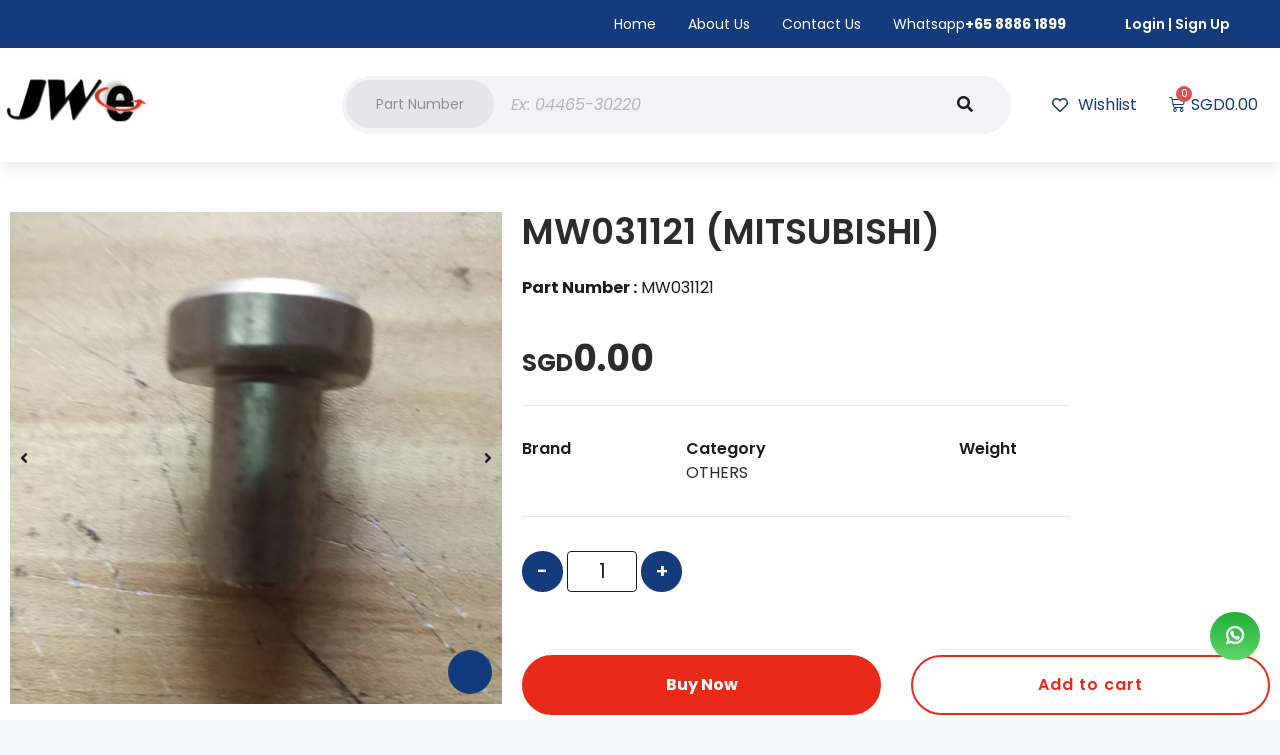

--- FILE ---
content_type: text/html; charset=UTF-8
request_url: https://jweauto.com/product/mw031121-mitsubishi/
body_size: 38084
content:
<!doctype html>
<html lang="en-US">
<head><meta charset="UTF-8"><script>if(navigator.userAgent.match(/MSIE|Internet Explorer/i)||navigator.userAgent.match(/Trident\/7\..*?rv:11/i)){var href=document.location.href;if(!href.match(/[?&]nowprocket/)){if(href.indexOf("?")==-1){if(href.indexOf("#")==-1){document.location.href=href+"?nowprocket=1"}else{document.location.href=href.replace("#","?nowprocket=1#")}}else{if(href.indexOf("#")==-1){document.location.href=href+"&nowprocket=1"}else{document.location.href=href.replace("#","&nowprocket=1#")}}}}</script><script>class RocketLazyLoadScripts{constructor(){this.v="1.2.3",this.triggerEvents=["keydown","mousedown","mousemove","touchmove","touchstart","touchend","wheel"],this.userEventHandler=this._triggerListener.bind(this),this.touchStartHandler=this._onTouchStart.bind(this),this.touchMoveHandler=this._onTouchMove.bind(this),this.touchEndHandler=this._onTouchEnd.bind(this),this.clickHandler=this._onClick.bind(this),this.interceptedClicks=[],window.addEventListener("pageshow",t=>{this.persisted=t.persisted}),window.addEventListener("DOMContentLoaded",()=>{this._preconnect3rdParties()}),this.delayedScripts={normal:[],async:[],defer:[]},this.trash=[],this.allJQueries=[]}_addUserInteractionListener(t){if(document.hidden){t._triggerListener();return}this.triggerEvents.forEach(e=>window.addEventListener(e,t.userEventHandler,{passive:!0})),window.addEventListener("touchstart",t.touchStartHandler,{passive:!0}),window.addEventListener("mousedown",t.touchStartHandler),document.addEventListener("visibilitychange",t.userEventHandler)}_removeUserInteractionListener(){this.triggerEvents.forEach(t=>window.removeEventListener(t,this.userEventHandler,{passive:!0})),document.removeEventListener("visibilitychange",this.userEventHandler)}_onTouchStart(t){"HTML"!==t.target.tagName&&(window.addEventListener("touchend",this.touchEndHandler),window.addEventListener("mouseup",this.touchEndHandler),window.addEventListener("touchmove",this.touchMoveHandler,{passive:!0}),window.addEventListener("mousemove",this.touchMoveHandler),t.target.addEventListener("click",this.clickHandler),this._renameDOMAttribute(t.target,"onclick","rocket-onclick"),this._pendingClickStarted())}_onTouchMove(t){window.removeEventListener("touchend",this.touchEndHandler),window.removeEventListener("mouseup",this.touchEndHandler),window.removeEventListener("touchmove",this.touchMoveHandler,{passive:!0}),window.removeEventListener("mousemove",this.touchMoveHandler),t.target.removeEventListener("click",this.clickHandler),this._renameDOMAttribute(t.target,"rocket-onclick","onclick"),this._pendingClickFinished()}_onTouchEnd(t){window.removeEventListener("touchend",this.touchEndHandler),window.removeEventListener("mouseup",this.touchEndHandler),window.removeEventListener("touchmove",this.touchMoveHandler,{passive:!0}),window.removeEventListener("mousemove",this.touchMoveHandler)}_onClick(t){t.target.removeEventListener("click",this.clickHandler),this._renameDOMAttribute(t.target,"rocket-onclick","onclick"),this.interceptedClicks.push(t),t.preventDefault(),t.stopPropagation(),t.stopImmediatePropagation(),this._pendingClickFinished()}_replayClicks(){window.removeEventListener("touchstart",this.touchStartHandler,{passive:!0}),window.removeEventListener("mousedown",this.touchStartHandler),this.interceptedClicks.forEach(t=>{t.target.dispatchEvent(new MouseEvent("click",{view:t.view,bubbles:!0,cancelable:!0}))})}_waitForPendingClicks(){return new Promise(t=>{this._isClickPending?this._pendingClickFinished=t:t()})}_pendingClickStarted(){this._isClickPending=!0}_pendingClickFinished(){this._isClickPending=!1}_renameDOMAttribute(t,e,r){t.hasAttribute&&t.hasAttribute(e)&&(event.target.setAttribute(r,event.target.getAttribute(e)),event.target.removeAttribute(e))}_triggerListener(){this._removeUserInteractionListener(this),"loading"===document.readyState?document.addEventListener("DOMContentLoaded",this._loadEverythingNow.bind(this)):this._loadEverythingNow()}_preconnect3rdParties(){let t=[];document.querySelectorAll("script[type=rocketlazyloadscript]").forEach(e=>{if(e.hasAttribute("src")){let r=new URL(e.src).origin;r!==location.origin&&t.push({src:r,crossOrigin:e.crossOrigin||"module"===e.getAttribute("data-rocket-type")})}}),t=[...new Map(t.map(t=>[JSON.stringify(t),t])).values()],this._batchInjectResourceHints(t,"preconnect")}async _loadEverythingNow(){this.lastBreath=Date.now(),this._delayEventListeners(this),this._delayJQueryReady(this),this._handleDocumentWrite(),this._registerAllDelayedScripts(),this._preloadAllScripts(),await this._loadScriptsFromList(this.delayedScripts.normal),await this._loadScriptsFromList(this.delayedScripts.defer),await this._loadScriptsFromList(this.delayedScripts.async);try{await this._triggerDOMContentLoaded(),await this._triggerWindowLoad()}catch(t){console.error(t)}window.dispatchEvent(new Event("rocket-allScriptsLoaded")),this._waitForPendingClicks().then(()=>{this._replayClicks()}),this._emptyTrash()}_registerAllDelayedScripts(){document.querySelectorAll("script[type=rocketlazyloadscript]").forEach(t=>{t.hasAttribute("data-rocket-src")?t.hasAttribute("async")&&!1!==t.async?this.delayedScripts.async.push(t):t.hasAttribute("defer")&&!1!==t.defer||"module"===t.getAttribute("data-rocket-type")?this.delayedScripts.defer.push(t):this.delayedScripts.normal.push(t):this.delayedScripts.normal.push(t)})}async _transformScript(t){return new Promise((await this._littleBreath(),navigator.userAgent.indexOf("Firefox/")>0||""===navigator.vendor)?e=>{let r=document.createElement("script");[...t.attributes].forEach(t=>{let e=t.nodeName;"type"!==e&&("data-rocket-type"===e&&(e="type"),"data-rocket-src"===e&&(e="src"),r.setAttribute(e,t.nodeValue))}),t.text&&(r.text=t.text),r.hasAttribute("src")?(r.addEventListener("load",e),r.addEventListener("error",e)):(r.text=t.text,e());try{t.parentNode.replaceChild(r,t)}catch(i){e()}}:async e=>{function r(){t.setAttribute("data-rocket-status","failed"),e()}try{let i=t.getAttribute("data-rocket-type"),n=t.getAttribute("data-rocket-src");t.text,i?(t.type=i,t.removeAttribute("data-rocket-type")):t.removeAttribute("type"),t.addEventListener("load",function r(){t.setAttribute("data-rocket-status","executed"),e()}),t.addEventListener("error",r),n?(t.removeAttribute("data-rocket-src"),t.src=n):t.src="data:text/javascript;base64,"+window.btoa(unescape(encodeURIComponent(t.text)))}catch(s){r()}})}async _loadScriptsFromList(t){let e=t.shift();return e&&e.isConnected?(await this._transformScript(e),this._loadScriptsFromList(t)):Promise.resolve()}_preloadAllScripts(){this._batchInjectResourceHints([...this.delayedScripts.normal,...this.delayedScripts.defer,...this.delayedScripts.async],"preload")}_batchInjectResourceHints(t,e){var r=document.createDocumentFragment();t.forEach(t=>{let i=t.getAttribute&&t.getAttribute("data-rocket-src")||t.src;if(i){let n=document.createElement("link");n.href=i,n.rel=e,"preconnect"!==e&&(n.as="script"),t.getAttribute&&"module"===t.getAttribute("data-rocket-type")&&(n.crossOrigin=!0),t.crossOrigin&&(n.crossOrigin=t.crossOrigin),t.integrity&&(n.integrity=t.integrity),r.appendChild(n),this.trash.push(n)}}),document.head.appendChild(r)}_delayEventListeners(t){let e={};function r(t,r){!function t(r){!e[r]&&(e[r]={originalFunctions:{add:r.addEventListener,remove:r.removeEventListener},eventsToRewrite:[]},r.addEventListener=function(){arguments[0]=i(arguments[0]),e[r].originalFunctions.add.apply(r,arguments)},r.removeEventListener=function(){arguments[0]=i(arguments[0]),e[r].originalFunctions.remove.apply(r,arguments)});function i(t){return e[r].eventsToRewrite.indexOf(t)>=0?"rocket-"+t:t}}(t),e[t].eventsToRewrite.push(r)}function i(t,e){let r=t[e];Object.defineProperty(t,e,{get:()=>r||function(){},set(i){t["rocket"+e]=r=i}})}r(document,"DOMContentLoaded"),r(window,"DOMContentLoaded"),r(window,"load"),r(window,"pageshow"),r(document,"readystatechange"),i(document,"onreadystatechange"),i(window,"onload"),i(window,"onpageshow")}_delayJQueryReady(t){let e;function r(r){if(r&&r.fn&&!t.allJQueries.includes(r)){r.fn.ready=r.fn.init.prototype.ready=function(e){return t.domReadyFired?e.bind(document)(r):document.addEventListener("rocket-DOMContentLoaded",()=>e.bind(document)(r)),r([])};let i=r.fn.on;r.fn.on=r.fn.init.prototype.on=function(){if(this[0]===window){function t(t){return t.split(" ").map(t=>"load"===t||0===t.indexOf("load.")?"rocket-jquery-load":t).join(" ")}"string"==typeof arguments[0]||arguments[0]instanceof String?arguments[0]=t(arguments[0]):"object"==typeof arguments[0]&&Object.keys(arguments[0]).forEach(e=>{let r=arguments[0][e];delete arguments[0][e],arguments[0][t(e)]=r})}return i.apply(this,arguments),this},t.allJQueries.push(r)}e=r}r(window.jQuery),Object.defineProperty(window,"jQuery",{get:()=>e,set(t){r(t)}})}async _triggerDOMContentLoaded(){this.domReadyFired=!0,await this._littleBreath(),document.dispatchEvent(new Event("rocket-DOMContentLoaded")),await this._littleBreath(),window.dispatchEvent(new Event("rocket-DOMContentLoaded")),await this._littleBreath(),document.dispatchEvent(new Event("rocket-readystatechange")),await this._littleBreath(),document.rocketonreadystatechange&&document.rocketonreadystatechange()}async _triggerWindowLoad(){await this._littleBreath(),window.dispatchEvent(new Event("rocket-load")),await this._littleBreath(),window.rocketonload&&window.rocketonload(),await this._littleBreath(),this.allJQueries.forEach(t=>t(window).trigger("rocket-jquery-load")),await this._littleBreath();let t=new Event("rocket-pageshow");t.persisted=this.persisted,window.dispatchEvent(t),await this._littleBreath(),window.rocketonpageshow&&window.rocketonpageshow({persisted:this.persisted})}_handleDocumentWrite(){let t=new Map;document.write=document.writeln=function(e){let r=document.currentScript;r||console.error("WPRocket unable to document.write this: "+e);let i=document.createRange(),n=r.parentElement,s=t.get(r);void 0===s&&(s=r.nextSibling,t.set(r,s));let a=document.createDocumentFragment();i.setStart(a,0),a.appendChild(i.createContextualFragment(e)),n.insertBefore(a,s)}}async _littleBreath(){Date.now()-this.lastBreath>45&&(await this._requestAnimFrame(),this.lastBreath=Date.now())}async _requestAnimFrame(){return document.hidden?new Promise(t=>setTimeout(t)):new Promise(t=>requestAnimationFrame(t))}_emptyTrash(){this.trash.forEach(t=>t.remove())}static run(){let t=new RocketLazyLoadScripts;t._addUserInteractionListener(t)}}RocketLazyLoadScripts.run();</script>
	
	<meta name="viewport" content="width=device-width, initial-scale=1">
	<link rel="profile" href="https://gmpg.org/xfn/11">
	<meta name='robots' content='index, follow, max-image-preview:large, max-snippet:-1, max-video-preview:-1' />

	<!-- This site is optimized with the Yoast SEO plugin v19.11 - https://yoast.com/wordpress/plugins/seo/ -->
	<title>MW031121 (MITSUBISHI) | JiaWei Automotive</title>
<link rel="preload" as="font" href="https://jweauto.com/wp-content/plugins/elementor/assets/lib/eicons/fonts/eicons.woff2?5.18.0" crossorigin>
<link rel="preload" as="font" href="https://jweauto.com/wp-content/plugins/jet-menu/assets/public/lib/font-awesome/webfonts/fa-regular-400.woff2" crossorigin>
<link rel="preload" as="font" href="https://jweauto.com/wp-content/plugins/jet-menu/assets/public/lib/font-awesome/webfonts/fa-solid-900.woff2" crossorigin>
<link rel="preload" as="font" href="https://jweauto.com/wp-content/plugins/jet-menu/assets/public/lib/font-awesome/webfonts/fa-brands-400.woff2" crossorigin>
	<link rel="canonical" href="https://jweauto.com/product/mw031121-mitsubishi/" />
	<meta property="og:locale" content="en_US" />
	<meta property="og:type" content="article" />
	<meta property="og:title" content="MW031121 (MITSUBISHI) | JiaWei Automotive" />
	<meta property="og:description" content="SEAT TIE¹RR" />
	<meta property="og:url" content="https://jweauto.com/product/mw031121-mitsubishi/" />
	<meta property="og:site_name" content="JiaWei Automotive" />
	<meta property="article:modified_time" content="2024-08-30T08:32:49+00:00" />
	<meta property="og:image" content="https://jweauto.com/wp-content/uploads/2023/12/1000002455-scaled.jpg" />
	<meta property="og:image:width" content="2560" />
	<meta property="og:image:height" content="2560" />
	<meta property="og:image:type" content="image/jpeg" />
	<meta name="twitter:card" content="summary_large_image" />
	<meta name="twitter:label1" content="Est. reading time" />
	<meta name="twitter:data1" content="1 minute" />
	<script type="application/ld+json" class="yoast-schema-graph">{"@context":"https://schema.org","@graph":[{"@type":"WebPage","@id":"https://jweauto.com/product/mw031121-mitsubishi/","url":"https://jweauto.com/product/mw031121-mitsubishi/","name":"MW031121 (MITSUBISHI) | JiaWei Automotive","isPartOf":{"@id":"https://jweauto.com/#website"},"primaryImageOfPage":{"@id":"https://jweauto.com/product/mw031121-mitsubishi/#primaryimage"},"image":{"@id":"https://jweauto.com/product/mw031121-mitsubishi/#primaryimage"},"thumbnailUrl":"https://jweauto.com/wp-content/uploads/2023/12/1000002455-scaled.jpg","datePublished":"2023-12-05T07:42:55+00:00","dateModified":"2024-08-30T08:32:49+00:00","breadcrumb":{"@id":"https://jweauto.com/product/mw031121-mitsubishi/#breadcrumb"},"inLanguage":"en-US","potentialAction":[{"@type":"ReadAction","target":["https://jweauto.com/product/mw031121-mitsubishi/"]}]},{"@type":"ImageObject","inLanguage":"en-US","@id":"https://jweauto.com/product/mw031121-mitsubishi/#primaryimage","url":"https://jweauto.com/wp-content/uploads/2023/12/1000002455-scaled.jpg","contentUrl":"https://jweauto.com/wp-content/uploads/2023/12/1000002455-scaled.jpg","width":2560,"height":2560},{"@type":"BreadcrumbList","@id":"https://jweauto.com/product/mw031121-mitsubishi/#breadcrumb","itemListElement":[{"@type":"ListItem","position":1,"name":"Home","item":"https://jweauto.com/"},{"@type":"ListItem","position":2,"name":"Products","item":"https://jweauto.com/shop/"},{"@type":"ListItem","position":3,"name":"MW031121 (MITSUBISHI)"}]},{"@type":"WebSite","@id":"https://jweauto.com/#website","url":"https://jweauto.com/","name":"JiaWei Automotive","description":"Genuine and Replacement automotive parts!","publisher":{"@id":"https://jweauto.com/#organization"},"alternateName":"JWEAuto","potentialAction":[{"@type":"SearchAction","target":{"@type":"EntryPoint","urlTemplate":"https://jweauto.com/?s={search_term_string}"},"query-input":"required name=search_term_string"}],"inLanguage":"en-US"},{"@type":"Organization","@id":"https://jweauto.com/#organization","name":"JiaWei Automotive","url":"https://jweauto.com/","logo":{"@type":"ImageObject","inLanguage":"en-US","@id":"https://jweauto.com/#/schema/logo/image/","url":"https://jweauto.com/wp-content/uploads/2022/11/jwe_logo-1.png","contentUrl":"https://jweauto.com/wp-content/uploads/2022/11/jwe_logo-1.png","width":149,"height":48,"caption":"JiaWei Automotive"},"image":{"@id":"https://jweauto.com/#/schema/logo/image/"}}]}</script>
	<!-- / Yoast SEO plugin. -->


<link rel='dns-prefetch' href='//kit.fontawesome.com' />
<link rel='dns-prefetch' href='//fonts.googleapis.com' />
<link rel='dns-prefetch' href='//ka-p.fontawsome.com' />
<link rel='dns-prefetch' href='//fonts.gstatic.com' />
<link rel="alternate" type="application/rss+xml" title="JiaWei Automotive &raquo; Feed" href="https://jweauto.com/feed/" />
<link rel="alternate" type="application/rss+xml" title="JiaWei Automotive &raquo; Comments Feed" href="https://jweauto.com/comments/feed/" />
<link rel="alternate" type="application/rss+xml" title="JiaWei Automotive &raquo; MW031121 (MITSUBISHI) Comments Feed" href="https://jweauto.com/product/mw031121-mitsubishi/feed/" />
<link rel="alternate" title="oEmbed (JSON)" type="application/json+oembed" href="https://jweauto.com/wp-json/oembed/1.0/embed?url=https%3A%2F%2Fjweauto.com%2Fproduct%2Fmw031121-mitsubishi%2F" />
<link rel="alternate" title="oEmbed (XML)" type="text/xml+oembed" href="https://jweauto.com/wp-json/oembed/1.0/embed?url=https%3A%2F%2Fjweauto.com%2Fproduct%2Fmw031121-mitsubishi%2F&#038;format=xml" />
<style id='wp-img-auto-sizes-contain-inline-css'>
img:is([sizes=auto i],[sizes^="auto," i]){contain-intrinsic-size:3000px 1500px}
/*# sourceURL=wp-img-auto-sizes-contain-inline-css */
</style>
<link rel='stylesheet' id='addify_csp_front_css-css' href='https://jweauto.com/wp-content/plugins/role-based-pricing-for-woocommerce//assets/css/addify_csp_front_css.css?ver=1.0' media='all' />
<link rel='stylesheet' id='hello-elementor-theme-style-css' href='https://jweauto.com/wp-content/themes/hello-elementor/theme.min.css?ver=2.7.1' media='all' />
<link data-minify="1" rel='stylesheet' id='jet-menu-hello-css' href='https://jweauto.com/wp-content/cache/min/1/wp-content/plugins/jet-menu/integration/themes/hello-elementor/assets/css/style.css?ver=1694589506' media='all' />
<link data-minify="1" rel='stylesheet' id='dce-dynamic-visibility-style-css' href='https://jweauto.com/wp-content/cache/min/1/wp-content/plugins/dynamic-visibility-for-elementor/assets/css/dynamic-visibility.css?ver=1694589506' media='all' />
<style id='wp-emoji-styles-inline-css'>

	img.wp-smiley, img.emoji {
		display: inline !important;
		border: none !important;
		box-shadow: none !important;
		height: 1em !important;
		width: 1em !important;
		margin: 0 0.07em !important;
		vertical-align: -0.1em !important;
		background: none !important;
		padding: 0 !important;
	}
/*# sourceURL=wp-emoji-styles-inline-css */
</style>
<link rel='stylesheet' id='wp-block-library-css' href='https://jweauto.com/wp-includes/css/dist/block-library/style.min.css?ver=6.9' media='all' />
<style id='global-styles-inline-css'>
:root{--wp--preset--aspect-ratio--square: 1;--wp--preset--aspect-ratio--4-3: 4/3;--wp--preset--aspect-ratio--3-4: 3/4;--wp--preset--aspect-ratio--3-2: 3/2;--wp--preset--aspect-ratio--2-3: 2/3;--wp--preset--aspect-ratio--16-9: 16/9;--wp--preset--aspect-ratio--9-16: 9/16;--wp--preset--color--black: #000000;--wp--preset--color--cyan-bluish-gray: #abb8c3;--wp--preset--color--white: #ffffff;--wp--preset--color--pale-pink: #f78da7;--wp--preset--color--vivid-red: #cf2e2e;--wp--preset--color--luminous-vivid-orange: #ff6900;--wp--preset--color--luminous-vivid-amber: #fcb900;--wp--preset--color--light-green-cyan: #7bdcb5;--wp--preset--color--vivid-green-cyan: #00d084;--wp--preset--color--pale-cyan-blue: #8ed1fc;--wp--preset--color--vivid-cyan-blue: #0693e3;--wp--preset--color--vivid-purple: #9b51e0;--wp--preset--gradient--vivid-cyan-blue-to-vivid-purple: linear-gradient(135deg,rgb(6,147,227) 0%,rgb(155,81,224) 100%);--wp--preset--gradient--light-green-cyan-to-vivid-green-cyan: linear-gradient(135deg,rgb(122,220,180) 0%,rgb(0,208,130) 100%);--wp--preset--gradient--luminous-vivid-amber-to-luminous-vivid-orange: linear-gradient(135deg,rgb(252,185,0) 0%,rgb(255,105,0) 100%);--wp--preset--gradient--luminous-vivid-orange-to-vivid-red: linear-gradient(135deg,rgb(255,105,0) 0%,rgb(207,46,46) 100%);--wp--preset--gradient--very-light-gray-to-cyan-bluish-gray: linear-gradient(135deg,rgb(238,238,238) 0%,rgb(169,184,195) 100%);--wp--preset--gradient--cool-to-warm-spectrum: linear-gradient(135deg,rgb(74,234,220) 0%,rgb(151,120,209) 20%,rgb(207,42,186) 40%,rgb(238,44,130) 60%,rgb(251,105,98) 80%,rgb(254,248,76) 100%);--wp--preset--gradient--blush-light-purple: linear-gradient(135deg,rgb(255,206,236) 0%,rgb(152,150,240) 100%);--wp--preset--gradient--blush-bordeaux: linear-gradient(135deg,rgb(254,205,165) 0%,rgb(254,45,45) 50%,rgb(107,0,62) 100%);--wp--preset--gradient--luminous-dusk: linear-gradient(135deg,rgb(255,203,112) 0%,rgb(199,81,192) 50%,rgb(65,88,208) 100%);--wp--preset--gradient--pale-ocean: linear-gradient(135deg,rgb(255,245,203) 0%,rgb(182,227,212) 50%,rgb(51,167,181) 100%);--wp--preset--gradient--electric-grass: linear-gradient(135deg,rgb(202,248,128) 0%,rgb(113,206,126) 100%);--wp--preset--gradient--midnight: linear-gradient(135deg,rgb(2,3,129) 0%,rgb(40,116,252) 100%);--wp--preset--font-size--small: 13px;--wp--preset--font-size--medium: 20px;--wp--preset--font-size--large: 36px;--wp--preset--font-size--x-large: 42px;--wp--preset--spacing--20: 0.44rem;--wp--preset--spacing--30: 0.67rem;--wp--preset--spacing--40: 1rem;--wp--preset--spacing--50: 1.5rem;--wp--preset--spacing--60: 2.25rem;--wp--preset--spacing--70: 3.38rem;--wp--preset--spacing--80: 5.06rem;--wp--preset--shadow--natural: 6px 6px 9px rgba(0, 0, 0, 0.2);--wp--preset--shadow--deep: 12px 12px 50px rgba(0, 0, 0, 0.4);--wp--preset--shadow--sharp: 6px 6px 0px rgba(0, 0, 0, 0.2);--wp--preset--shadow--outlined: 6px 6px 0px -3px rgb(255, 255, 255), 6px 6px rgb(0, 0, 0);--wp--preset--shadow--crisp: 6px 6px 0px rgb(0, 0, 0);}:where(.is-layout-flex){gap: 0.5em;}:where(.is-layout-grid){gap: 0.5em;}body .is-layout-flex{display: flex;}.is-layout-flex{flex-wrap: wrap;align-items: center;}.is-layout-flex > :is(*, div){margin: 0;}body .is-layout-grid{display: grid;}.is-layout-grid > :is(*, div){margin: 0;}:where(.wp-block-columns.is-layout-flex){gap: 2em;}:where(.wp-block-columns.is-layout-grid){gap: 2em;}:where(.wp-block-post-template.is-layout-flex){gap: 1.25em;}:where(.wp-block-post-template.is-layout-grid){gap: 1.25em;}.has-black-color{color: var(--wp--preset--color--black) !important;}.has-cyan-bluish-gray-color{color: var(--wp--preset--color--cyan-bluish-gray) !important;}.has-white-color{color: var(--wp--preset--color--white) !important;}.has-pale-pink-color{color: var(--wp--preset--color--pale-pink) !important;}.has-vivid-red-color{color: var(--wp--preset--color--vivid-red) !important;}.has-luminous-vivid-orange-color{color: var(--wp--preset--color--luminous-vivid-orange) !important;}.has-luminous-vivid-amber-color{color: var(--wp--preset--color--luminous-vivid-amber) !important;}.has-light-green-cyan-color{color: var(--wp--preset--color--light-green-cyan) !important;}.has-vivid-green-cyan-color{color: var(--wp--preset--color--vivid-green-cyan) !important;}.has-pale-cyan-blue-color{color: var(--wp--preset--color--pale-cyan-blue) !important;}.has-vivid-cyan-blue-color{color: var(--wp--preset--color--vivid-cyan-blue) !important;}.has-vivid-purple-color{color: var(--wp--preset--color--vivid-purple) !important;}.has-black-background-color{background-color: var(--wp--preset--color--black) !important;}.has-cyan-bluish-gray-background-color{background-color: var(--wp--preset--color--cyan-bluish-gray) !important;}.has-white-background-color{background-color: var(--wp--preset--color--white) !important;}.has-pale-pink-background-color{background-color: var(--wp--preset--color--pale-pink) !important;}.has-vivid-red-background-color{background-color: var(--wp--preset--color--vivid-red) !important;}.has-luminous-vivid-orange-background-color{background-color: var(--wp--preset--color--luminous-vivid-orange) !important;}.has-luminous-vivid-amber-background-color{background-color: var(--wp--preset--color--luminous-vivid-amber) !important;}.has-light-green-cyan-background-color{background-color: var(--wp--preset--color--light-green-cyan) !important;}.has-vivid-green-cyan-background-color{background-color: var(--wp--preset--color--vivid-green-cyan) !important;}.has-pale-cyan-blue-background-color{background-color: var(--wp--preset--color--pale-cyan-blue) !important;}.has-vivid-cyan-blue-background-color{background-color: var(--wp--preset--color--vivid-cyan-blue) !important;}.has-vivid-purple-background-color{background-color: var(--wp--preset--color--vivid-purple) !important;}.has-black-border-color{border-color: var(--wp--preset--color--black) !important;}.has-cyan-bluish-gray-border-color{border-color: var(--wp--preset--color--cyan-bluish-gray) !important;}.has-white-border-color{border-color: var(--wp--preset--color--white) !important;}.has-pale-pink-border-color{border-color: var(--wp--preset--color--pale-pink) !important;}.has-vivid-red-border-color{border-color: var(--wp--preset--color--vivid-red) !important;}.has-luminous-vivid-orange-border-color{border-color: var(--wp--preset--color--luminous-vivid-orange) !important;}.has-luminous-vivid-amber-border-color{border-color: var(--wp--preset--color--luminous-vivid-amber) !important;}.has-light-green-cyan-border-color{border-color: var(--wp--preset--color--light-green-cyan) !important;}.has-vivid-green-cyan-border-color{border-color: var(--wp--preset--color--vivid-green-cyan) !important;}.has-pale-cyan-blue-border-color{border-color: var(--wp--preset--color--pale-cyan-blue) !important;}.has-vivid-cyan-blue-border-color{border-color: var(--wp--preset--color--vivid-cyan-blue) !important;}.has-vivid-purple-border-color{border-color: var(--wp--preset--color--vivid-purple) !important;}.has-vivid-cyan-blue-to-vivid-purple-gradient-background{background: var(--wp--preset--gradient--vivid-cyan-blue-to-vivid-purple) !important;}.has-light-green-cyan-to-vivid-green-cyan-gradient-background{background: var(--wp--preset--gradient--light-green-cyan-to-vivid-green-cyan) !important;}.has-luminous-vivid-amber-to-luminous-vivid-orange-gradient-background{background: var(--wp--preset--gradient--luminous-vivid-amber-to-luminous-vivid-orange) !important;}.has-luminous-vivid-orange-to-vivid-red-gradient-background{background: var(--wp--preset--gradient--luminous-vivid-orange-to-vivid-red) !important;}.has-very-light-gray-to-cyan-bluish-gray-gradient-background{background: var(--wp--preset--gradient--very-light-gray-to-cyan-bluish-gray) !important;}.has-cool-to-warm-spectrum-gradient-background{background: var(--wp--preset--gradient--cool-to-warm-spectrum) !important;}.has-blush-light-purple-gradient-background{background: var(--wp--preset--gradient--blush-light-purple) !important;}.has-blush-bordeaux-gradient-background{background: var(--wp--preset--gradient--blush-bordeaux) !important;}.has-luminous-dusk-gradient-background{background: var(--wp--preset--gradient--luminous-dusk) !important;}.has-pale-ocean-gradient-background{background: var(--wp--preset--gradient--pale-ocean) !important;}.has-electric-grass-gradient-background{background: var(--wp--preset--gradient--electric-grass) !important;}.has-midnight-gradient-background{background: var(--wp--preset--gradient--midnight) !important;}.has-small-font-size{font-size: var(--wp--preset--font-size--small) !important;}.has-medium-font-size{font-size: var(--wp--preset--font-size--medium) !important;}.has-large-font-size{font-size: var(--wp--preset--font-size--large) !important;}.has-x-large-font-size{font-size: var(--wp--preset--font-size--x-large) !important;}
/*# sourceURL=global-styles-inline-css */
</style>

<style id='classic-theme-styles-inline-css'>
/*! This file is auto-generated */
.wp-block-button__link{color:#fff;background-color:#32373c;border-radius:9999px;box-shadow:none;text-decoration:none;padding:calc(.667em + 2px) calc(1.333em + 2px);font-size:1.125em}.wp-block-file__button{background:#32373c;color:#fff;text-decoration:none}
/*# sourceURL=/wp-includes/css/classic-themes.min.css */
</style>
<link data-minify="1" rel='stylesheet' id='jet-engine-frontend-css' href='https://jweauto.com/wp-content/cache/min/1/wp-content/plugins/jet-engine/assets/css/frontend.css?ver=1694589506' media='all' />
<link data-minify="1" rel='stylesheet' id='pi-dcw-css' href='https://jweauto.com/wp-content/cache/min/1/wp-content/plugins/add-to-cart-direct-checkout-for-woocommerce/public/css/pi-dcw-public.css?ver=1694589506' media='all' />
<style id='pi-dcw-inline-css'>

		.pisol_buy_now_button{
			color:#ffffff !important;
			background-color: #e92a1a !important;
		}
		
/*# sourceURL=pi-dcw-inline-css */
</style>
<link rel='stylesheet' id='eae-css-css' href='https://jweauto.com/wp-content/plugins/addon-elements-for-elementor-page-builder/assets/css/eae.min.css?ver=1.12.1' media='all' />
<link rel='stylesheet' id='photoswipe-css' href='https://jweauto.com/wp-content/plugins/woocommerce/assets/css/photoswipe/photoswipe.min.css?ver=7.1.0' media='all' />
<link rel='stylesheet' id='photoswipe-default-skin-css' href='https://jweauto.com/wp-content/plugins/woocommerce/assets/css/photoswipe/default-skin/default-skin.min.css?ver=7.1.0' media='all' />
<link data-minify="1" rel='stylesheet' id='woocommerce-layout-css' href='https://jweauto.com/wp-content/cache/min/1/wp-content/plugins/woocommerce/assets/css/woocommerce-layout.css?ver=1694589506' media='all' />
<link data-minify="1" rel='stylesheet' id='woocommerce-smallscreen-css' href='https://jweauto.com/wp-content/cache/min/1/wp-content/plugins/woocommerce/assets/css/woocommerce-smallscreen.css?ver=1694589506' media='only screen and (max-width: 768px)' />
<link data-minify="1" rel='stylesheet' id='woocommerce-general-css' href='https://jweauto.com/wp-content/cache/min/1/wp-content/plugins/woocommerce/assets/css/woocommerce.css?ver=1694589506' media='all' />
<style id='woocommerce-inline-inline-css'>
.woocommerce form .form-row .required { visibility: visible; }
/*# sourceURL=woocommerce-inline-inline-css */
</style>
<link data-minify="1" rel='stylesheet' id='swatches-and-photos-css' href='https://jweauto.com/wp-content/cache/min/1/wp-content/plugins/woocommerce-variation-swatches-and-photos/assets/css/swatches-and-photos.css?ver=1694589506' media='all' />
<link rel='stylesheet' id='hello-elementor-css' href='https://jweauto.com/wp-content/themes/hello-elementor/style.min.css?ver=2.7.1' media='all' />
<link rel='stylesheet' id='elementor-frontend-legacy-css' href='https://jweauto.com/wp-content/uploads/elementor/css/custom-frontend-legacy.min.css?ver=3.14.0' media='all' />
<link rel='stylesheet' id='elementor-frontend-css' href='https://jweauto.com/wp-content/uploads/elementor/css/custom-frontend.min.css?ver=1687410300' media='all' />
<link rel='stylesheet' id='elementor-post-6-css' href='https://jweauto.com/wp-content/uploads/elementor/css/post-6.css?ver=1687410300' media='all' />
<link data-minify="1" rel='stylesheet' id='jet-cw-css' href='https://jweauto.com/wp-content/cache/min/1/wp-content/plugins/jet-compare-wishlist/assets/css/jet-cw.css?ver=1694589506' media='all' />
<link data-minify="1" rel='stylesheet' id='jet-cw-frontend-css' href='https://jweauto.com/wp-content/cache/min/1/wp-content/plugins/jet-compare-wishlist/assets/css/lib/jet-cw-frontend-font/css/jet-cw-frontend-font.css?ver=1694589506' media='all' />
<link data-minify="1" rel='stylesheet' id='font-awesome-all-css' href='https://jweauto.com/wp-content/cache/min/1/wp-content/plugins/jet-menu/assets/public/lib/font-awesome/css/all.min.css?ver=1694589506' media='all' />
<link rel='stylesheet' id='font-awesome-v4-shims-css' href='https://jweauto.com/wp-content/plugins/jet-menu/assets/public/lib/font-awesome/css/v4-shims.min.css?ver=5.12.0' media='all' />
<link data-minify="1" rel='stylesheet' id='jet-menu-public-styles-css' href='https://jweauto.com/wp-content/cache/min/1/wp-content/plugins/jet-menu/assets/public/css/public.css?ver=1694589506' media='all' />
<link data-minify="1" rel='stylesheet' id='jet-woo-builder-css' href='https://jweauto.com/wp-content/cache/min/1/wp-content/plugins/jet-woo-builder/assets/css/frontend.css?ver=1694589506' media='all' />
<style id='jet-woo-builder-inline-css'>
@font-face {
				font-family: "WooCommerce";
				src: url("https://jweauto.com/wp-content/plugins/woocommerce/assets/fonts/WooCommerce.eot");
				src: url("https://jweauto.com/wp-content/plugins/woocommerce/assets/fonts/WooCommerce.eot?#iefix") format("embedded-opentype"),
					url("https://jweauto.com/wp-content/plugins/woocommerce/assets/fonts/WooCommerce.woff") format("woff"),
					url("https://jweauto.com/wp-content/plugins/woocommerce/assets/fonts/WooCommerce.ttf") format("truetype"),
					url("https://jweauto.com/wp-content/plugins/woocommerce/assets/fonts/WooCommerce.svg#WooCommerce") format("svg");
				font-weight: normal;
				font-style: normal;
			}
/*# sourceURL=jet-woo-builder-inline-css */
</style>
<link data-minify="1" rel='stylesheet' id='jet-woo-builder-frontend-css' href='https://jweauto.com/wp-content/cache/min/1/wp-content/plugins/jet-woo-builder/assets/css/lib/jetwoobuilder-frontend-font/css/jetwoobuilder-frontend-font.css?ver=1694589506' media='all' />
<link rel='stylesheet' id='mediaelement-css' href='https://jweauto.com/wp-includes/js/mediaelement/mediaelementplayer-legacy.min.css?ver=4.2.17' media='all' />
<link data-minify="1" rel='stylesheet' id='jet-woo-product-gallery-css' href='https://jweauto.com/wp-content/cache/min/1/wp-content/plugins/jet-woo-product-gallery/assets/css/jet-woo-product-gallery.css?ver=1694589506' media='all' />
<link rel='stylesheet' id='elementor-post-414-css' href='https://jweauto.com/wp-content/uploads/elementor/css/post-414.css?ver=1687514305' media='all' />
<link rel='stylesheet' id='jet-blocks-css' href='https://jweauto.com/wp-content/uploads/elementor/css/custom-jet-blocks.css?ver=1.3.6' media='all' />
<link data-minify="1" rel='stylesheet' id='jet-elements-css' href='https://jweauto.com/wp-content/cache/min/1/wp-content/plugins/jet-elements/assets/css/jet-elements.css?ver=1694589506' media='all' />
<link data-minify="1" rel='stylesheet' id='jet-elements-skin-css' href='https://jweauto.com/wp-content/cache/min/1/wp-content/plugins/jet-elements/assets/css/jet-elements-skin.css?ver=1694589506' media='all' />
<link data-minify="1" rel='stylesheet' id='elementor-icons-css' href='https://jweauto.com/wp-content/cache/min/1/wp-content/plugins/elementor/assets/lib/eicons/css/elementor-icons.min.css?ver=1694589506' media='all' />
<link rel='stylesheet' id='swiper-css' href='https://jweauto.com/wp-content/plugins/elementor/assets/lib/swiper/css/swiper.min.css?ver=5.3.6' media='all' />
<link rel='stylesheet' id='elementor-pro-css' href='https://jweauto.com/wp-content/uploads/elementor/css/custom-pro-frontend.min.css?ver=1687410300' media='all' />
<link data-minify="1" rel='stylesheet' id='jet-tabs-frontend-css' href='https://jweauto.com/wp-content/cache/min/1/wp-content/plugins/jet-tabs/assets/css/jet-tabs-frontend.css?ver=1694589506' media='all' />
<link rel='stylesheet' id='elementor-global-css' href='https://jweauto.com/wp-content/uploads/elementor/css/global.css?ver=1687410302' media='all' />
<link rel='stylesheet' id='elementor-post-24-css' href='https://jweauto.com/wp-content/uploads/elementor/css/post-24.css?ver=1687410303' media='all' />
<link rel='stylesheet' id='elementor-post-138-css' href='https://jweauto.com/wp-content/uploads/elementor/css/post-138.css?ver=1687410303' media='all' />
<link data-minify="1" rel='stylesheet' id='wpce-main-style-css' href='https://jweauto.com/wp-content/cache/min/1/wp-content/plugins/woo-parts-compatibility-editor/assets/css/style.css?ver=1694589506' media='all' />
<link data-minify="1" rel='stylesheet' id='select2-css' href='https://jweauto.com/wp-content/cache/min/1/wp-content/plugins/woocommerce/assets/css/select2.css?ver=1694589506' media='all' />
<link rel='stylesheet' id='hello-elementor-child-style-css' href='https://jweauto.com/wp-content/themes/hello-theme-child-master/style.css?ver=1.0.0' media='all' />
<link data-minify="1" rel='stylesheet' id='wqpmb-style-css' href='https://jweauto.com/wp-content/cache/min/1/wp-content/plugins/wc-quantity-plus-minus-button/assets/css/style.css?ver=1694589506' media='all' />
<link rel='stylesheet' id='jquery-chosen-css' href='https://jweauto.com/wp-content/plugins/jet-search/assets/lib/chosen/chosen.min.css?ver=1.8.7' media='all' />
<link data-minify="1" rel='stylesheet' id='jet-search-css' href='https://jweauto.com/wp-content/cache/min/1/wp-content/plugins/jet-search/assets/css/jet-search.css?ver=1694589506' media='all' />
<link rel='stylesheet' id='eael-general-css' href='https://jweauto.com/wp-content/plugins/essential-addons-for-elementor-lite/assets/front-end/css/view/general.min.css?ver=5.4.4' media='all' />
<style id='rocket-lazyload-inline-css'>
.rll-youtube-player{position:relative;padding-bottom:56.23%;height:0;overflow:hidden;max-width:100%;}.rll-youtube-player:focus-within{outline: 2px solid currentColor;outline-offset: 5px;}.rll-youtube-player iframe{position:absolute;top:0;left:0;width:100%;height:100%;z-index:100;background:0 0}.rll-youtube-player img{bottom:0;display:block;left:0;margin:auto;max-width:100%;width:100%;position:absolute;right:0;top:0;border:none;height:auto;-webkit-transition:.4s all;-moz-transition:.4s all;transition:.4s all}.rll-youtube-player img:hover{-webkit-filter:brightness(75%)}.rll-youtube-player .play{height:100%;width:100%;left:0;top:0;position:absolute;background:url(https://jweauto.com/wp-content/plugins/wp-rocket/assets/img/youtube.png) no-repeat center;background-color: transparent !important;cursor:pointer;border:none;}
/*# sourceURL=rocket-lazyload-inline-css */
</style>
<link rel='stylesheet' id='google-fonts-1-css' href='https://fonts.googleapis.com/css?family=Poppins%3A100%2C100italic%2C200%2C200italic%2C300%2C300italic%2C400%2C400italic%2C500%2C500italic%2C600%2C600italic%2C700%2C700italic%2C800%2C800italic%2C900%2C900italic&#038;display=swap&#038;ver=6.9' media='all' />
<link rel="preconnect" href="https://fonts.gstatic.com/" crossorigin><script type="rocketlazyloadscript" data-rocket-src="https://jweauto.com/wp-includes/js/jquery/jquery.min.js?ver=3.7.1" id="jquery-core-js" defer></script>
<script type="rocketlazyloadscript" data-rocket-src="https://jweauto.com/wp-includes/js/jquery/jquery-migrate.min.js?ver=3.4.1" id="jquery-migrate-js" defer></script>
<script type="rocketlazyloadscript" data-minify="1" data-rocket-src="https://jweauto.com/wp-content/cache/min/1/wp-content/plugins/role-based-pricing-for-woocommerce/assets/js/addify_csp_front_js.js?ver=1694589506" id="af_csp_front_js-js" defer></script>
<script id="pi-dcw-js-extra">
var pisol_dcw_setting = {"ajax_url":"https://jweauto.com/wp-admin/admin-ajax.php"};
//# sourceURL=pi-dcw-js-extra
</script>
<script type="rocketlazyloadscript" data-minify="1" data-rocket-src="https://jweauto.com/wp-content/cache/min/1/wp-content/plugins/add-to-cart-direct-checkout-for-woocommerce/public/js/pi-dcw-public.js?ver=1694589506" id="pi-dcw-js" defer></script>
<script type="rocketlazyloadscript" crossorigin="anonymous" data-rocket-src="https://kit.fontawesome.com/1786edb0e0.js" id="font-awesome-official-js" defer></script>
<script id="wpce-main-script-js-extra">
var wpce = {"ajax_url":"https://jweauto.com/wp-admin/admin-ajax.php","preloader_finder_terms":[]};
//# sourceURL=wpce-main-script-js-extra
</script>
<script type="rocketlazyloadscript" data-minify="1" data-rocket-src="https://jweauto.com/wp-content/cache/min/1/wp-content/plugins/woo-parts-compatibility-editor/assets/js/scripts.js?ver=1694589506" id="wpce-main-script-js" defer></script>
<link rel="https://api.w.org/" href="https://jweauto.com/wp-json/" /><link rel="alternate" title="JSON" type="application/json" href="https://jweauto.com/wp-json/wp/v2/product/4984" /><link rel="EditURI" type="application/rsd+xml" title="RSD" href="https://jweauto.com/xmlrpc.php?rsd" />
<meta name="generator" content="WordPress 6.9" />
<meta name="generator" content="WooCommerce 7.1.0" />
<link rel='shortlink' href='https://jweauto.com/?p=4984' />
<style type='text/css' id='wqpmb_internal_css'>.qib-button-wrapper button.qib-button{
background-color: #143c7c !important;
border-color: #143c7c !important;
color: #ffffff !important;
border-width: 0px !important;
border-radius: 50px !important;
}
.qib-button-wrapper button.qib-button:hover{
background-color: #e92a1a !important;
border-color: #e92a1a !important;
color: #ffffff !important;
}
.qib-button-wrapper .quantity input.input-text.qty.text{
background-color: #ffffff !important;
border-color: #1c1c1e !important;
color: #1c1c1e !important;
}
</style><style>.woocommerce-product-gallery{ opacity: 1 !important; }</style>	<noscript><style>.woocommerce-product-gallery{ opacity: 1 !important; }</style></noscript>
	<meta name="generator" content="Elementor 3.14.0; features: e_optimized_assets_loading, a11y_improvements, additional_custom_breakpoints; settings: css_print_method-external, google_font-enabled, font_display-swap">
<style>
.woocommerce-ResetPassword.lost_reset_password {
	width: 40%;
	margin: 100px auto;
padding: 32px;
border: 0px solid var(--e-global-color-primary);
border-radius: 0;
background: #fff;
box-shadow: 0px 1px 6px 0px rgba(0, 0, 0, 0.03);
}
	.woocommerce > p {
	width: 40%;
	margin: 100px auto;
padding: 32px;
border: 0px solid var(--e-global-color-primary);
border-radius: 0;
background: #fff;
box-shadow: 0px 1px 6px 0px rgba(0, 0, 0, 0.03);	
	}

.woocommerce-ResetPassword.lost_reset_password .form-row-first, .woocommerce-ResetPassword.lost_reset_password .form-row-first {
  float: none;
  width: 100%;
}
.woocommerce-ResetPassword.lost_reset_password .form-row input.input-text, .woocommerce-ResetPassword.lost_reset_password .form-row textarea {
  padding: 16px 16px 16px 16px;
  font-family: "Poppins", Sans-serif;
  font-size: 16px;
  font-weight: 400;
  line-height: 24px;
  border-radius: 4px 4px 4px 4px;
  color: var( --e-global-color-530126f );
  border-style: solid;
  border-width: 1px 1px 1px 1px;
  border-color: var( --e-global-color-e936fe3 );
}
.woocommerce-ResetPassword.lost_reset_password .form-row button.button {
  display: inline-block;
  background-color: var( --e-global-color-secondary );
  color: var( --e-global-color-fc00498 );
  padding: 12px 30px 12px 30px;
  font-family: var( --e-global-typography-accent-font-family ), Sans-serif;
  font-size: var( --e-global-typography-accent-font-size );
  font-weight: var( --e-global-typography-accent-font-weight );
  line-height: var( --e-global-typography-accent-line-height );
  border-radius: 50px;
}
	@media (max-width: 767px){
		.woocommerce-ResetPassword.lost_reset_password, .woocommerce > p {
			width:calc(100% - 40px);
			margin: 20px;
		}
	}
</style>
<link rel="icon" href="https://jweauto.com/wp-content/uploads/2022/11/favicon-32x32.png" sizes="32x32" />
<link rel="icon" href="https://jweauto.com/wp-content/uploads/2022/11/favicon.png" sizes="192x192" />
<link rel="apple-touch-icon" href="https://jweauto.com/wp-content/uploads/2022/11/favicon.png" />
<meta name="msapplication-TileImage" content="https://jweauto.com/wp-content/uploads/2022/11/favicon.png" />
		<style id="wp-custom-css">
			.woocommerce-notices-wrapper .woocommerce-message {
    margin-bottom: 0px;
}
.page-id-41 .woocommerce form .form-row-last, .page-id-41 .woocommerce-page form .form-row-last {
  float: none;
  width: 100%;
}
.page-id-41 .woocommerce-ResetPassword.lost_reset_password .form-row button.button {
  width: 100%;
}		</style>
		<noscript><style id="rocket-lazyload-nojs-css">.rll-youtube-player, [data-lazy-src]{display:none !important;}</style></noscript><link rel='stylesheet' id='elementor-post-91-css' href='https://jweauto.com/wp-content/uploads/elementor/css/post-91.css?ver=1687410303' media='all' />
<link rel='stylesheet' id='elementor-post-99-css' href='https://jweauto.com/wp-content/uploads/elementor/css/post-99.css?ver=1687410304' media='all' />
<link rel='stylesheet' id='elementor-post-495-css' href='https://jweauto.com/wp-content/uploads/elementor/css/post-495.css?ver=1687410304' media='all' />
<link rel='stylesheet' id='elementor-post-500-css' href='https://jweauto.com/wp-content/uploads/elementor/css/post-500.css?ver=1687410304' media='all' />
<link rel='stylesheet' id='elementor-post-503-css' href='https://jweauto.com/wp-content/uploads/elementor/css/post-503.css?ver=1687410304' media='all' />
<link rel='stylesheet' id='elementor-post-507-css' href='https://jweauto.com/wp-content/uploads/elementor/css/post-507.css?ver=1687410304' media='all' />
<link rel='stylesheet' id='elementor-post-510-css' href='https://jweauto.com/wp-content/uploads/elementor/css/post-510.css?ver=1687410304' media='all' />
<link rel='stylesheet' id='elementor-post-570-css' href='https://jweauto.com/wp-content/uploads/elementor/css/post-570.css?ver=1687514307' media='all' />
<link rel='stylesheet' id='e-animations-css' href='https://jweauto.com/wp-content/plugins/elementor/assets/lib/animations/animations.min.css?ver=3.14.0' media='all' />
</head>
<body class="wp-singular product-template-default single single-product postid-4984 wp-theme-hello-elementor wp-child-theme-hello-theme-child-master theme-hello-elementor woocommerce woocommerce-page woocommerce-no-js jet-desktop-menu-active elementor-default elementor-template-full-width elementor-kit-6">


<a class="skip-link screen-reader-text" href="#content">Skip to content</a>

		<div data-elementor-type="header" data-elementor-id="24" class="elementor elementor-24 elementor-location-header" data-elementor-post-type="elementor_library">
					<div class="elementor-section-wrap">
								<section class="elementor-section elementor-top-section elementor-element elementor-element-f46721d elementor-hidden-tablet elementor-hidden-mobile elementor-section-boxed elementor-section-height-default elementor-section-height-default" data-id="f46721d" data-element_type="section" data-settings="{&quot;background_background&quot;:&quot;classic&quot;,&quot;jet_parallax_layout_list&quot;:[]}">
						<div class="elementor-container elementor-column-gap-no">
							<div class="elementor-row">
					<div class="elementor-column elementor-col-50 elementor-top-column elementor-element elementor-element-1ac4d67" data-id="1ac4d67" data-element_type="column">
			<div class="elementor-column-wrap elementor-element-populated">
							<div class="elementor-widget-wrap">
						<div class="elementor-element elementor-element-2bd46e9 elementor-nav-menu__align-right elementor-nav-menu--dropdown-none elementor-widget elementor-widget-nav-menu" data-id="2bd46e9" data-element_type="widget" data-settings="{&quot;layout&quot;:&quot;horizontal&quot;,&quot;submenu_icon&quot;:{&quot;value&quot;:&quot;&lt;i class=\&quot;fas fa-caret-down\&quot;&gt;&lt;\/i&gt;&quot;,&quot;library&quot;:&quot;fa-solid&quot;}}" data-widget_type="nav-menu.default">
				<div class="elementor-widget-container">
						<nav class="elementor-nav-menu--main elementor-nav-menu__container elementor-nav-menu--layout-horizontal e--pointer-underline e--animation-fade">
				<ul id="menu-1-2bd46e9" class="elementor-nav-menu"><li class="menu-item menu-item-type-post_type menu-item-object-page menu-item-home menu-item-80"><a href="https://jweauto.com/" class="elementor-item">Home</a></li>
<li class="menu-item menu-item-type-post_type menu-item-object-page menu-item-81"><a href="https://jweauto.com/about-us/" class="elementor-item">About Us</a></li>
<li class="menu-item menu-item-type-post_type menu-item-object-page menu-item-82"><a href="https://jweauto.com/contact-us/" class="elementor-item">Contact Us</a></li>
<li class="menu-item menu-item-type-custom menu-item-object-custom menu-item-83"><a href="https://wa.me/6588861899" class="elementor-item">Whatsapp <strong>+65 8886 1899</strong></a></li>
</ul>			</nav>
						<nav class="elementor-nav-menu--dropdown elementor-nav-menu__container" aria-hidden="true">
				<ul id="menu-2-2bd46e9" class="elementor-nav-menu"><li class="menu-item menu-item-type-post_type menu-item-object-page menu-item-home menu-item-80"><a href="https://jweauto.com/" class="elementor-item" tabindex="-1">Home</a></li>
<li class="menu-item menu-item-type-post_type menu-item-object-page menu-item-81"><a href="https://jweauto.com/about-us/" class="elementor-item" tabindex="-1">About Us</a></li>
<li class="menu-item menu-item-type-post_type menu-item-object-page menu-item-82"><a href="https://jweauto.com/contact-us/" class="elementor-item" tabindex="-1">Contact Us</a></li>
<li class="menu-item menu-item-type-custom menu-item-object-custom menu-item-83"><a href="https://wa.me/6588861899" class="elementor-item" tabindex="-1">Whatsapp <strong>+65 8886 1899</strong></a></li>
</ul>			</nav>
				</div>
				</div>
						</div>
					</div>
		</div>
				<div class="elementor-column elementor-col-50 elementor-top-column elementor-element elementor-element-26b684b" data-id="26b684b" data-element_type="column">
			<div class="elementor-column-wrap elementor-element-populated">
							<div class="elementor-widget-wrap">
						<div class="elementor-element elementor-element-cfe40c8 elementor-align-right jedv-enabled--yes elementor-widget elementor-widget-button" data-id="cfe40c8" data-element_type="widget" data-widget_type="button.default">
				<div class="elementor-widget-container">
					<div class="elementor-button-wrapper">
			<a class="elementor-button elementor-button-link elementor-size-sm" href="https://jweauto.com/my-account/">
						<span class="elementor-button-content-wrapper">
						<span class="elementor-button-text">Login | Sign Up</span>
		</span>
					</a>
		</div>
				</div>
				</div>
						</div>
					</div>
		</div>
								</div>
					</div>
		</section>
				<section class="elementor-section elementor-top-section elementor-element elementor-element-2bb943c elementor-hidden-tablet elementor-hidden-mobile elementor-section-boxed elementor-section-height-default elementor-section-height-default" data-id="2bb943c" data-element_type="section" data-settings="{&quot;jet_parallax_layout_list&quot;:[],&quot;background_background&quot;:&quot;classic&quot;}">
						<div class="elementor-container elementor-column-gap-no">
							<div class="elementor-row">
					<div class="elementor-column elementor-col-25 elementor-top-column elementor-element elementor-element-e964563" data-id="e964563" data-element_type="column">
			<div class="elementor-column-wrap elementor-element-populated">
							<div class="elementor-widget-wrap">
						<div class="elementor-element elementor-element-e73a157 elementor-widget elementor-widget-image" data-id="e73a157" data-element_type="widget" data-widget_type="image.default">
				<div class="elementor-widget-container">
								<div class="elementor-image">
													<a href="https://jweauto.com">
							<img width="149" height="48" src="data:image/svg+xml,%3Csvg%20xmlns='http://www.w3.org/2000/svg'%20viewBox='0%200%20149%2048'%3E%3C/svg%3E" class="attachment-large size-large wp-image-86" alt="" data-lazy-srcset="https://jweauto.com/wp-content/uploads/2022/11/jwe_logo-1.png 149w, https://jweauto.com/wp-content/uploads/2022/11/jwe_logo-1-32x10.png 32w" data-lazy-sizes="(max-width: 149px) 100vw, 149px" data-lazy-src="https://jweauto.com/wp-content/uploads/2022/11/jwe_logo-1.png" /><noscript><img width="149" height="48" src="https://jweauto.com/wp-content/uploads/2022/11/jwe_logo-1.png" class="attachment-large size-large wp-image-86" alt="" srcset="https://jweauto.com/wp-content/uploads/2022/11/jwe_logo-1.png 149w, https://jweauto.com/wp-content/uploads/2022/11/jwe_logo-1-32x10.png 32w" sizes="(max-width: 149px) 100vw, 149px" /></noscript>								</a>
														</div>
						</div>
				</div>
						</div>
					</div>
		</div>
				<div class="elementor-column elementor-col-25 elementor-top-column elementor-element elementor-element-302f4c4" data-id="302f4c4" data-element_type="column">
			<div class="elementor-column-wrap elementor-element-populated">
							<div class="elementor-widget-wrap">
						<div class="elementor-element elementor-element-b23cd73 elementor-hidden-widescreen elementor-hidden-desktop elementor-hidden-tablet elementor-hidden-mobile elementor-widget elementor-widget-jet-mega-menu" data-id="b23cd73" data-element_type="widget" data-widget_type="jet-mega-menu.default">
				<div class="elementor-widget-container">
			<div class="menu-catalogue-container"><div class="jet-menu-container"><div class="jet-menu-inner"><ul class="jet-menu jet-menu--animation-type-fade jet-menu--roll-up"><li id="jet-menu-item-89" class="jet-menu-item jet-menu-item-type-custom jet-menu-item-object-custom jet-has-roll-up jet-mega-menu-item jet-mega-menu-position-relative-item jet-regular-item jet-menu-item-has-children jet-menu-item-89"><a href="#" class="top-level-link"><div class="jet-menu-item-wrapper"><div class="jet-menu-title">Catalogue</div><i class="jet-dropdown-arrow fa fa-angle-down"></i></div></a><div class="jet-sub-mega-menu" data-template-id="91">		<div data-elementor-type="wp-post" data-elementor-id="91" class="elementor elementor-91" data-elementor-post-type="jet-menu">
						<div class="elementor-inner">
				<div class="elementor-section-wrap">
									<section class="elementor-section elementor-top-section elementor-element elementor-element-22581c1 elementor-section-full_width elementor-section-height-default elementor-section-height-default" data-id="22581c1" data-element_type="section" data-settings="{&quot;jet_parallax_layout_list&quot;:[]}">
						<div class="elementor-container elementor-column-gap-no">
							<div class="elementor-row">
					<div class="elementor-column elementor-col-100 elementor-top-column elementor-element elementor-element-a0daa32" data-id="a0daa32" data-element_type="column">
			<div class="elementor-column-wrap elementor-element-populated">
							<div class="elementor-widget-wrap">
						<div class="elementor-element elementor-element-813fd5b elementor-widget elementor-widget-jet-tabs" data-id="813fd5b" data-element_type="widget" data-settings="{&quot;tabs_position&quot;:&quot;left&quot;,&quot;no_active_tabs&quot;:&quot;false&quot;}" data-widget_type="jet-tabs.default">
				<div class="elementor-widget-container">
					<div class="jet-tabs jet-tabs-position-left jet-tabs-move-up-effect " data-settings="{&quot;activeIndex&quot;:0,&quot;event&quot;:&quot;click&quot;,&quot;autoSwitch&quot;:false,&quot;autoSwitchDelay&quot;:3000,&quot;ajaxTemplate&quot;:false,&quot;tabsPosition&quot;:&quot;left&quot;,&quot;switchScrolling&quot;:false,&quot;switchScrollingOffset&quot;:0}" role="tablist">
			<div class="jet-tabs__control-wrapper">
				<div id="jet-tabs-control-1351" class="jet-tabs__control jet-tabs__control-icon-left elementor-menu-anchor active-tab" data-tab="1" tabindex="0" role="tab" aria-controls="jet-tabs-content-1351" aria-expanded="true" data-template-id="99"><div class="jet-tabs__control-inner"><div class="jet-tabs__label-text">Engines & Components</div></div></div><div id="jet-tabs-control-1352" class="jet-tabs__control jet-tabs__control-icon-left elementor-menu-anchor " data-tab="2" tabindex="0" role="tab" aria-controls="jet-tabs-content-1352" aria-expanded="false" data-template-id="495"><div class="jet-tabs__control-inner"><div class="jet-tabs__label-text">Transmissions & Suspension</div></div></div><div id="jet-tabs-control-1353" class="jet-tabs__control jet-tabs__control-icon-left elementor-menu-anchor " data-tab="3" tabindex="0" role="tab" aria-controls="jet-tabs-content-1353" aria-expanded="false" data-template-id="500"><div class="jet-tabs__control-inner"><div class="jet-tabs__label-text">Lightings & Electronics</div></div></div><div id="jet-tabs-control-1354" class="jet-tabs__control jet-tabs__control-icon-left elementor-menu-anchor " data-tab="4" tabindex="0" role="tab" aria-controls="jet-tabs-content-1354" aria-expanded="false" data-template-id="503"><div class="jet-tabs__control-inner"><div class="jet-tabs__label-text">Body Parts</div></div></div><div id="jet-tabs-control-1355" class="jet-tabs__control jet-tabs__control-icon-left elementor-menu-anchor " data-tab="5" tabindex="0" role="tab" aria-controls="jet-tabs-content-1355" aria-expanded="false" data-template-id="507"><div class="jet-tabs__control-inner"><div class="jet-tabs__label-text">Door Parts</div></div></div><div id="jet-tabs-control-1356" class="jet-tabs__control jet-tabs__control-icon-left elementor-menu-anchor " data-tab="6" tabindex="0" role="tab" aria-controls="jet-tabs-content-1356" aria-expanded="false" data-template-id="510"><div class="jet-tabs__control-inner"><div class="jet-tabs__label-text">Electrical Parts</div></div></div>			</div>
			<div class="jet-tabs__content-wrapper">
				<div id="jet-tabs-content-1351" class="jet-tabs__content active-content" data-tab="1" role="tabpanel" aria-hidden="false" data-template-id="99">		<div data-elementor-type="section" data-elementor-id="99" class="elementor elementor-99 elementor-location-header" data-elementor-post-type="elementor_library">
					<div class="elementor-section-wrap">
								<section class="elementor-section elementor-top-section elementor-element elementor-element-ee4055d elementor-section-height-min-height elementor-section-items-stretch elementor-section-content-top elementor-section-boxed elementor-section-height-default" data-id="ee4055d" data-element_type="section" data-settings="{&quot;jet_parallax_layout_list&quot;:[],&quot;background_background&quot;:&quot;gradient&quot;}">
						<div class="elementor-container elementor-column-gap-default">
							<div class="elementor-row">
					<div class="elementor-column elementor-col-50 elementor-top-column elementor-element elementor-element-e37fca8" data-id="e37fca8" data-element_type="column">
			<div class="elementor-column-wrap elementor-element-populated">
							<div class="elementor-widget-wrap">
						<div class="elementor-element elementor-element-fbca371 elementor-widget elementor-widget-heading" data-id="fbca371" data-element_type="widget" data-widget_type="heading.default">
				<div class="elementor-widget-container">
			<h3 class="elementor-heading-title elementor-size-default"><a href="https://jweauto.com/product-category/engines-components/">Engines & Components</a></h3>		</div>
				</div>
				<div class="elementor-element elementor-element-2530629 elementor-grid-1 elementor-grid-tablet-3 elementor-grid-mobile-2 elementor-products-grid elementor-wc-products elementor-widget elementor-widget-wc-categories" data-id="2530629" data-element_type="widget" data-widget_type="wc-categories.default">
				<div class="elementor-widget-container">
			<div class="woocommerce columns-1"><ul class="products elementor-grid columns-1">
<li class="product-category product first">
	<a href="https://jweauto.com/product-category/engines-components/radiators/"><img src="data:image/svg+xml,%3Csvg%20xmlns='http://www.w3.org/2000/svg'%20viewBox='0%200%20300%20300'%3E%3C/svg%3E" alt="Radiators" width="300" height="300" data-lazy-src="https://jweauto.com/wp-content/uploads/2023/02/Default-Image-300x300.jpeg" /><noscript><img src="https://jweauto.com/wp-content/uploads/2023/02/Default-Image-300x300.jpeg" alt="Radiators" width="300" height="300" /></noscript>		<h2 class="woocommerce-loop-category__title">
			Radiators		</h2>
		</a></li>
<li class="product-category product first">
	<a href="https://jweauto.com/product-category/engines-components/fuel-pumps/"><img src="data:image/svg+xml,%3Csvg%20xmlns='http://www.w3.org/2000/svg'%20viewBox='0%200%20300%20300'%3E%3C/svg%3E" alt="Fuel Pumps" width="300" height="300" data-lazy-src="https://jweauto.com/wp-content/uploads/2023/02/Default-Image-300x300.jpeg" /><noscript><img src="https://jweauto.com/wp-content/uploads/2023/02/Default-Image-300x300.jpeg" alt="Fuel Pumps" width="300" height="300" /></noscript>		<h2 class="woocommerce-loop-category__title">
			Fuel Pumps		</h2>
		</a></li>
<li class="product-category product first">
	<a href="https://jweauto.com/product-category/engines-components/engines/"><img src="data:image/svg+xml,%3Csvg%20xmlns='http://www.w3.org/2000/svg'%20viewBox='0%200%20300%20300'%3E%3C/svg%3E" alt="Engines" width="300" height="300" data-lazy-src="https://jweauto.com/wp-content/uploads/2023/02/Default-Image-300x300.jpeg" /><noscript><img src="https://jweauto.com/wp-content/uploads/2023/02/Default-Image-300x300.jpeg" alt="Engines" width="300" height="300" /></noscript>		<h2 class="woocommerce-loop-category__title">
			Engines		</h2>
		</a></li>
<li class="product-category product first">
	<a href="https://jweauto.com/product-category/engines-components/engine-transmission-assemblies/"><img src="data:image/svg+xml,%3Csvg%20xmlns='http://www.w3.org/2000/svg'%20viewBox='0%200%20300%20300'%3E%3C/svg%3E" alt="Engine &amp; Transmission Assemblies" width="300" height="300" data-lazy-src="https://jweauto.com/wp-content/uploads/2023/02/Default-Image-300x300.jpeg" /><noscript><img src="https://jweauto.com/wp-content/uploads/2023/02/Default-Image-300x300.jpeg" alt="Engine &amp; Transmission Assemblies" width="300" height="300" /></noscript>		<h2 class="woocommerce-loop-category__title">
			Engine &amp; Transmission Assemblies		</h2>
		</a></li>
<li class="product-category product first">
	<a href="https://jweauto.com/product-category/engines-components/alternators/"><img src="data:image/svg+xml,%3Csvg%20xmlns='http://www.w3.org/2000/svg'%20viewBox='0%200%20300%20300'%3E%3C/svg%3E" alt="Alternators" width="300" height="300" data-lazy-src="https://jweauto.com/wp-content/uploads/2023/02/Default-Image-300x300.jpeg" /><noscript><img src="https://jweauto.com/wp-content/uploads/2023/02/Default-Image-300x300.jpeg" alt="Alternators" width="300" height="300" /></noscript>		<h2 class="woocommerce-loop-category__title">
			Alternators		</h2>
		</a></li>
</ul>
</div>		</div>
				</div>
						</div>
					</div>
		</div>
				<div class="elementor-column elementor-col-50 elementor-top-column elementor-element elementor-element-dd7ce69" data-id="dd7ce69" data-element_type="column" data-settings="{&quot;background_background&quot;:&quot;classic&quot;}">
			<div class="elementor-column-wrap elementor-element-populated">
							<div class="elementor-widget-wrap">
						<div class="elementor-element elementor-element-31f3021 elementor-widget__width-auto elementor-absolute elementor-widget elementor-widget-image" data-id="31f3021" data-element_type="widget" data-settings="{&quot;_position&quot;:&quot;absolute&quot;}" data-widget_type="image.default">
				<div class="elementor-widget-container">
								<div class="elementor-image">
												<img width="300" height="203" src="data:image/svg+xml,%3Csvg%20xmlns='http://www.w3.org/2000/svg'%20viewBox='0%200%20300%20203'%3E%3C/svg%3E" class="attachment-full size-full wp-image-101" alt="" data-lazy-srcset="https://jweauto.com/wp-content/uploads/2022/11/mm-engine-img.png 300w, https://jweauto.com/wp-content/uploads/2022/11/mm-engine-img-32x22.png 32w" data-lazy-sizes="(max-width: 300px) 100vw, 300px" data-lazy-src="https://jweauto.com/wp-content/uploads/2022/11/mm-engine-img.png" /><noscript><img width="300" height="203" src="https://jweauto.com/wp-content/uploads/2022/11/mm-engine-img.png" class="attachment-full size-full wp-image-101" alt="" srcset="https://jweauto.com/wp-content/uploads/2022/11/mm-engine-img.png 300w, https://jweauto.com/wp-content/uploads/2022/11/mm-engine-img-32x22.png 32w" sizes="(max-width: 300px) 100vw, 300px" /></noscript>														</div>
						</div>
				</div>
						</div>
					</div>
		</div>
								</div>
					</div>
		</section>
							</div>
				</div>
		</div><div id="jet-tabs-content-1352" class="jet-tabs__content " data-tab="2" role="tabpanel" aria-hidden="true" data-template-id="495">		<div data-elementor-type="section" data-elementor-id="495" class="elementor elementor-495 elementor-location-header" data-elementor-post-type="elementor_library">
					<div class="elementor-section-wrap">
								<section class="elementor-section elementor-top-section elementor-element elementor-element-c6b0925 elementor-section-height-min-height elementor-section-items-stretch elementor-section-content-top elementor-section-boxed elementor-section-height-default" data-id="c6b0925" data-element_type="section" data-settings="{&quot;jet_parallax_layout_list&quot;:[],&quot;background_background&quot;:&quot;gradient&quot;}">
						<div class="elementor-container elementor-column-gap-default">
							<div class="elementor-row">
					<div class="elementor-column elementor-col-50 elementor-top-column elementor-element elementor-element-566a278" data-id="566a278" data-element_type="column">
			<div class="elementor-column-wrap elementor-element-populated">
							<div class="elementor-widget-wrap">
						<div class="elementor-element elementor-element-0bc11b3 elementor-widget elementor-widget-heading" data-id="0bc11b3" data-element_type="widget" data-widget_type="heading.default">
				<div class="elementor-widget-container">
			<h3 class="elementor-heading-title elementor-size-default"><a href="https://jweauto.com/product-category/transmissions-suspension/">Transmissions & Suspension</a></h3>		</div>
				</div>
				<div class="elementor-element elementor-element-245beef elementor-grid-1 elementor-grid-tablet-3 elementor-grid-mobile-2 elementor-products-grid elementor-wc-products elementor-widget elementor-widget-wc-categories" data-id="245beef" data-element_type="widget" data-widget_type="wc-categories.default">
				<div class="elementor-widget-container">
			<div class="woocommerce columns-1"><ul class="products elementor-grid columns-1">
<li class="product-category product first">
	<a href="https://jweauto.com/product-category/transmissions-suspension/transmissions-automatic/"><img src="data:image/svg+xml,%3Csvg%20xmlns='http://www.w3.org/2000/svg'%20viewBox='0%200%20300%20300'%3E%3C/svg%3E" alt="Transmissions Automatic" width="300" height="300" data-lazy-src="https://jweauto.com/wp-content/uploads/2023/02/Default-Image-300x300.jpeg" /><noscript><img src="https://jweauto.com/wp-content/uploads/2023/02/Default-Image-300x300.jpeg" alt="Transmissions Automatic" width="300" height="300" /></noscript>		<h2 class="woocommerce-loop-category__title">
			Transmissions Automatic		</h2>
		</a></li>
<li class="product-category product first">
	<a href="https://jweauto.com/product-category/transmissions-suspension/transmission-assemblies/"><img src="data:image/svg+xml,%3Csvg%20xmlns='http://www.w3.org/2000/svg'%20viewBox='0%200%20300%20300'%3E%3C/svg%3E" alt="Transmission Assemblies" width="300" height="300" data-lazy-src="https://jweauto.com/wp-content/uploads/2023/02/Default-Image-300x300.jpeg" /><noscript><img src="https://jweauto.com/wp-content/uploads/2023/02/Default-Image-300x300.jpeg" alt="Transmission Assemblies" width="300" height="300" /></noscript>		<h2 class="woocommerce-loop-category__title">
			Transmission Assemblies		</h2>
		</a></li>
<li class="product-category product first">
	<a href="https://jweauto.com/product-category/transmissions-suspension/steering/"><img src="data:image/svg+xml,%3Csvg%20xmlns='http://www.w3.org/2000/svg'%20viewBox='0%200%20300%20300'%3E%3C/svg%3E" alt="Steering" width="300" height="300" data-lazy-src="https://jweauto.com/wp-content/uploads/2023/02/Default-Image-300x300.jpeg" /><noscript><img src="https://jweauto.com/wp-content/uploads/2023/02/Default-Image-300x300.jpeg" alt="Steering" width="300" height="300" /></noscript>		<h2 class="woocommerce-loop-category__title">
			Steering		</h2>
		</a></li>
<li class="product-category product first">
	<a href="https://jweauto.com/product-category/transmissions-suspension/rear-shock-absorbers/"><img src="data:image/svg+xml,%3Csvg%20xmlns='http://www.w3.org/2000/svg'%20viewBox='0%200%20300%20300'%3E%3C/svg%3E" alt="Rear Shock Absorbers" width="300" height="300" data-lazy-src="https://jweauto.com/wp-content/uploads/2023/02/Default-Image-300x300.jpeg" /><noscript><img src="https://jweauto.com/wp-content/uploads/2023/02/Default-Image-300x300.jpeg" alt="Rear Shock Absorbers" width="300" height="300" /></noscript>		<h2 class="woocommerce-loop-category__title">
			Rear Shock Absorbers		</h2>
		</a></li>
<li class="product-category product first">
	<a href="https://jweauto.com/product-category/transmissions-suspension/lower-control-arms/"><img src="data:image/svg+xml,%3Csvg%20xmlns='http://www.w3.org/2000/svg'%20viewBox='0%200%20300%20300'%3E%3C/svg%3E" alt="Lower Control Arms" width="300" height="300" data-lazy-src="https://jweauto.com/wp-content/uploads/2023/02/Default-Image-300x300.jpeg" /><noscript><img src="https://jweauto.com/wp-content/uploads/2023/02/Default-Image-300x300.jpeg" alt="Lower Control Arms" width="300" height="300" /></noscript>		<h2 class="woocommerce-loop-category__title">
			Lower Control Arms		</h2>
		</a></li>
<li class="product-category product first">
	<a href="https://jweauto.com/product-category/transmissions-suspension/front-shock-absorbers/"><img src="data:image/svg+xml,%3Csvg%20xmlns='http://www.w3.org/2000/svg'%20viewBox='0%200%20300%20300'%3E%3C/svg%3E" alt="Front Shock Absorbers" width="300" height="300" data-lazy-src="https://jweauto.com/wp-content/uploads/2023/02/Default-Image-300x300.jpeg" /><noscript><img src="https://jweauto.com/wp-content/uploads/2023/02/Default-Image-300x300.jpeg" alt="Front Shock Absorbers" width="300" height="300" /></noscript>		<h2 class="woocommerce-loop-category__title">
			Front Shock Absorbers		</h2>
		</a></li>
</ul>
</div>		</div>
				</div>
						</div>
					</div>
		</div>
				<div class="elementor-column elementor-col-50 elementor-top-column elementor-element elementor-element-f76385b" data-id="f76385b" data-element_type="column" data-settings="{&quot;background_background&quot;:&quot;classic&quot;}">
			<div class="elementor-column-wrap elementor-element-populated">
							<div class="elementor-widget-wrap">
						<div class="elementor-element elementor-element-13c7918 elementor-widget__width-auto elementor-absolute elementor-widget elementor-widget-image" data-id="13c7918" data-element_type="widget" data-settings="{&quot;_position&quot;:&quot;absolute&quot;}" data-widget_type="image.default">
				<div class="elementor-widget-container">
								<div class="elementor-image">
												<img width="300" height="203" src="data:image/svg+xml,%3Csvg%20xmlns='http://www.w3.org/2000/svg'%20viewBox='0%200%20300%20203'%3E%3C/svg%3E" class="attachment-full size-full wp-image-101" alt="" data-lazy-srcset="https://jweauto.com/wp-content/uploads/2022/11/mm-engine-img.png 300w, https://jweauto.com/wp-content/uploads/2022/11/mm-engine-img-32x22.png 32w" data-lazy-sizes="(max-width: 300px) 100vw, 300px" data-lazy-src="https://jweauto.com/wp-content/uploads/2022/11/mm-engine-img.png" /><noscript><img width="300" height="203" src="https://jweauto.com/wp-content/uploads/2022/11/mm-engine-img.png" class="attachment-full size-full wp-image-101" alt="" srcset="https://jweauto.com/wp-content/uploads/2022/11/mm-engine-img.png 300w, https://jweauto.com/wp-content/uploads/2022/11/mm-engine-img-32x22.png 32w" sizes="(max-width: 300px) 100vw, 300px" /></noscript>														</div>
						</div>
				</div>
						</div>
					</div>
		</div>
								</div>
					</div>
		</section>
							</div>
				</div>
		</div><div id="jet-tabs-content-1353" class="jet-tabs__content " data-tab="3" role="tabpanel" aria-hidden="true" data-template-id="500">		<div data-elementor-type="section" data-elementor-id="500" class="elementor elementor-500 elementor-location-header" data-elementor-post-type="elementor_library">
					<div class="elementor-section-wrap">
								<section class="elementor-section elementor-top-section elementor-element elementor-element-4538ab8 elementor-section-height-min-height elementor-section-items-stretch elementor-section-content-top elementor-section-boxed elementor-section-height-default" data-id="4538ab8" data-element_type="section" data-settings="{&quot;jet_parallax_layout_list&quot;:[],&quot;background_background&quot;:&quot;gradient&quot;}">
						<div class="elementor-container elementor-column-gap-default">
							<div class="elementor-row">
					<div class="elementor-column elementor-col-50 elementor-top-column elementor-element elementor-element-5d265bc" data-id="5d265bc" data-element_type="column">
			<div class="elementor-column-wrap elementor-element-populated">
							<div class="elementor-widget-wrap">
						<div class="elementor-element elementor-element-528b509 elementor-widget elementor-widget-heading" data-id="528b509" data-element_type="widget" data-widget_type="heading.default">
				<div class="elementor-widget-container">
			<h3 class="elementor-heading-title elementor-size-default"><a href="https://jweauto.com/product-category/lightings-electronics/">Lightings & Electronics</a></h3>		</div>
				</div>
				<div class="elementor-element elementor-element-c40f9d9 elementor-grid-1 elementor-grid-tablet-3 elementor-grid-mobile-2 elementor-products-grid elementor-wc-products elementor-widget elementor-widget-wc-categories" data-id="c40f9d9" data-element_type="widget" data-widget_type="wc-categories.default">
				<div class="elementor-widget-container">
			<div class="woocommerce columns-1"><ul class="products elementor-grid columns-1">
<li class="product-category product first">
	<a href="https://jweauto.com/product-category/lightings-electronics/tail-lights/"><img src="data:image/svg+xml,%3Csvg%20xmlns='http://www.w3.org/2000/svg'%20viewBox='0%200%20300%20300'%3E%3C/svg%3E" alt="Tail Lights" width="300" height="300" data-lazy-src="https://jweauto.com/wp-content/uploads/2023/02/Default-Image-300x300.jpeg" /><noscript><img src="https://jweauto.com/wp-content/uploads/2023/02/Default-Image-300x300.jpeg" alt="Tail Lights" width="300" height="300" /></noscript>		<h2 class="woocommerce-loop-category__title">
			Tail Lights		</h2>
		</a></li>
<li class="product-category product first">
	<a href="https://jweauto.com/product-category/lightings-electronics/side-marker-lights/"><img src="data:image/svg+xml,%3Csvg%20xmlns='http://www.w3.org/2000/svg'%20viewBox='0%200%20300%20300'%3E%3C/svg%3E" alt="Side Marker Lights" width="300" height="300" data-lazy-src="https://jweauto.com/wp-content/uploads/2023/02/Default-Image-300x300.jpeg" /><noscript><img src="https://jweauto.com/wp-content/uploads/2023/02/Default-Image-300x300.jpeg" alt="Side Marker Lights" width="300" height="300" /></noscript>		<h2 class="woocommerce-loop-category__title">
			Side Marker Lights		</h2>
		</a></li>
<li class="product-category product first">
	<a href="https://jweauto.com/product-category/lightings-electronics/headlights/"><img src="data:image/svg+xml,%3Csvg%20xmlns='http://www.w3.org/2000/svg'%20viewBox='0%200%20300%20300'%3E%3C/svg%3E" alt="Headlights" width="300" height="300" data-lazy-src="https://jweauto.com/wp-content/uploads/2023/02/Default-Image-300x300.jpeg" /><noscript><img src="https://jweauto.com/wp-content/uploads/2023/02/Default-Image-300x300.jpeg" alt="Headlights" width="300" height="300" /></noscript>		<h2 class="woocommerce-loop-category__title">
			Headlights		</h2>
		</a></li>
<li class="product-category product first">
	<a href="https://jweauto.com/product-category/lightings-electronics/fog-lights/"><img src="data:image/svg+xml,%3Csvg%20xmlns='http://www.w3.org/2000/svg'%20viewBox='0%200%20300%20300'%3E%3C/svg%3E" alt="Fog Lights" width="300" height="300" data-lazy-src="https://jweauto.com/wp-content/uploads/2023/02/Default-Image-300x300.jpeg" /><noscript><img src="https://jweauto.com/wp-content/uploads/2023/02/Default-Image-300x300.jpeg" alt="Fog Lights" width="300" height="300" /></noscript>		<h2 class="woocommerce-loop-category__title">
			Fog Lights		</h2>
		</a></li>
<li class="product-category product first">
	<a href="https://jweauto.com/product-category/lightings-electronics/computers-engine-ecu/"><img src="data:image/svg+xml,%3Csvg%20xmlns='http://www.w3.org/2000/svg'%20viewBox='0%200%20300%20300'%3E%3C/svg%3E" alt="Computers Engine / ECU" width="300" height="300" data-lazy-src="https://jweauto.com/wp-content/uploads/2023/02/Default-Image-300x300.jpeg" /><noscript><img src="https://jweauto.com/wp-content/uploads/2023/02/Default-Image-300x300.jpeg" alt="Computers Engine / ECU" width="300" height="300" /></noscript>		<h2 class="woocommerce-loop-category__title">
			Computers Engine / ECU		</h2>
		</a></li>
</ul>
</div>		</div>
				</div>
						</div>
					</div>
		</div>
				<div class="elementor-column elementor-col-50 elementor-top-column elementor-element elementor-element-b3cb144" data-id="b3cb144" data-element_type="column" data-settings="{&quot;background_background&quot;:&quot;classic&quot;}">
			<div class="elementor-column-wrap elementor-element-populated">
							<div class="elementor-widget-wrap">
						<div class="elementor-element elementor-element-ce0b177 elementor-widget__width-auto elementor-absolute elementor-widget elementor-widget-image" data-id="ce0b177" data-element_type="widget" data-settings="{&quot;_position&quot;:&quot;absolute&quot;}" data-widget_type="image.default">
				<div class="elementor-widget-container">
								<div class="elementor-image">
												<img width="300" height="203" src="data:image/svg+xml,%3Csvg%20xmlns='http://www.w3.org/2000/svg'%20viewBox='0%200%20300%20203'%3E%3C/svg%3E" class="attachment-full size-full wp-image-101" alt="" data-lazy-srcset="https://jweauto.com/wp-content/uploads/2022/11/mm-engine-img.png 300w, https://jweauto.com/wp-content/uploads/2022/11/mm-engine-img-32x22.png 32w" data-lazy-sizes="(max-width: 300px) 100vw, 300px" data-lazy-src="https://jweauto.com/wp-content/uploads/2022/11/mm-engine-img.png" /><noscript><img width="300" height="203" src="https://jweauto.com/wp-content/uploads/2022/11/mm-engine-img.png" class="attachment-full size-full wp-image-101" alt="" srcset="https://jweauto.com/wp-content/uploads/2022/11/mm-engine-img.png 300w, https://jweauto.com/wp-content/uploads/2022/11/mm-engine-img-32x22.png 32w" sizes="(max-width: 300px) 100vw, 300px" /></noscript>														</div>
						</div>
				</div>
						</div>
					</div>
		</div>
								</div>
					</div>
		</section>
							</div>
				</div>
		</div><div id="jet-tabs-content-1354" class="jet-tabs__content " data-tab="4" role="tabpanel" aria-hidden="true" data-template-id="503">		<div data-elementor-type="section" data-elementor-id="503" class="elementor elementor-503 elementor-location-header" data-elementor-post-type="elementor_library">
					<div class="elementor-section-wrap">
								<section class="elementor-section elementor-top-section elementor-element elementor-element-c8297f1 elementor-section-height-min-height elementor-section-items-stretch elementor-section-content-top elementor-section-boxed elementor-section-height-default" data-id="c8297f1" data-element_type="section" data-settings="{&quot;jet_parallax_layout_list&quot;:[],&quot;background_background&quot;:&quot;gradient&quot;}">
						<div class="elementor-container elementor-column-gap-default">
							<div class="elementor-row">
					<div class="elementor-column elementor-col-50 elementor-top-column elementor-element elementor-element-b529415" data-id="b529415" data-element_type="column">
			<div class="elementor-column-wrap elementor-element-populated">
							<div class="elementor-widget-wrap">
						<div class="elementor-element elementor-element-9065cdd elementor-widget elementor-widget-heading" data-id="9065cdd" data-element_type="widget" data-widget_type="heading.default">
				<div class="elementor-widget-container">
			<h3 class="elementor-heading-title elementor-size-default"><a href="https://jweauto.com/product-category/body-parts/">Body Parts</a></h3>		</div>
				</div>
				<div class="elementor-element elementor-element-c53165c elementor-grid-1 elementor-grid-tablet-3 elementor-grid-mobile-2 elementor-products-grid elementor-wc-products elementor-widget elementor-widget-wc-categories" data-id="c53165c" data-element_type="widget" data-widget_type="wc-categories.default">
				<div class="elementor-widget-container">
			<div class="woocommerce columns-1"><ul class="products elementor-grid columns-1">
<li class="product-category product first">
	<a href="https://jweauto.com/product-category/body-parts/radiator-grilles/"><img src="data:image/svg+xml,%3Csvg%20xmlns='http://www.w3.org/2000/svg'%20viewBox='0%200%20300%20300'%3E%3C/svg%3E" alt="Radiator Grilles" width="300" height="300" data-lazy-src="https://jweauto.com/wp-content/uploads/2023/02/Default-Image-300x300.jpeg" /><noscript><img src="https://jweauto.com/wp-content/uploads/2023/02/Default-Image-300x300.jpeg" alt="Radiator Grilles" width="300" height="300" /></noscript>		<h2 class="woocommerce-loop-category__title">
			Radiator Grilles <mark class="count">(1)</mark>		</h2>
		</a></li>
<li class="product-category product first">
	<a href="https://jweauto.com/product-category/body-parts/fenders/"><img src="data:image/svg+xml,%3Csvg%20xmlns='http://www.w3.org/2000/svg'%20viewBox='0%200%20300%20300'%3E%3C/svg%3E" alt="Fenders" width="300" height="300" data-lazy-src="https://jweauto.com/wp-content/uploads/2023/02/Default-Image-300x300.jpeg" /><noscript><img src="https://jweauto.com/wp-content/uploads/2023/02/Default-Image-300x300.jpeg" alt="Fenders" width="300" height="300" /></noscript>		<h2 class="woocommerce-loop-category__title">
			Fenders		</h2>
		</a></li>
<li class="product-category product first">
	<a href="https://jweauto.com/product-category/body-parts/bumpers-rear/"><img src="data:image/svg+xml,%3Csvg%20xmlns='http://www.w3.org/2000/svg'%20viewBox='0%200%20300%20300'%3E%3C/svg%3E" alt="Bumpers Rear" width="300" height="300" data-lazy-src="https://jweauto.com/wp-content/uploads/2023/02/Default-Image-300x300.jpeg" /><noscript><img src="https://jweauto.com/wp-content/uploads/2023/02/Default-Image-300x300.jpeg" alt="Bumpers Rear" width="300" height="300" /></noscript>		<h2 class="woocommerce-loop-category__title">
			Bumpers Rear		</h2>
		</a></li>
<li class="product-category product first">
	<a href="https://jweauto.com/product-category/body-parts/bumpers-front/"><img src="data:image/svg+xml,%3Csvg%20xmlns='http://www.w3.org/2000/svg'%20viewBox='0%200%20300%20300'%3E%3C/svg%3E" alt="Bumpers Front" width="300" height="300" data-lazy-src="https://jweauto.com/wp-content/uploads/2023/02/Default-Image-300x300.jpeg" /><noscript><img src="https://jweauto.com/wp-content/uploads/2023/02/Default-Image-300x300.jpeg" alt="Bumpers Front" width="300" height="300" /></noscript>		<h2 class="woocommerce-loop-category__title">
			Bumpers Front		</h2>
		</a></li>
<li class="product-category product first">
	<a href="https://jweauto.com/product-category/body-parts/bonnet-hoods/"><img src="data:image/svg+xml,%3Csvg%20xmlns='http://www.w3.org/2000/svg'%20viewBox='0%200%20300%20300'%3E%3C/svg%3E" alt="Bonnet Hoods" width="300" height="300" data-lazy-src="https://jweauto.com/wp-content/uploads/2023/02/Default-Image-300x300.jpeg" /><noscript><img src="https://jweauto.com/wp-content/uploads/2023/02/Default-Image-300x300.jpeg" alt="Bonnet Hoods" width="300" height="300" /></noscript>		<h2 class="woocommerce-loop-category__title">
			Bonnet Hoods		</h2>
		</a></li>
</ul>
</div>		</div>
				</div>
						</div>
					</div>
		</div>
				<div class="elementor-column elementor-col-50 elementor-top-column elementor-element elementor-element-145b788" data-id="145b788" data-element_type="column" data-settings="{&quot;background_background&quot;:&quot;classic&quot;}">
			<div class="elementor-column-wrap elementor-element-populated">
							<div class="elementor-widget-wrap">
						<div class="elementor-element elementor-element-1c44679 elementor-widget__width-auto elementor-absolute elementor-widget elementor-widget-image" data-id="1c44679" data-element_type="widget" data-settings="{&quot;_position&quot;:&quot;absolute&quot;}" data-widget_type="image.default">
				<div class="elementor-widget-container">
								<div class="elementor-image">
												<img width="300" height="203" src="data:image/svg+xml,%3Csvg%20xmlns='http://www.w3.org/2000/svg'%20viewBox='0%200%20300%20203'%3E%3C/svg%3E" class="attachment-full size-full wp-image-101" alt="" data-lazy-srcset="https://jweauto.com/wp-content/uploads/2022/11/mm-engine-img.png 300w, https://jweauto.com/wp-content/uploads/2022/11/mm-engine-img-32x22.png 32w" data-lazy-sizes="(max-width: 300px) 100vw, 300px" data-lazy-src="https://jweauto.com/wp-content/uploads/2022/11/mm-engine-img.png" /><noscript><img width="300" height="203" src="https://jweauto.com/wp-content/uploads/2022/11/mm-engine-img.png" class="attachment-full size-full wp-image-101" alt="" srcset="https://jweauto.com/wp-content/uploads/2022/11/mm-engine-img.png 300w, https://jweauto.com/wp-content/uploads/2022/11/mm-engine-img-32x22.png 32w" sizes="(max-width: 300px) 100vw, 300px" /></noscript>														</div>
						</div>
				</div>
						</div>
					</div>
		</div>
								</div>
					</div>
		</section>
							</div>
				</div>
		</div><div id="jet-tabs-content-1355" class="jet-tabs__content " data-tab="5" role="tabpanel" aria-hidden="true" data-template-id="507">		<div data-elementor-type="section" data-elementor-id="507" class="elementor elementor-507 elementor-location-header" data-elementor-post-type="elementor_library">
					<div class="elementor-section-wrap">
								<section class="elementor-section elementor-top-section elementor-element elementor-element-e858873 elementor-section-height-min-height elementor-section-items-stretch elementor-section-content-top elementor-section-boxed elementor-section-height-default" data-id="e858873" data-element_type="section" data-settings="{&quot;jet_parallax_layout_list&quot;:[],&quot;background_background&quot;:&quot;gradient&quot;}">
						<div class="elementor-container elementor-column-gap-default">
							<div class="elementor-row">
					<div class="elementor-column elementor-col-50 elementor-top-column elementor-element elementor-element-016a727" data-id="016a727" data-element_type="column">
			<div class="elementor-column-wrap elementor-element-populated">
							<div class="elementor-widget-wrap">
						<div class="elementor-element elementor-element-a1d6449 elementor-widget elementor-widget-heading" data-id="a1d6449" data-element_type="widget" data-widget_type="heading.default">
				<div class="elementor-widget-container">
			<h3 class="elementor-heading-title elementor-size-default"><a href="https://jweauto.com/product-category/door-parts/">Door Parts</a></h3>		</div>
				</div>
				<div class="elementor-element elementor-element-c347d4c elementor-grid-1 elementor-grid-tablet-3 elementor-grid-mobile-2 elementor-products-grid elementor-wc-products elementor-widget elementor-widget-wc-categories" data-id="c347d4c" data-element_type="widget" data-widget_type="wc-categories.default">
				<div class="elementor-widget-container">
			<div class="woocommerce columns-1"><ul class="products elementor-grid columns-1">
<li class="product-category product first">
	<a href="https://jweauto.com/product-category/door-parts/doors-rear-right/"><img src="data:image/svg+xml,%3Csvg%20xmlns='http://www.w3.org/2000/svg'%20viewBox='0%200%20300%20300'%3E%3C/svg%3E" alt="Doors Rear Right" width="300" height="300" data-lazy-src="https://jweauto.com/wp-content/uploads/2023/02/Default-Image-300x300.jpeg" /><noscript><img src="https://jweauto.com/wp-content/uploads/2023/02/Default-Image-300x300.jpeg" alt="Doors Rear Right" width="300" height="300" /></noscript>		<h2 class="woocommerce-loop-category__title">
			Doors Rear Right		</h2>
		</a></li>
<li class="product-category product first">
	<a href="https://jweauto.com/product-category/door-parts/doors-rear-left/"><img src="data:image/svg+xml,%3Csvg%20xmlns='http://www.w3.org/2000/svg'%20viewBox='0%200%20300%20300'%3E%3C/svg%3E" alt="Doors Rear Left" width="300" height="300" data-lazy-src="https://jweauto.com/wp-content/uploads/2023/02/Default-Image-300x300.jpeg" /><noscript><img src="https://jweauto.com/wp-content/uploads/2023/02/Default-Image-300x300.jpeg" alt="Doors Rear Left" width="300" height="300" /></noscript>		<h2 class="woocommerce-loop-category__title">
			Doors Rear Left		</h2>
		</a></li>
<li class="product-category product first">
	<a href="https://jweauto.com/product-category/door-parts/doors-front-right/"><img src="data:image/svg+xml,%3Csvg%20xmlns='http://www.w3.org/2000/svg'%20viewBox='0%200%20300%20300'%3E%3C/svg%3E" alt="Doors Front Right" width="300" height="300" data-lazy-src="https://jweauto.com/wp-content/uploads/2023/02/Default-Image-300x300.jpeg" /><noscript><img src="https://jweauto.com/wp-content/uploads/2023/02/Default-Image-300x300.jpeg" alt="Doors Front Right" width="300" height="300" /></noscript>		<h2 class="woocommerce-loop-category__title">
			Doors Front Right		</h2>
		</a></li>
<li class="product-category product first">
	<a href="https://jweauto.com/product-category/door-parts/doors-front-left/"><img src="data:image/svg+xml,%3Csvg%20xmlns='http://www.w3.org/2000/svg'%20viewBox='0%200%20300%20300'%3E%3C/svg%3E" alt="Doors Front Left" width="300" height="300" data-lazy-src="https://jweauto.com/wp-content/uploads/2023/02/Default-Image-300x300.jpeg" /><noscript><img src="https://jweauto.com/wp-content/uploads/2023/02/Default-Image-300x300.jpeg" alt="Doors Front Left" width="300" height="300" /></noscript>		<h2 class="woocommerce-loop-category__title">
			Doors Front Left		</h2>
		</a></li>
<li class="product-category product first">
	<a href="https://jweauto.com/product-category/door-parts/doors-back/"><img src="data:image/svg+xml,%3Csvg%20xmlns='http://www.w3.org/2000/svg'%20viewBox='0%200%20300%20300'%3E%3C/svg%3E" alt="Doors Back" width="300" height="300" data-lazy-src="https://jweauto.com/wp-content/uploads/2023/02/Default-Image-300x300.jpeg" /><noscript><img src="https://jweauto.com/wp-content/uploads/2023/02/Default-Image-300x300.jpeg" alt="Doors Back" width="300" height="300" /></noscript>		<h2 class="woocommerce-loop-category__title">
			Doors Back		</h2>
		</a></li>
</ul>
</div>		</div>
				</div>
						</div>
					</div>
		</div>
				<div class="elementor-column elementor-col-50 elementor-top-column elementor-element elementor-element-f141a72" data-id="f141a72" data-element_type="column" data-settings="{&quot;background_background&quot;:&quot;classic&quot;}">
			<div class="elementor-column-wrap elementor-element-populated">
							<div class="elementor-widget-wrap">
						<div class="elementor-element elementor-element-e5d21da elementor-widget__width-auto elementor-absolute elementor-widget elementor-widget-image" data-id="e5d21da" data-element_type="widget" data-settings="{&quot;_position&quot;:&quot;absolute&quot;}" data-widget_type="image.default">
				<div class="elementor-widget-container">
								<div class="elementor-image">
												<img width="300" height="203" src="data:image/svg+xml,%3Csvg%20xmlns='http://www.w3.org/2000/svg'%20viewBox='0%200%20300%20203'%3E%3C/svg%3E" class="attachment-full size-full wp-image-101" alt="" data-lazy-srcset="https://jweauto.com/wp-content/uploads/2022/11/mm-engine-img.png 300w, https://jweauto.com/wp-content/uploads/2022/11/mm-engine-img-32x22.png 32w" data-lazy-sizes="(max-width: 300px) 100vw, 300px" data-lazy-src="https://jweauto.com/wp-content/uploads/2022/11/mm-engine-img.png" /><noscript><img width="300" height="203" src="https://jweauto.com/wp-content/uploads/2022/11/mm-engine-img.png" class="attachment-full size-full wp-image-101" alt="" srcset="https://jweauto.com/wp-content/uploads/2022/11/mm-engine-img.png 300w, https://jweauto.com/wp-content/uploads/2022/11/mm-engine-img-32x22.png 32w" sizes="(max-width: 300px) 100vw, 300px" /></noscript>														</div>
						</div>
				</div>
						</div>
					</div>
		</div>
								</div>
					</div>
		</section>
							</div>
				</div>
		</div><div id="jet-tabs-content-1356" class="jet-tabs__content " data-tab="6" role="tabpanel" aria-hidden="true" data-template-id="510">		<div data-elementor-type="section" data-elementor-id="510" class="elementor elementor-510 elementor-location-header" data-elementor-post-type="elementor_library">
					<div class="elementor-section-wrap">
								<section class="elementor-section elementor-top-section elementor-element elementor-element-71ee6dd elementor-section-height-min-height elementor-section-items-stretch elementor-section-content-top elementor-section-boxed elementor-section-height-default" data-id="71ee6dd" data-element_type="section" data-settings="{&quot;jet_parallax_layout_list&quot;:[],&quot;background_background&quot;:&quot;gradient&quot;}">
						<div class="elementor-container elementor-column-gap-default">
							<div class="elementor-row">
					<div class="elementor-column elementor-col-50 elementor-top-column elementor-element elementor-element-1d1bfae" data-id="1d1bfae" data-element_type="column">
			<div class="elementor-column-wrap elementor-element-populated">
							<div class="elementor-widget-wrap">
						<div class="elementor-element elementor-element-07127cd elementor-widget elementor-widget-heading" data-id="07127cd" data-element_type="widget" data-widget_type="heading.default">
				<div class="elementor-widget-container">
			<h3 class="elementor-heading-title elementor-size-default"><a href="https://jweauto.com/product-category/electrical-parts/">Electrical Parts</a></h3>		</div>
				</div>
				<div class="elementor-element elementor-element-ec6aa5e elementor-grid-1 elementor-grid-tablet-3 elementor-grid-mobile-2 elementor-products-grid elementor-wc-products elementor-widget elementor-widget-wc-categories" data-id="ec6aa5e" data-element_type="widget" data-widget_type="wc-categories.default">
				<div class="elementor-widget-container">
			<div class="woocommerce columns-1"><ul class="products elementor-grid columns-1">
<li class="product-category product first">
	<a href="https://jweauto.com/product-category/electrical-parts/speedometers/"><img src="data:image/svg+xml,%3Csvg%20xmlns='http://www.w3.org/2000/svg'%20viewBox='0%200%20300%20300'%3E%3C/svg%3E" alt="Speedometers" width="300" height="300" data-lazy-src="https://jweauto.com/wp-content/uploads/2023/02/Default-Image-300x300.jpeg" /><noscript><img src="https://jweauto.com/wp-content/uploads/2023/02/Default-Image-300x300.jpeg" alt="Speedometers" width="300" height="300" /></noscript>		<h2 class="woocommerce-loop-category__title">
			Speedometers		</h2>
		</a></li>
<li class="product-category product first">
	<a href="https://jweauto.com/product-category/electrical-parts/power-window-switches/"><img src="data:image/svg+xml,%3Csvg%20xmlns='http://www.w3.org/2000/svg'%20viewBox='0%200%20300%20300'%3E%3C/svg%3E" alt="Power Window Switches" width="300" height="300" data-lazy-src="https://jweauto.com/wp-content/uploads/2023/02/Default-Image-300x300.jpeg" /><noscript><img src="https://jweauto.com/wp-content/uploads/2023/02/Default-Image-300x300.jpeg" alt="Power Window Switches" width="300" height="300" /></noscript>		<h2 class="woocommerce-loop-category__title">
			Power Window Switches		</h2>
		</a></li>
<li class="product-category product first">
	<a href="https://jweauto.com/product-category/electrical-parts/ignition-coils/"><img src="data:image/svg+xml,%3Csvg%20xmlns='http://www.w3.org/2000/svg'%20viewBox='0%200%20300%20300'%3E%3C/svg%3E" alt="Ignition Coils" width="300" height="300" data-lazy-src="https://jweauto.com/wp-content/uploads/2023/02/Default-Image-300x300.jpeg" /><noscript><img src="https://jweauto.com/wp-content/uploads/2023/02/Default-Image-300x300.jpeg" alt="Ignition Coils" width="300" height="300" /></noscript>		<h2 class="woocommerce-loop-category__title">
			Ignition Coils		</h2>
		</a></li>
<li class="product-category product first">
	<a href="https://jweauto.com/product-category/electrical-parts/fuse-boxes/"><img src="data:image/svg+xml,%3Csvg%20xmlns='http://www.w3.org/2000/svg'%20viewBox='0%200%20300%20300'%3E%3C/svg%3E" alt="Fuse Boxes" width="300" height="300" data-lazy-src="https://jweauto.com/wp-content/uploads/2023/02/Default-Image-300x300.jpeg" /><noscript><img src="https://jweauto.com/wp-content/uploads/2023/02/Default-Image-300x300.jpeg" alt="Fuse Boxes" width="300" height="300" /></noscript>		<h2 class="woocommerce-loop-category__title">
			Fuse Boxes		</h2>
		</a></li>
<li class="product-category product first">
	<a href="https://jweauto.com/product-category/electrical-parts/blower-motors/"><img src="data:image/svg+xml,%3Csvg%20xmlns='http://www.w3.org/2000/svg'%20viewBox='0%200%20300%20300'%3E%3C/svg%3E" alt="Blower Motors" width="300" height="300" data-lazy-src="https://jweauto.com/wp-content/uploads/2023/02/Default-Image-300x300.jpeg" /><noscript><img src="https://jweauto.com/wp-content/uploads/2023/02/Default-Image-300x300.jpeg" alt="Blower Motors" width="300" height="300" /></noscript>		<h2 class="woocommerce-loop-category__title">
			Blower Motors		</h2>
		</a></li>
</ul>
</div>		</div>
				</div>
						</div>
					</div>
		</div>
				<div class="elementor-column elementor-col-50 elementor-top-column elementor-element elementor-element-c76b645" data-id="c76b645" data-element_type="column" data-settings="{&quot;background_background&quot;:&quot;classic&quot;}">
			<div class="elementor-column-wrap elementor-element-populated">
							<div class="elementor-widget-wrap">
						<div class="elementor-element elementor-element-c8335fc elementor-widget__width-auto elementor-absolute elementor-widget elementor-widget-image" data-id="c8335fc" data-element_type="widget" data-settings="{&quot;_position&quot;:&quot;absolute&quot;}" data-widget_type="image.default">
				<div class="elementor-widget-container">
								<div class="elementor-image">
												<img width="300" height="203" src="data:image/svg+xml,%3Csvg%20xmlns='http://www.w3.org/2000/svg'%20viewBox='0%200%20300%20203'%3E%3C/svg%3E" class="attachment-full size-full wp-image-101" alt="" data-lazy-srcset="https://jweauto.com/wp-content/uploads/2022/11/mm-engine-img.png 300w, https://jweauto.com/wp-content/uploads/2022/11/mm-engine-img-32x22.png 32w" data-lazy-sizes="(max-width: 300px) 100vw, 300px" data-lazy-src="https://jweauto.com/wp-content/uploads/2022/11/mm-engine-img.png" /><noscript><img width="300" height="203" src="https://jweauto.com/wp-content/uploads/2022/11/mm-engine-img.png" class="attachment-full size-full wp-image-101" alt="" srcset="https://jweauto.com/wp-content/uploads/2022/11/mm-engine-img.png 300w, https://jweauto.com/wp-content/uploads/2022/11/mm-engine-img-32x22.png 32w" sizes="(max-width: 300px) 100vw, 300px" /></noscript>														</div>
						</div>
				</div>
						</div>
					</div>
		</div>
								</div>
					</div>
		</section>
							</div>
				</div>
		</div>			</div>
		</div>
				</div>
				</div>
						</div>
					</div>
		</div>
								</div>
					</div>
		</section>
									</div>
			</div>
					</div>
		</div></li>
</ul></div></div></div>		</div>
				</div>
						</div>
					</div>
		</div>
				<div class="elementor-column elementor-col-25 elementor-top-column elementor-element elementor-element-ac2ddf8" data-id="ac2ddf8" data-element_type="column" data-settings="{&quot;background_background&quot;:&quot;classic&quot;}">
			<div class="elementor-column-wrap elementor-element-populated">
							<div class="elementor-widget-wrap">
						<div class="elementor-element elementor-element-c8b2159 elementor-widget__width-auto elementor-widget elementor-widget-button" data-id="c8b2159" data-element_type="widget" data-widget_type="button.default">
				<div class="elementor-widget-container">
					<div class="elementor-button-wrapper">
			<a class="elementor-button elementor-size-sm" role="button">
						<span class="elementor-button-content-wrapper">
						<span class="elementor-button-text">Part Number</span>
		</span>
					</a>
		</div>
				</div>
				</div>
				<div class="elementor-element elementor-element-f0bcb0b elementor-widget__width-initial elementor-search-form--skin-classic elementor-search-form--button-type-icon elementor-search-form--icon-search elementor-widget elementor-widget-search-form" data-id="f0bcb0b" data-element_type="widget" data-settings="{&quot;skin&quot;:&quot;classic&quot;}" data-widget_type="search-form.default">
				<div class="elementor-widget-container">
					<form class="elementor-search-form" action="https://jweauto.com" method="get" role="search">
									<div class="elementor-search-form__container">
				<label class="elementor-screen-only" for="elementor-search-form-f0bcb0b">Search</label>

				
				<input id="elementor-search-form-f0bcb0b" placeholder="Ex: 04465-30220" class="elementor-search-form__input" type="search" name="s" value="">
				
									<button class="elementor-search-form__submit" type="submit" aria-label="Search">
													<i aria-hidden="true" class="fas fa-search"></i>							<span class="elementor-screen-only">Search</span>
											</button>
				
							</div>
		</form>
				</div>
				</div>
						</div>
					</div>
		</div>
				<div class="elementor-column elementor-col-25 elementor-top-column elementor-element elementor-element-ec6d368" data-id="ec6d368" data-element_type="column">
			<div class="elementor-column-wrap elementor-element-populated">
							<div class="elementor-widget-wrap">
						<div class="elementor-element elementor-element-40abe68 elementor-widget__width-auto elementor-widget elementor-widget-jet-wishlist-count-button" data-id="40abe68" data-element_type="widget" data-widget_type="jet-wishlist-count-button.default">
				<div class="elementor-widget-container">
			<div class="jet-wishlist-count-button jet-cw"><div class="jet-wishlist-count-button__wrapper">
			<a href="https://jweauto.com/wishlist/" class="jet-wishlist-count-button__link jet-wishlist-count-button--icon-left jet-wishlist-count-button--count-" data-widget-type="jet-wishlist-count-button" data-widget-id="40abe68">
				<div class="jet-wishlist-count-button__content">
					<span class="jet-wishlist-count-button__icon jet-cw-icon"><i aria-hidden="true" class="far fa-heart"></i></span><span class="jet-wishlist-count-button__label">Wishlist</span>				</div>
			</a>

			</div></div>		</div>
				</div>
				<div class="elementor-element elementor-element-8b007b6 elementor-widget__width-auto toggle-icon--cart-medium elementor-menu-cart--items-indicator-bubble elementor-menu-cart--show-subtotal-yes elementor-menu-cart--cart-type-side-cart elementor-menu-cart--show-remove-button-yes elementor-widget elementor-widget-woocommerce-menu-cart" data-id="8b007b6" data-element_type="widget" data-settings="{&quot;cart_type&quot;:&quot;side-cart&quot;,&quot;open_cart&quot;:&quot;click&quot;}" data-widget_type="woocommerce-menu-cart.default">
				<div class="elementor-widget-container">
					<div class="elementor-menu-cart__wrapper">
							<div class="elementor-menu-cart__toggle_wrapper">
					<div class="elementor-menu-cart__container elementor-lightbox" aria-hidden="true">
						<div class="elementor-menu-cart__main" aria-hidden="true">
									<div class="elementor-menu-cart__close-button">
					</div>
									<div class="widget_shopping_cart_content">
															</div>
						</div>
					</div>
							<div class="elementor-menu-cart__toggle elementor-button-wrapper">
			<a id="elementor-menu-cart__toggle_button" href="#" class="elementor-menu-cart__toggle_button elementor-button elementor-size-sm" aria-expanded="false">
				<span class="elementor-button-text"><span class="woocommerce-Price-amount amount"><bdi><span class="woocommerce-Price-currencySymbol">SGD</span>0.00</bdi></span></span>
				<span class="elementor-button-icon">
					<span class="elementor-button-icon-qty" data-counter="0">0</span>
					<i class="eicon-cart-medium"></i>					<span class="elementor-screen-only">Cart</span>
				</span>
			</a>
		</div>
						</div>
					</div> <!-- close elementor-menu-cart__wrapper -->
				</div>
				</div>
						</div>
					</div>
		</div>
								</div>
					</div>
		</section>
				<section class="elementor-section elementor-top-section elementor-element elementor-element-5063d2f elementor-hidden-widescreen elementor-hidden-desktop elementor-section-content-middle elementor-section-boxed elementor-section-height-default elementor-section-height-default" data-id="5063d2f" data-element_type="section" data-settings="{&quot;jet_parallax_layout_list&quot;:[],&quot;background_background&quot;:&quot;classic&quot;}">
						<div class="elementor-container elementor-column-gap-no">
							<div class="elementor-row">
					<div class="elementor-column elementor-col-33 elementor-top-column elementor-element elementor-element-886f976" data-id="886f976" data-element_type="column">
			<div class="elementor-column-wrap elementor-element-populated">
							<div class="elementor-widget-wrap">
						<div class="elementor-element elementor-element-bfe5d61 elementor-widget-mobile__width-auto elementor-widget-tablet__width-auto jedv-enabled--yes elementor-widget elementor-widget-jet-mobile-menu" data-id="bfe5d61" data-element_type="widget" data-widget_type="jet-mobile-menu.default">
				<div class="elementor-widget-container">
			<div  id="jet-mobile-menu-697bd3fabcf95" class="jet-mobile-menu jet-mobile-menu--location-wp-nav" data-menu-id="20" data-menu-options="{&quot;menuUniqId&quot;:&quot;697bd3fabcf95&quot;,&quot;menuId&quot;:&quot;20&quot;,&quot;mobileMenuId&quot;:&quot;20&quot;,&quot;location&quot;:&quot;wp-nav&quot;,&quot;menuLocation&quot;:false,&quot;menuLayout&quot;:&quot;slide-out&quot;,&quot;togglePosition&quot;:&quot;default&quot;,&quot;menuPosition&quot;:&quot;left&quot;,&quot;headerTemplate&quot;:&quot;&quot;,&quot;beforeTemplate&quot;:&quot;&quot;,&quot;afterTemplate&quot;:&quot;2703&quot;,&quot;useBreadcrumb&quot;:true,&quot;breadcrumbPath&quot;:&quot;full&quot;,&quot;toggleText&quot;:&quot;&quot;,&quot;toggleLoader&quot;:true,&quot;backText&quot;:&quot;&quot;,&quot;itemIconVisible&quot;:true,&quot;itemBadgeVisible&quot;:true,&quot;itemDescVisible&quot;:false,&quot;loaderColor&quot;:&quot;#3a3a3a&quot;,&quot;subTrigger&quot;:&quot;submarker&quot;,&quot;subOpenLayout&quot;:&quot;dropdown&quot;,&quot;closeAfterNavigate&quot;:false}">
			<mobile-menu></mobile-menu><div class="jet-mobile-menu__refs"><div ref="toggleClosedIcon"><i class="fas fa-bars"></i></div><div ref="toggleOpenedIcon"><i class="fas fa-times"></i></div><div ref="closeIcon"><i class="fas fa-times"></i></div><div ref="backIcon"><i class="fas fa-angle-left"></i></div><div ref="dropdownIcon"><i class="fas fa-angle-right"></i></div><div ref="dropdownOpenedIcon"><i class="fas fa-angle-down"></i></div><div ref="breadcrumbIcon"><i class="fas fa-angle-right"></i></div></div></div><script type="rocketlazyloadscript" id="jetMenuMobileWidgetRenderData697bd3fabcf95" data-rocket-type="text/javascript">
            window.jetMenuMobileWidgetRenderData697bd3fabcf95={"items":{"item-123":{"id":"item-123","name":"Home","attrTitle":false,"description":"","url":"https:\/\/jweauto.com\/","target":false,"xfn":false,"itemParent":false,"itemId":123,"megaTemplateId":false,"megaContent":false,"megaContentType":"default","open":false,"badgeContent":false,"itemIcon":"","classes":[""]},"item-124":{"id":"item-124","name":"Categories","attrTitle":false,"description":"","url":"#","target":false,"xfn":false,"itemParent":false,"itemId":124,"megaTemplateId":false,"megaContent":false,"megaContentType":"default","open":false,"badgeContent":false,"itemIcon":"","classes":[""],"children":{"item-2526":{"id":"item-2526","name":"ARM BUSH","attrTitle":false,"description":"","url":"https:\/\/jweauto.com\/product-category\/arm-bush\/","target":false,"xfn":false,"itemParent":"item-124","itemId":2526,"megaTemplateId":false,"megaContent":false,"megaContentType":"default","open":false,"badgeContent":false,"itemIcon":"","classes":[""]},"item-2527":{"id":"item-2527","name":"BRAKES","attrTitle":false,"description":"","url":"https:\/\/jweauto.com\/product-category\/brakes\/","target":false,"xfn":false,"itemParent":"item-124","itemId":2527,"megaTemplateId":false,"megaContent":false,"megaContentType":"default","open":false,"badgeContent":false,"itemIcon":"","classes":[""],"children":{"item-2528":{"id":"item-2528","name":"BRAKE CALIPER","attrTitle":false,"description":"","url":"https:\/\/jweauto.com\/product-category\/brakes\/brake-caliper\/","target":false,"xfn":false,"itemParent":"item-2527","itemId":2528,"megaTemplateId":false,"megaContent":false,"megaContentType":"default","open":false,"badgeContent":false,"itemIcon":"","classes":[""]},"item-2529":{"id":"item-2529","name":"BRAKE PAD","attrTitle":false,"description":"","url":"https:\/\/jweauto.com\/product-category\/brakes\/brake-pad\/","target":false,"xfn":false,"itemParent":"item-2527","itemId":2529,"megaTemplateId":false,"megaContent":false,"megaContentType":"default","open":false,"badgeContent":false,"itemIcon":"","classes":[""]},"item-2530":{"id":"item-2530","name":"BRAKE PADS","attrTitle":false,"description":"","url":"https:\/\/jweauto.com\/product-category\/brakes\/brake-pads\/","target":false,"xfn":false,"itemParent":"item-2527","itemId":2530,"megaTemplateId":false,"megaContent":false,"megaContentType":"default","open":false,"badgeContent":false,"itemIcon":"","classes":[""]},"item-2531":{"id":"item-2531","name":"BRAKE VALVE","attrTitle":false,"description":"","url":"https:\/\/jweauto.com\/product-category\/brakes\/brake-valve\/","target":false,"xfn":false,"itemParent":"item-2527","itemId":2531,"megaTemplateId":false,"megaContent":false,"megaContentType":"default","open":false,"badgeContent":false,"itemIcon":"","classes":[""]}}},"item-2532":{"id":"item-2532","name":"COOLING","attrTitle":false,"description":"","url":"https:\/\/jweauto.com\/product-category\/cooling\/","target":false,"xfn":false,"itemParent":"item-124","itemId":2532,"megaTemplateId":false,"megaContent":false,"megaContentType":"default","open":false,"badgeContent":false,"itemIcon":"","classes":[""],"children":{"item-2533":{"id":"item-2533","name":"RADIATOR","attrTitle":false,"description":"","url":"https:\/\/jweauto.com\/product-category\/cooling\/radiator-cooling\/","target":false,"xfn":false,"itemParent":"item-2532","itemId":2533,"megaTemplateId":false,"megaContent":false,"megaContentType":"default","open":false,"badgeContent":false,"itemIcon":"","classes":[""]}}},"item-2534":{"id":"item-2534","name":"ENGINE","attrTitle":false,"description":"","url":"https:\/\/jweauto.com\/product-category\/engine\/","target":false,"xfn":false,"itemParent":"item-124","itemId":2534,"megaTemplateId":false,"megaContent":false,"megaContentType":"default","open":false,"badgeContent":false,"itemIcon":"","classes":[""],"children":{"item-2535":{"id":"item-2535","name":"RADIATOR","attrTitle":false,"description":"","url":"https:\/\/jweauto.com\/product-category\/engine\/radiator\/","target":false,"xfn":false,"itemParent":"item-2534","itemId":2535,"megaTemplateId":false,"megaContent":false,"megaContentType":"default","open":false,"badgeContent":false,"itemIcon":"","classes":[""]}}},"item-2536":{"id":"item-2536","name":"FILTER","attrTitle":false,"description":"","url":"https:\/\/jweauto.com\/product-category\/filter\/","target":false,"xfn":false,"itemParent":"item-124","itemId":2536,"megaTemplateId":false,"megaContent":false,"megaContentType":"default","open":false,"badgeContent":false,"itemIcon":"","classes":[""]},"item-2537":{"id":"item-2537","name":"OTHERS","attrTitle":false,"description":"","url":"https:\/\/jweauto.com\/product-category\/others\/","target":false,"xfn":false,"itemParent":"item-124","itemId":2537,"megaTemplateId":false,"megaContent":false,"megaContentType":"default","open":false,"badgeContent":false,"itemIcon":"","classes":[""],"children":{"item-2538":{"id":"item-2538","name":"OTHERS","attrTitle":false,"description":"","url":"https:\/\/jweauto.com\/product-category\/others\/others-others\/","target":false,"xfn":false,"itemParent":"item-2537","itemId":2538,"megaTemplateId":false,"megaContent":false,"megaContentType":"default","open":false,"badgeContent":false,"itemIcon":"","classes":[""]},"item-2539":{"id":"item-2539","name":"PROPELLER SHAFT","attrTitle":false,"description":"","url":"https:\/\/jweauto.com\/product-category\/others\/propeller-shaft\/","target":false,"xfn":false,"itemParent":"item-2537","itemId":2539,"megaTemplateId":false,"megaContent":false,"megaContentType":"default","open":false,"badgeContent":false,"itemIcon":"","classes":[""]}}},"item-2540":{"id":"item-2540","name":"PUMP","attrTitle":false,"description":"","url":"https:\/\/jweauto.com\/product-category\/pump\/","target":false,"xfn":false,"itemParent":"item-124","itemId":2540,"megaTemplateId":false,"megaContent":false,"megaContentType":"default","open":false,"badgeContent":false,"itemIcon":"","classes":[""],"children":{"item-2541":{"id":"item-2541","name":"PRIMER PUMP","attrTitle":false,"description":"","url":"https:\/\/jweauto.com\/product-category\/pump\/primer-pump\/","target":false,"xfn":false,"itemParent":"item-2540","itemId":2541,"megaTemplateId":false,"megaContent":false,"megaContentType":"default","open":false,"badgeContent":false,"itemIcon":"","classes":[""]}}},"item-2542":{"id":"item-2542","name":"WATER PUMP","attrTitle":false,"description":"","url":"https:\/\/jweauto.com\/product-category\/pump\/water-pump\/","target":false,"xfn":false,"itemParent":"item-124","itemId":2542,"megaTemplateId":false,"megaContent":false,"megaContentType":"default","open":false,"badgeContent":false,"itemIcon":"","classes":[""]}}},"item-125":{"id":"item-125","name":"Login\/Signup","attrTitle":false,"description":"","url":"https:\/\/jweauto.com\/my-account\/","target":false,"xfn":false,"itemParent":false,"itemId":125,"megaTemplateId":false,"megaContent":false,"megaContentType":"default","open":false,"badgeContent":false,"itemIcon":"","classes":[""]},"item-126":{"id":"item-126","name":"Wishlist","attrTitle":false,"description":"","url":"https:\/\/jweauto.com\/wishlist\/","target":false,"xfn":false,"itemParent":false,"itemId":126,"megaTemplateId":false,"megaContent":false,"megaContentType":"default","open":false,"badgeContent":false,"itemIcon":"","classes":[""]},"item-127":{"id":"item-127","name":"About Us","attrTitle":false,"description":"","url":"https:\/\/jweauto.com\/about-us\/","target":false,"xfn":false,"itemParent":false,"itemId":127,"megaTemplateId":false,"megaContent":false,"megaContentType":"default","open":false,"badgeContent":false,"itemIcon":"","classes":[""]}},"afterTemplateData":{"content":"<style><\/style>\t\t<div data-elementor-type=\"section\" data-elementor-id=\"2703\" class=\"elementor elementor-2703 elementor-location-header\" data-elementor-post-type=\"elementor_library\">\n\t\t\t\t\t<div class=\"elementor-section-wrap\">\n\t\t\t\t\t\t\t\t<section class=\"elementor-section elementor-top-section elementor-element elementor-element-a4694c0 elementor-section-boxed elementor-section-height-default elementor-section-height-default\" data-id=\"a4694c0\" data-element_type=\"section\" data-settings=\"{&quot;jet_parallax_layout_list&quot;:[]}\">\n\t\t\t\t\t\t<div class=\"elementor-container elementor-column-gap-no\">\n\t\t\t\t\t\t\t<div class=\"elementor-row\">\n\t\t\t\t\t<div class=\"elementor-column elementor-col-100 elementor-top-column elementor-element elementor-element-c26f9b1\" data-id=\"c26f9b1\" data-element_type=\"column\">\n\t\t\t<div class=\"elementor-column-wrap elementor-element-populated\">\n\t\t\t\t\t\t\t<div class=\"elementor-widget-wrap\">\n\t\t\t\t\t\t<div class=\"elementor-element elementor-element-5587c63 elementor-align-justify elementor-widget elementor-widget-button\" data-id=\"5587c63\" data-element_type=\"widget\" data-widget_type=\"button.default\">\n\t\t\t\t<div class=\"elementor-widget-container\">\n\t\t\t\t\t<div class=\"elementor-button-wrapper\">\n\t\t\t<a class=\"elementor-button elementor-button-link elementor-size-sm\" href=\"https:\/\/jweauto.com\/contact-us\/\">\n\t\t\t\t\t\t<span class=\"elementor-button-content-wrapper\">\n\t\t\t\t\t\t<span class=\"elementor-button-text\">Contact Us<\/span>\n\t\t<\/span>\n\t\t\t\t\t<\/a>\n\t\t<\/div>\n\t\t\t\t<\/div>\n\t\t\t\t<\/div>\n\t\t\t\t\t\t<\/div>\n\t\t\t\t\t<\/div>\n\t\t<\/div>\n\t\t\t\t\t\t\t\t<\/div>\n\t\t\t\t\t<\/div>\n\t\t<\/section>\n\t\t\t\t\t\t\t<\/div>\n\t\t\t\t<\/div>\n\t\t","contentElements":[],"styles":[],"scripts":[],"afterScripts":[]}};
        </script>		</div>
				</div>
				<div class="elementor-element elementor-element-f036f8d elementor-widget-mobile__width-auto elementor-widget-tablet__width-auto elementor-widget elementor-widget-button" data-id="f036f8d" data-element_type="widget" data-widget_type="button.default">
				<div class="elementor-widget-container">
					<div class="elementor-button-wrapper">
			<a class="elementor-button elementor-button-link elementor-size-sm" href="#" id="m-btn-search">
						<span class="elementor-button-content-wrapper">
						<span class="elementor-button-icon elementor-align-icon-left">
				<i aria-hidden="true" class="fas fa-search"></i>			</span>
						<span class="elementor-button-text"></span>
		</span>
					</a>
		</div>
				</div>
				</div>
						</div>
					</div>
		</div>
				<div class="elementor-column elementor-col-33 elementor-top-column elementor-element elementor-element-8b02958" data-id="8b02958" data-element_type="column">
			<div class="elementor-column-wrap elementor-element-populated">
							<div class="elementor-widget-wrap">
						<div class="elementor-element elementor-element-0d17b89 elementor-widget elementor-widget-image" data-id="0d17b89" data-element_type="widget" data-widget_type="image.default">
				<div class="elementor-widget-container">
								<div class="elementor-image">
													<a href="https://jweauto.com">
							<img width="149" height="48" src="data:image/svg+xml,%3Csvg%20xmlns='http://www.w3.org/2000/svg'%20viewBox='0%200%20149%2048'%3E%3C/svg%3E" class="attachment-full size-full wp-image-86" alt="" data-lazy-srcset="https://jweauto.com/wp-content/uploads/2022/11/jwe_logo-1.png 149w, https://jweauto.com/wp-content/uploads/2022/11/jwe_logo-1-32x10.png 32w" data-lazy-sizes="(max-width: 149px) 100vw, 149px" data-lazy-src="https://jweauto.com/wp-content/uploads/2022/11/jwe_logo-1.png" /><noscript><img width="149" height="48" src="https://jweauto.com/wp-content/uploads/2022/11/jwe_logo-1.png" class="attachment-full size-full wp-image-86" alt="" srcset="https://jweauto.com/wp-content/uploads/2022/11/jwe_logo-1.png 149w, https://jweauto.com/wp-content/uploads/2022/11/jwe_logo-1-32x10.png 32w" sizes="(max-width: 149px) 100vw, 149px" /></noscript>								</a>
														</div>
						</div>
				</div>
						</div>
					</div>
		</div>
				<div class="elementor-column elementor-col-33 elementor-top-column elementor-element elementor-element-0c5b356" data-id="0c5b356" data-element_type="column">
			<div class="elementor-column-wrap elementor-element-populated">
							<div class="elementor-widget-wrap">
						<div class="elementor-element elementor-element-380a1cf elementor-widget-mobile__width-auto elementor-widget-tablet__width-auto elementor-view-default elementor-widget elementor-widget-icon" data-id="380a1cf" data-element_type="widget" data-widget_type="icon.default">
				<div class="elementor-widget-container">
					<div class="elementor-icon-wrapper">
			<a class="elementor-icon" href="https://jweauto.com/my-account/">
			<i aria-hidden="true" class="far fa-user"></i>			</a>
		</div>
				</div>
				</div>
				<div class="elementor-element elementor-element-45863cb elementor-widget__width-auto toggle-icon--cart-medium elementor-menu-cart--items-indicator-bubble elementor-menu-cart--cart-type-side-cart elementor-menu-cart--show-remove-button-yes elementor-widget elementor-widget-woocommerce-menu-cart" data-id="45863cb" data-element_type="widget" data-settings="{&quot;cart_type&quot;:&quot;side-cart&quot;,&quot;open_cart&quot;:&quot;click&quot;,&quot;automatically_open_cart&quot;:&quot;no&quot;}" data-widget_type="woocommerce-menu-cart.default">
				<div class="elementor-widget-container">
					<div class="elementor-menu-cart__wrapper">
							<div class="elementor-menu-cart__toggle_wrapper">
					<div class="elementor-menu-cart__container elementor-lightbox" aria-hidden="true">
						<div class="elementor-menu-cart__main" aria-hidden="true">
									<div class="elementor-menu-cart__close-button">
					</div>
									<div class="widget_shopping_cart_content">
															</div>
						</div>
					</div>
							<div class="elementor-menu-cart__toggle elementor-button-wrapper">
			<a id="elementor-menu-cart__toggle_button" href="#" class="elementor-menu-cart__toggle_button elementor-button elementor-size-sm" aria-expanded="false">
				<span class="elementor-button-text"><span class="woocommerce-Price-amount amount"><bdi><span class="woocommerce-Price-currencySymbol">SGD</span>0.00</bdi></span></span>
				<span class="elementor-button-icon">
					<span class="elementor-button-icon-qty" data-counter="0">0</span>
					<i class="eicon-cart-medium"></i>					<span class="elementor-screen-only">Cart</span>
				</span>
			</a>
		</div>
						</div>
					</div> <!-- close elementor-menu-cart__wrapper -->
				</div>
				</div>
						</div>
					</div>
		</div>
								</div>
					</div>
		</section>
				<section class="dce-visibility-element-hidden dce-visibility-original-content dce-visibility-event elementor-section elementor-top-section elementor-element elementor-element-3b1438b elementor-section-boxed elementor-section-height-default elementor-section-height-default" data-id="3b1438b" data-element_type="section" data-settings="{&quot;jet_parallax_layout_list&quot;:[],&quot;background_background&quot;:&quot;classic&quot;,&quot;enabled_visibility&quot;:&quot;yes&quot;,&quot;dce_visibility_click&quot;:&quot;#m-btn-search&quot;,&quot;dce_visibility_click_toggle&quot;:&quot;yes&quot;,&quot;dce_visibility_selected&quot;:&quot;yes&quot;,&quot;dce_visibility_event&quot;:&quot;click&quot;}">
						<div class="elementor-container elementor-column-gap-default">
							<div class="elementor-row">
					<div class="elementor-column elementor-col-100 elementor-top-column elementor-element elementor-element-1106b51" data-id="1106b51" data-element_type="column">
			<div class="elementor-column-wrap elementor-element-populated">
							<div class="elementor-widget-wrap">
						<div class="elementor-element elementor-element-69a84b6 elementor-search-form--skin-classic elementor-search-form--button-type-icon elementor-search-form--icon-search elementor-widget elementor-widget-search-form" data-id="69a84b6" data-element_type="widget" data-settings="{&quot;skin&quot;:&quot;classic&quot;}" data-widget_type="search-form.default">
				<div class="elementor-widget-container">
					<form class="elementor-search-form" action="https://jweauto.com" method="get" role="search">
									<div class="elementor-search-form__container">
				<label class="elementor-screen-only" for="elementor-search-form-69a84b6">Search</label>

				
				<input id="elementor-search-form-69a84b6" placeholder="Ex: 04465-30220" class="elementor-search-form__input" type="search" name="s" value="">
				
									<button class="elementor-search-form__submit" type="submit" aria-label="Search">
													<i aria-hidden="true" class="fas fa-search"></i>							<span class="elementor-screen-only">Search</span>
											</button>
				
							</div>
		</form>
				</div>
				</div>
						</div>
					</div>
		</div>
								</div>
					</div>
		</section>
							</div>
				</div>
		<div class="woocommerce-notices-wrapper"></div>
<div id="product-4984" class="product type-product post-4984 status-publish first instock product_cat-others has-post-thumbnail taxable shipping-taxable purchasable product-type-simple" >
			<div data-elementor-type="jet-woo-builder" data-elementor-id="414" class="elementor elementor-414" data-elementor-post-type="jet-woo-builder">
						<div class="elementor-inner">
				<div class="elementor-section-wrap">
									<section class="elementor-section elementor-top-section elementor-element elementor-element-ea5a4fe elementor-section-boxed elementor-section-height-default elementor-section-height-default" data-id="ea5a4fe" data-element_type="section" data-settings="{&quot;jet_parallax_layout_list&quot;:[],&quot;background_background&quot;:&quot;classic&quot;}">
						<div class="elementor-container elementor-column-gap-default">
							<div class="elementor-row">
					<div class="elementor-column elementor-col-50 elementor-top-column elementor-element elementor-element-a5b83bc" data-id="a5b83bc" data-element_type="column">
			<div class="elementor-column-wrap elementor-element-populated">
							<div class="elementor-widget-wrap">
						<div class="elementor-element elementor-element-7929d6f jet-woo-product-gallery__trigger--bottom-right elementor-widget elementor-widget-jet-woo-product-gallery-slider" data-id="7929d6f" data-element_type="widget" data-settings="{&quot;pagination_thumbnails_space_between&quot;:20,&quot;pagination_thumbnails_columns&quot;:4}" data-widget_type="jet-woo-product-gallery-slider.default">
				<div class="elementor-widget-container">
			<div class="jet-woo-product-gallery" data-gallery-settings="{&quot;enableGallery&quot;:true,&quot;enableZoom&quot;:true,&quot;zoomMagnify&quot;:1,&quot;caption&quot;:true,&quot;zoom&quot;:true,&quot;fullscreen&quot;:true,&quot;share&quot;:true,&quot;counter&quot;:true,&quot;arrows&quot;:true,&quot;hasVideo&quot;:false,&quot;videoType&quot;:&quot;youtube&quot;,&quot;videoIn&quot;:&quot;content&quot;,&quot;videoAutoplay&quot;:false,&quot;videoLoop&quot;:false,&quot;videoFirst&quot;:false}"><div class="jet-woo-product-gallery__content " data-featured-image="1">
	<div class="jet-woo-swiper jet-woo-swiper-horizontal jet-gallery-swiper-horizontal-pos-bottom">
		<div class="jet-gallery-swiper-slider">
			<div class="jet-woo-product-gallery-slider swiper-container" data-swiper-settings="{&quot;autoHeight&quot;:true,&quot;centeredSlides&quot;:false,&quot;direction&quot;:&quot;horizontal&quot;,&quot;effect&quot;:&quot;slide&quot;,&quot;longSwipesRatio&quot;:0.8,&quot;showNavigation&quot;:true,&quot;showPagination&quot;:true,&quot;loop&quot;:false,&quot;paginationControllerType&quot;:&quot;bullets&quot;,&quot;paginationType&quot;:&quot;thumbnails&quot;,&quot;dynamicBullets&quot;:false}" data-swiper-thumb-settings="{&quot;direction&quot;:&quot;horizontal&quot;,&quot;showNavigation&quot;:false,&quot;breakpoints&quot;:{&quot;0&quot;:{&quot;slidesPerView&quot;:&quot;&quot;,&quot;spaceBetween&quot;:&quot;&quot;},&quot;768&quot;:{&quot;slidesPerView&quot;:&quot;&quot;,&quot;spaceBetween&quot;:&quot;&quot;},&quot;1025&quot;:{&quot;slidesPerView&quot;:4,&quot;spaceBetween&quot;:20}}}" dir="ltr" >
				<div class="swiper-wrapper">
					
<div class="jet-woo-product-gallery__image-item featured swiper-slide">
	<div class="jet-woo-product-gallery__image jet-woo-product-gallery__image--with-zoom">
		<a class="jet-woo-product-gallery__image-link " href="https://jweauto.com/wp-content/uploads/2023/12/1000002455-scaled.jpg" itemprop="image" title="2023/12/1000002455-scaled.jpg" rel="prettyPhoto[jet-gallery]"><img width="2560" height="2560" src="https://jweauto.com/wp-content/uploads/2023/12/1000002455-scaled.jpg" class="wp-post-image" alt="" title="2023/12/1000002455-scaled.jpg" data-caption="" data-src="https://jweauto.com/wp-content/uploads/2023/12/1000002455-scaled.jpg" data-large_image="https://jweauto.com/wp-content/uploads/2023/12/1000002455-scaled.jpg" data-large_image_width="2560" data-large_image_height="2560" decoding="async" srcset="https://jweauto.com/wp-content/uploads/2023/12/1000002455-scaled.jpg 2560w, https://jweauto.com/wp-content/uploads/2023/12/1000002455-300x300.jpg 300w, https://jweauto.com/wp-content/uploads/2023/12/1000002455-1024x1024.jpg 1024w, https://jweauto.com/wp-content/uploads/2023/12/1000002455-150x150.jpg 150w, https://jweauto.com/wp-content/uploads/2023/12/1000002455-768x768.jpg 768w, https://jweauto.com/wp-content/uploads/2023/12/1000002455-1536x1536.jpg 1536w, https://jweauto.com/wp-content/uploads/2023/12/1000002455-2048x2048.jpg 2048w, https://jweauto.com/wp-content/uploads/2023/12/1000002455-600x600.jpg 600w, https://jweauto.com/wp-content/uploads/2023/12/1000002455-100x100.jpg 100w, https://jweauto.com/wp-content/uploads/2023/12/1000002455-32x32.jpg 32w" sizes="(max-width: 2560px) 100vw, 2560px" /></a><a href="#" class="jet-woo-product-gallery__trigger"><span class="jet-woo-product-gallery__trigger-icon jet-product-gallery-icon"><i aria-hidden="true" class="fal fa-expand-arrows"></i></span></a>	</div>
</div>				</div>

				<span class="jet-product-gallery-icon jet-swiper-nav jet-swiper-button-prev"><i aria-hidden="true" class="fas fa-angle-left"></i></span><span class="jet-product-gallery-icon jet-swiper-nav jet-swiper-button-next"><i aria-hidden="true" class="fas fa-angle-right"></i></span>
							</div>
		</div>

		
	</div>

	
</div>
</div>		</div>
				</div>
						</div>
					</div>
		</div>
				<div class="elementor-column elementor-col-50 elementor-top-column elementor-element elementor-element-4d55fd3" data-id="4d55fd3" data-element_type="column">
			<div class="elementor-column-wrap elementor-element-populated">
							<div class="elementor-widget-wrap">
						<div class="elementor-element elementor-element-1af41c0 elementor-widget elementor-widget-jet-listing-dynamic-field" data-id="1af41c0" data-element_type="widget" data-widget_type="jet-listing-dynamic-field.default">
				<div class="elementor-widget-container">
			<div class="jet-listing jet-listing-dynamic-field display-inline"><div class="jet-listing-dynamic-field__inline-wrap"><h1 class="jet-listing-dynamic-field__content">MW031121 (MITSUBISHI)</h1></div></div>		</div>
				</div>
				<div class="elementor-element elementor-element-36a6bd3 elementor-widget elementor-widget-jet-listing-dynamic-field" data-id="36a6bd3" data-element_type="widget" data-widget_type="jet-listing-dynamic-field.default">
				<div class="elementor-widget-container">
			<div class="jet-listing jet-listing-dynamic-field display-inline"><div class="jet-listing-dynamic-field__inline-wrap"><div class="jet-listing-dynamic-field__content"><strong>Part Number :</strong> MW031121</div></div></div>		</div>
				</div>
				<div class="elementor-element elementor-element-043fd5d elementor-widget elementor-widget-jet-listing-dynamic-field" data-id="043fd5d" data-element_type="widget" data-widget_type="jet-listing-dynamic-field.default">
				<div class="elementor-widget-container">
			<div class="jet-listing jet-listing-dynamic-field display-inline"><div class="jet-listing-dynamic-field__inline-wrap"><div class="jet-listing-dynamic-field__content"></div></div></div>		</div>
				</div>
				<div class="elementor-element elementor-element-d98004e elementor-widget__width-auto elementor-widget elementor-widget-jet-single-price" data-id="d98004e" data-element_type="widget" data-widget_type="jet-single-price.default">
				<div class="elementor-widget-container">
			<div class="elementor-jet-single-price jet-woo-builder"><p class="price"><span class="woocommerce-Price-amount amount"><bdi><span class="woocommerce-Price-currencySymbol">SGD</span>0.00</bdi></span></p>
</div>		</div>
				</div>
				<div class="elementor-element elementor-element-8e34f23 elementor-widget__width-auto elementor-widget elementor-widget-jet-single-sale-badge" data-id="8e34f23" data-element_type="widget" data-widget_type="jet-single-sale-badge.default">
				<div class="elementor-widget-container">
			<div class="elementor-jet-single-sale-badge jet-woo-builder"></div>		</div>
				</div>
				<div class="elementor-element elementor-element-77ddbe2 elementor-widget-divider--view-line elementor-widget elementor-widget-divider" data-id="77ddbe2" data-element_type="widget" data-widget_type="divider.default">
				<div class="elementor-widget-container">
					<div class="elementor-divider">
			<span class="elementor-divider-separator">
						</span>
		</div>
				</div>
				</div>
				<section class="elementor-section elementor-inner-section elementor-element elementor-element-592fe3d elementor-section-boxed elementor-section-height-default elementor-section-height-default" data-id="592fe3d" data-element_type="section" data-settings="{&quot;jet_parallax_layout_list&quot;:[]}">
						<div class="elementor-container elementor-column-gap-no">
							<div class="elementor-row">
					<div class="elementor-column elementor-col-33 elementor-inner-column elementor-element elementor-element-1045d15" data-id="1045d15" data-element_type="column">
			<div class="elementor-column-wrap elementor-element-populated">
							<div class="elementor-widget-wrap">
						<div class="elementor-element elementor-element-fb25610 elementor-widget-mobile__width-auto elementor-widget elementor-widget-heading" data-id="fb25610" data-element_type="widget" data-widget_type="heading.default">
				<div class="elementor-widget-container">
			<span class="elementor-heading-title elementor-size-default">Brand</span>		</div>
				</div>
				<div class="elementor-element elementor-element-ea79373 elementor-widget-mobile__width-auto elementor-widget elementor-widget-jet-listing-dynamic-terms" data-id="ea79373" data-element_type="widget" data-widget_type="jet-listing-dynamic-terms.default">
				<div class="elementor-widget-container">
			<div class="jet-listing jet-listing-dynamic-terms"></div>		</div>
				</div>
						</div>
					</div>
		</div>
				<div class="elementor-column elementor-col-33 elementor-inner-column elementor-element elementor-element-d6623a3" data-id="d6623a3" data-element_type="column">
			<div class="elementor-column-wrap elementor-element-populated">
							<div class="elementor-widget-wrap">
						<div class="elementor-element elementor-element-73456dd elementor-widget-mobile__width-auto elementor-widget elementor-widget-heading" data-id="73456dd" data-element_type="widget" data-widget_type="heading.default">
				<div class="elementor-widget-container">
			<span class="elementor-heading-title elementor-size-default">Category</span>		</div>
				</div>
				<div class="elementor-element elementor-element-01047d4 elementor-widget-mobile__width-auto elementor-widget elementor-widget-jet-listing-dynamic-terms" data-id="01047d4" data-element_type="widget" data-widget_type="jet-listing-dynamic-terms.default">
				<div class="elementor-widget-container">
			<div class="jet-listing jet-listing-dynamic-terms"><a href="https://jweauto.com/product-category/others/" class="jet-listing-dynamic-terms__link">OTHERS</a></div>		</div>
				</div>
						</div>
					</div>
		</div>
				<div class="elementor-column elementor-col-33 elementor-inner-column elementor-element elementor-element-294fae4" data-id="294fae4" data-element_type="column">
			<div class="elementor-column-wrap elementor-element-populated">
							<div class="elementor-widget-wrap">
						<div class="elementor-element elementor-element-af441b1 elementor-widget-mobile__width-auto elementor-widget elementor-widget-heading" data-id="af441b1" data-element_type="widget" data-widget_type="heading.default">
				<div class="elementor-widget-container">
			<span class="elementor-heading-title elementor-size-default">Weight</span>		</div>
				</div>
						</div>
					</div>
		</div>
								</div>
					</div>
		</section>
				<div class="elementor-element elementor-element-eefdbfa elementor-widget-divider--view-line elementor-widget elementor-widget-divider" data-id="eefdbfa" data-element_type="widget" data-widget_type="divider.default">
				<div class="elementor-widget-container">
					<div class="elementor-divider">
			<span class="elementor-divider-separator">
						</span>
		</div>
				</div>
				</div>
				<div class="elementor-element elementor-element-eea6522 jedv-enabled--yes elementor-widget elementor-widget-jet-single-add-to-cart" data-id="eea6522" data-element_type="widget" data-widget_type="jet-single-add-to-cart.default">
				<div class="elementor-widget-container">
			<div class="elementor-jet-single-add-to-cart jet-woo-builder"><div class="jet-woo-builder-single-ajax-add-to-cart" >
	
	<form class="cart" action="https://jweauto.com/product/mw031121-mitsubishi/" method="post" enctype='multipart/form-data'>
		
			<div class="qib-button qib-button-wrapper">
	
		<label class="screen-reader-text" for="quantity_697bd3fae6c9c">Quantity</label>
		
                <button type="button" class="minus qib-button">-</button>
                <div class="quantity wqpmb_quantity">
                    <input
			type="number"
			id="quantity_697bd3fae6c9c"
			class="wqpmb_input_text input-text qty text"
			step="1"
			min="1"
			max=""
			name="quantity"
			value="1"
			title="Qty"
			size="4"
			placeholder=""
			inputmode="numeric" />
		                    
                </div>
                <span class="wqpmb_plain_input hidden">1</span>
		
                <button type="button" class="plus qib-button">+</button>
	
	</div>
	
		<button type="submit" name="add-to-cart" value="4984" class="single_add_to_cart_button button alt wp-element-button">Add to cart</button>

		<button class="button pisol_single_buy_now pisol_buy_now_button pisol_type_simple" type="submit" name="pi_quick_checkout" value="4984">Buy Now</button><input  type="hidden" name="add-to-cart" value="4984">	</form>

	
</div></div>		</div>
				</div>
				<section class="elementor-section elementor-inner-section elementor-element elementor-element-dcb8fdb elementor-section-boxed elementor-section-height-default elementor-section-height-default" data-id="dcb8fdb" data-element_type="section" data-settings="{&quot;jet_parallax_layout_list&quot;:[]}">
						<div class="elementor-container elementor-column-gap-no">
							<div class="elementor-row">
					<div class="elementor-column elementor-col-50 elementor-inner-column elementor-element elementor-element-406802e" data-id="406802e" data-element_type="column">
			<div class="elementor-column-wrap elementor-element-populated">
							<div class="elementor-widget-wrap">
						<div class="elementor-element elementor-element-df7577b elementor-share-buttons--view-icon elementor-share-buttons--skin-framed elementor-share-buttons--shape-circle elementor-share-buttons--color-custom elementor-grid-0 elementor-widget elementor-widget-share-buttons" data-id="df7577b" data-element_type="widget" data-widget_type="share-buttons.default">
				<div class="elementor-widget-container">
					<div class="elementor-grid">
								<div class="elementor-grid-item">
						<div
							class="elementor-share-btn elementor-share-btn_facebook"
							role="button"
							tabindex="0"
							aria-label="Share on facebook"
						>
															<span class="elementor-share-btn__icon">
								<i class="fab fa-facebook" aria-hidden="true"></i>							</span>
																				</div>
					</div>
									<div class="elementor-grid-item">
						<div
							class="elementor-share-btn elementor-share-btn_twitter"
							role="button"
							tabindex="0"
							aria-label="Share on twitter"
						>
															<span class="elementor-share-btn__icon">
								<i class="fab fa-twitter" aria-hidden="true"></i>							</span>
																				</div>
					</div>
									<div class="elementor-grid-item">
						<div
							class="elementor-share-btn elementor-share-btn_pinterest"
							role="button"
							tabindex="0"
							aria-label="Share on pinterest"
						>
															<span class="elementor-share-btn__icon">
								<i class="fab fa-pinterest" aria-hidden="true"></i>							</span>
																				</div>
					</div>
									<div class="elementor-grid-item">
						<div
							class="elementor-share-btn elementor-share-btn_email"
							role="button"
							tabindex="0"
							aria-label="Share on email"
						>
															<span class="elementor-share-btn__icon">
								<i class="fas fa-envelope" aria-hidden="true"></i>							</span>
																				</div>
					</div>
						</div>
				</div>
				</div>
						</div>
					</div>
		</div>
				<div class="elementor-column elementor-col-50 elementor-inner-column elementor-element elementor-element-7ed7db1" data-id="7ed7db1" data-element_type="column">
			<div class="elementor-column-wrap elementor-element-populated">
							<div class="elementor-widget-wrap">
						<div class="elementor-element elementor-element-c770e23 elementor-widget elementor-widget-jet-wishlist-button" data-id="c770e23" data-element_type="widget" data-widget_type="jet-wishlist-button.default">
				<div class="elementor-widget-container">
			<div class="jet-wishlist-button jet-cw"><div class="jet-wishlist-button__container">
			<a href="#" class="jet-wishlist-button__link jet-wishlist-button__link--icon-left" data-widget-type="jet-wishlist-button" data-product-id="4984" data-widget-id="c770e23">
				<div class="jet-wishlist-button__plane jet-wishlist-button__plane-normal"></div>
				<div class="jet-wishlist-button__plane jet-wishlist-button__plane-added"></div>
				<div class="jet-wishlist-button__state jet-wishlist-button__state-normal">
					<span class="jet-wishlist-button__icon jet-cw-icon"><i aria-hidden="true" class="far fa-heart"></i></span><span class="jet-wishlist-button__label">Save To Wishlist</span>				</div>
				<div class="jet-wishlist-button__state jet-wishlist-button__state-added">
					<span class="jet-wishlist-button__icon jet-cw-icon"><i aria-hidden="true" class="fas fa-check"></i></span><span class="jet-wishlist-button__label">View Wishlist</span>				</div>
			</a>

			</div></div>		</div>
				</div>
						</div>
					</div>
		</div>
								</div>
					</div>
		</section>
						</div>
					</div>
		</div>
								</div>
					</div>
		</section>
				<section class="elementor-section elementor-top-section elementor-element elementor-element-ab77f75 elementor-section-boxed elementor-section-height-default elementor-section-height-default" data-id="ab77f75" data-element_type="section" data-settings="{&quot;jet_parallax_layout_list&quot;:[]}">
						<div class="elementor-container elementor-column-gap-no">
							<div class="elementor-row">
					<div class="elementor-column elementor-col-100 elementor-top-column elementor-element elementor-element-19eb41c" data-id="19eb41c" data-element_type="column">
			<div class="elementor-column-wrap elementor-element-populated">
							<div class="elementor-widget-wrap">
						<div class="elementor-element elementor-element-d315a26 elementor-hidden-tablet elementor-hidden-mobile elementor-widget elementor-widget-jet-tabs" data-id="d315a26" data-element_type="widget" data-settings="{&quot;tabs_position_widescreen&quot;:&quot;top&quot;,&quot;tabs_position&quot;:&quot;top&quot;,&quot;no_active_tabs&quot;:&quot;false&quot;}" data-widget_type="jet-tabs.default">
				<div class="elementor-widget-container">
					<div class="jet-tabs jet-tabs-position-top jet-tabs-fade-effect " data-settings="{&quot;activeIndex&quot;:0,&quot;event&quot;:&quot;click&quot;,&quot;autoSwitch&quot;:false,&quot;autoSwitchDelay&quot;:3000,&quot;ajaxTemplate&quot;:false,&quot;tabsPosition&quot;:&quot;top&quot;,&quot;switchScrolling&quot;:false,&quot;switchScrollingOffset&quot;:0}" role="tablist">
			<div class="jet-tabs__control-wrapper">
				<div id="jet-tabs-control-2211" class="jet-tabs__control jet-tabs__control-icon-left elementor-menu-anchor active-tab" data-tab="1" tabindex="0" role="tab" aria-controls="jet-tabs-content-2211" aria-expanded="true" data-template-id="570"><div class="jet-tabs__control-inner"><div class="jet-tabs__label-text">Alternate Part Numbers</div></div></div><div id="jet-tabs-control-2212" class="jet-tabs__control jet-tabs__control-icon-left elementor-menu-anchor " data-tab="2" tabindex="0" role="tab" aria-controls="jet-tabs-content-2212" aria-expanded="false" data-template-id="false"><div class="jet-tabs__control-inner"><div class="jet-tabs__label-text">Description</div></div></div><div id="compatibility" class="jet-tabs__control jet-tabs__control-icon-left elementor-menu-anchor " data-tab="3" tabindex="0" role="tab" aria-controls="jet-tabs-content-2213" aria-expanded="false" data-template-id="false"><div class="jet-tabs__control-inner"><div class="jet-tabs__label-text">Compatibility</div></div></div>			</div>
			<div class="jet-tabs__content-wrapper">
				<div id="jet-tabs-content-2211" class="jet-tabs__content active-content" data-tab="1" role="tabpanel" aria-hidden="false" data-template-id="570">		<div data-elementor-type="section" data-elementor-id="570" class="elementor elementor-570" data-elementor-post-type="elementor_library">
					<div class="elementor-section-wrap">
								<section class="elementor-section elementor-top-section elementor-element elementor-element-bf5573b elementor-section-full_width elementor-section-height-default elementor-section-height-default" data-id="bf5573b" data-element_type="section" data-settings="{&quot;jet_parallax_layout_list&quot;:[]}">
						<div class="elementor-container elementor-column-gap-default">
							<div class="elementor-row">
					<div class="elementor-column elementor-col-100 elementor-top-column elementor-element elementor-element-f6f3011" data-id="f6f3011" data-element_type="column">
			<div class="elementor-column-wrap elementor-element-populated">
							<div class="elementor-widget-wrap">
						<div class="elementor-element elementor-element-6b4e35e elementor-widget elementor-widget-jet-listing-dynamic-repeater" data-id="6b4e35e" data-element_type="widget" data-widget_type="jet-listing-dynamic-repeater.default">
				<div class="elementor-widget-container">
			<div class="jet-listing jet-listing-dynamic-repeater"><div class="jet-listing-dynamic-repeater__items "><table id="alt-part-number">
<tr>
<th>Make</th>
<th>Part Numbers</th>
</tr><tr class="jet-listing-dynamic-repeater__item"><td>MITSUBISHI</td>
<td>MW031121</td></tr></table></div></div>		</div>
				</div>
						</div>
					</div>
		</div>
								</div>
					</div>
		</section>
							</div>
				</div>
		</div><div id="jet-tabs-content-2212" class="jet-tabs__content " data-tab="2" role="tabpanel" aria-hidden="true" data-template-id="false">SEAT TIE¹RR</div><div id="jet-tabs-content-2213" class="jet-tabs__content " data-tab="3" role="tabpanel" aria-hidden="true" data-template-id="false"></div>			</div>
		</div>
				</div>
				</div>
				<div class="elementor-element elementor-element-adeada9 elementor-hidden-widescreen elementor-hidden-desktop elementor-widget elementor-widget-jet-accordion" data-id="adeada9" data-element_type="widget" data-widget_type="jet-accordion.default">
				<div class="elementor-widget-container">
					<div class="jet-accordion" data-settings="{&quot;collapsible&quot;:false,&quot;ajaxTemplate&quot;:false,&quot;switchScrolling&quot;:false,&quot;switchScrollingOffset&quot;:0}" role="tablist">
			<div class="jet-accordion__inner">
				<div class="jet-accordion__item jet-toggle jet-toggle-move-up-effect ">
							<div id="jet-toggle-control-1821" class="jet-toggle__control elementor-menu-anchor" data-toggle="1" role="tab" tabindex="0" aria-controls="jet-toggle-content-1821" aria-expanded="false" data-template-id="570">
								<div class="jet-toggle__label-icon jet-toggle-icon-position-right"><span class="jet-toggle__icon icon-normal jet-tabs-icon"><i class="fas fa-plus"></i></span><span class="jet-toggle__icon icon-active jet-tabs-icon"><i class="fas fa-minus"></i></span></div><div class="jet-toggle__label-text">Alternate Part Numbers</div>							</div>
							<div id="jet-toggle-content-1821" class="jet-toggle__content" data-toggle="1" role="tabpanel" data-template-id="570">
								<div class="jet-toggle__content-inner">		<div data-elementor-type="section" data-elementor-id="570" class="elementor elementor-570" data-elementor-post-type="elementor_library">
					<div class="elementor-section-wrap">
								<section class="elementor-section elementor-top-section elementor-element elementor-element-bf5573b elementor-section-full_width elementor-section-height-default elementor-section-height-default" data-id="bf5573b" data-element_type="section" data-settings="{&quot;jet_parallax_layout_list&quot;:[]}">
						<div class="elementor-container elementor-column-gap-default">
							<div class="elementor-row">
					<div class="elementor-column elementor-col-100 elementor-top-column elementor-element elementor-element-f6f3011" data-id="f6f3011" data-element_type="column">
			<div class="elementor-column-wrap elementor-element-populated">
							<div class="elementor-widget-wrap">
						<div class="elementor-element elementor-element-6b4e35e elementor-widget elementor-widget-jet-listing-dynamic-repeater" data-id="6b4e35e" data-element_type="widget" data-widget_type="jet-listing-dynamic-repeater.default">
				<div class="elementor-widget-container">
			<div class="jet-listing jet-listing-dynamic-repeater"><div class="jet-listing-dynamic-repeater__items "><table id="alt-part-number">
<tr>
<th>Make</th>
<th>Part Numbers</th>
</tr><tr class="jet-listing-dynamic-repeater__item"><td>MITSUBISHI</td>
<td>MW031121</td></tr></table></div></div>		</div>
				</div>
						</div>
					</div>
		</div>
								</div>
					</div>
		</section>
							</div>
				</div>
		</div>
							</div>
						</div><div class="jet-accordion__item jet-toggle jet-toggle-move-up-effect ">
							<div id="jet-toggle-control-1822" class="jet-toggle__control elementor-menu-anchor" data-toggle="2" role="tab" tabindex="0" aria-controls="jet-toggle-content-1822" aria-expanded="false" data-template-id="false">
								<div class="jet-toggle__label-icon jet-toggle-icon-position-right"><span class="jet-toggle__icon icon-normal jet-tabs-icon"><i class="fas fa-plus"></i></span><span class="jet-toggle__icon icon-active jet-tabs-icon"><i class="fas fa-minus"></i></span></div><div class="jet-toggle__label-text">Description</div>							</div>
							<div id="jet-toggle-content-1822" class="jet-toggle__content" data-toggle="2" role="tabpanel" data-template-id="false">
								<div class="jet-toggle__content-inner">SEAT TIE¹RR</div>
							</div>
						</div><div class="jet-accordion__item jet-toggle jet-toggle-move-up-effect ">
							<div id="compatibility" class="jet-toggle__control elementor-menu-anchor" data-toggle="3" role="tab" tabindex="0" aria-controls="jet-toggle-content-1823" aria-expanded="false" data-template-id="false">
								<div class="jet-toggle__label-icon jet-toggle-icon-position-right"><span class="jet-toggle__icon icon-normal jet-tabs-icon"><i class="fas fa-plus"></i></span><span class="jet-toggle__icon icon-active jet-tabs-icon"><i class="fas fa-minus"></i></span></div><div class="jet-toggle__label-text">Compatibility</div>							</div>
							<div id="jet-toggle-content-1823" class="jet-toggle__content" data-toggle="3" role="tabpanel" data-template-id="false">
								<div class="jet-toggle__content-inner"></div>
							</div>
						</div>								</div>
		</div>
				</div>
				</div>
				<div class="elementor-element elementor-element-eee6d9b elementor-hidden-desktop elementor-hidden-tablet elementor-hidden-mobile elementor-hidden-widescreen elementor-tabs-view-top elementor-widget elementor-widget-jet-single-tabs" data-id="eee6d9b" data-element_type="widget" id="desktop-single-tab" data-widget_type="jet-single-tabs.default">
				<div class="elementor-widget-container">
			<div class="elementor-jet-single-tabs jet-woo-builder"><div class="jet-single-tabs__wrap"><div class="jet-single-tabs__loading">Loading...</div>
	<div class="woocommerce-tabs wc-tabs-wrapper">
		<ul class="tabs wc-tabs" role="tablist">
							<li class="description_tab" id="tab-title-description" role="tab" aria-controls="tab-description">
					<a href="#tab-description">
						Description					</a>
				</li>
							<li class="reviews_tab" id="tab-title-reviews" role="tab" aria-controls="tab-reviews">
					<a href="#tab-reviews">
						Reviews (0)					</a>
				</li>
					</ul>
					<div class="woocommerce-Tabs-panel woocommerce-Tabs-panel--description panel entry-content wc-tab" id="tab-description" role="tabpanel" aria-labelledby="tab-title-description">
				
	<h2>Description</h2>

<div class="product"><p>SEAT TIE¹RR</p>
</div>			</div>
					<div class="woocommerce-Tabs-panel woocommerce-Tabs-panel--reviews panel entry-content wc-tab" id="tab-reviews" role="tabpanel" aria-labelledby="tab-title-reviews">
				<div id="reviews" class="woocommerce-Reviews">
	<div id="comments">
		<h2 class="woocommerce-Reviews-title">
			Reviews		</h2>

					<p class="woocommerce-noreviews">There are no reviews yet.</p>
			</div>

			<div id="review_form_wrapper">
			<div id="review_form">
					<div id="respond" class="comment-respond">
		<span id="reply-title" class="comment-reply-title">Be the first to review &ldquo;MW031121 (MITSUBISHI)&rdquo; <small><a rel="nofollow" id="cancel-comment-reply-link" href="/product/mw031121-mitsubishi/#respond" style="display:none;">Cancel reply</a></small></span><form action="https://jweauto.com/wp-comments-post.php" method="post" id="commentform" class="comment-form"><p class="comment-notes"><span id="email-notes">Your email address will not be published.</span> <span class="required-field-message">Required fields are marked <span class="required">*</span></span></p><div class="comment-form-rating"><label for="rating">Your rating&nbsp;<span class="required">*</span></label><select name="rating" id="rating" required>
						<option value="">Rate&hellip;</option>
						<option value="5">Perfect</option>
						<option value="4">Good</option>
						<option value="3">Average</option>
						<option value="2">Not that bad</option>
						<option value="1">Very poor</option>
					</select></div><p class="comment-form-comment"><label for="comment">Your review&nbsp;<span class="required">*</span></label><textarea autocomplete="new-password"  id="c1cf814f44"  name="c1cf814f44"   cols="45" rows="8" required></textarea><textarea id="comment" aria-label="hp-comment" aria-hidden="true" name="comment" autocomplete="new-password" style="padding:0 !important;clip:rect(1px, 1px, 1px, 1px) !important;position:absolute !important;white-space:nowrap !important;height:1px !important;width:1px !important;overflow:hidden !important;" tabindex="-1"></textarea><script type="rocketlazyloadscript" data-noptimize>document.getElementById("comment").setAttribute( "id", "a2f5af4e98a08c14ea7d07498cc233a2" );document.getElementById("c1cf814f44").setAttribute( "id", "comment" );</script></p><p class="comment-form-author"><label for="author">Name&nbsp;<span class="required">*</span></label><input id="author" name="author" type="text" value="" size="30" required /></p>
<p class="comment-form-email"><label for="email">Email&nbsp;<span class="required">*</span></label><input id="email" name="email" type="email" value="" size="30" required /></p>
<p class="comment-form-cookies-consent"><input id="wp-comment-cookies-consent" name="wp-comment-cookies-consent" type="checkbox" value="yes" /> <label for="wp-comment-cookies-consent">Save my name, email, and website in this browser for the next time I comment.</label></p>
<p class="form-submit"><input name="submit" type="submit" id="submit" class="submit" value="Submit" /> <input type='hidden' name='comment_post_ID' value='4984' id='comment_post_ID' />
<input type='hidden' name='comment_parent' id='comment_parent' value='0' />
</p></form>	</div><!-- #respond -->
				</div>
		</div>
	
	<div class="clear"></div>
</div>
			</div>
		
			</div>

</div></div>		</div>
				</div>
				<div class="elementor-element elementor-element-1b40d21 elementor-hidden-desktop elementor-hidden-tablet elementor-hidden-mobile elementor-hidden-widescreen elementor-tabs-view-top elementor-widget elementor-widget-jet-single-tabs" data-id="1b40d21" data-element_type="widget" id="mobile-single-tab" data-widget_type="jet-single-tabs.default">
				<div class="elementor-widget-container">
			<div class="elementor-jet-single-tabs jet-woo-builder"><div class="jet-single-tabs__wrap"><div class="jet-single-tabs__loading">Loading...</div>
	<div class="woocommerce-tabs wc-tabs-wrapper">
		<ul class="tabs wc-tabs" role="tablist">
							<li class="description_tab" id="tab-title-description" role="tab" aria-controls="tab-description">
					<a href="#tab-description">
						Description					</a>
				</li>
							<li class="reviews_tab" id="tab-title-reviews" role="tab" aria-controls="tab-reviews">
					<a href="#tab-reviews">
						Reviews (0)					</a>
				</li>
					</ul>
					<div class="woocommerce-Tabs-panel woocommerce-Tabs-panel--description panel entry-content wc-tab" id="tab-description" role="tabpanel" aria-labelledby="tab-title-description">
				
	<h2>Description</h2>

<div class="product"><p>SEAT TIE¹RR</p>
</div>			</div>
					<div class="woocommerce-Tabs-panel woocommerce-Tabs-panel--reviews panel entry-content wc-tab" id="tab-reviews" role="tabpanel" aria-labelledby="tab-title-reviews">
				<div id="reviews" class="woocommerce-Reviews">
	<div id="comments">
		<h2 class="woocommerce-Reviews-title">
			Reviews		</h2>

					<p class="woocommerce-noreviews">There are no reviews yet.</p>
			</div>

			<div id="review_form_wrapper">
			<div id="review_form">
					<div id="respond" class="comment-respond">
		<span id="reply-title" class="comment-reply-title">Be the first to review &ldquo;MW031121 (MITSUBISHI)&rdquo; <small><a rel="nofollow" id="cancel-comment-reply-link" href="/product/mw031121-mitsubishi/#respond" style="display:none;">Cancel reply</a></small></span><form action="https://jweauto.com/wp-comments-post.php" method="post" id="commentform" class="comment-form"><p class="comment-notes"><span id="email-notes">Your email address will not be published.</span> <span class="required-field-message">Required fields are marked <span class="required">*</span></span></p><div class="comment-form-rating"><label for="rating">Your rating&nbsp;<span class="required">*</span></label><select name="rating" id="rating" required>
						<option value="">Rate&hellip;</option>
						<option value="5">Perfect</option>
						<option value="4">Good</option>
						<option value="3">Average</option>
						<option value="2">Not that bad</option>
						<option value="1">Very poor</option>
					</select></div><p class="comment-form-comment"><label for="comment">Your review&nbsp;<span class="required">*</span></label><textarea autocomplete="new-password"  id="c1cf814f44"  name="c1cf814f44"   cols="45" rows="8" required></textarea><textarea id="comment" aria-label="hp-comment" aria-hidden="true" name="comment" autocomplete="new-password" style="padding:0 !important;clip:rect(1px, 1px, 1px, 1px) !important;position:absolute !important;white-space:nowrap !important;height:1px !important;width:1px !important;overflow:hidden !important;" tabindex="-1"></textarea><script type="rocketlazyloadscript" data-noptimize>document.getElementById("comment").setAttribute( "id", "a2f5af4e98a08c14ea7d07498cc233a2" );document.getElementById("c1cf814f44").setAttribute( "id", "comment" );</script></p><p class="comment-form-author"><label for="author">Name&nbsp;<span class="required">*</span></label><input id="author" name="author" type="text" value="" size="30" required /></p>
<p class="comment-form-email"><label for="email">Email&nbsp;<span class="required">*</span></label><input id="email" name="email" type="email" value="" size="30" required /></p>
<p class="comment-form-cookies-consent"><input id="wp-comment-cookies-consent" name="wp-comment-cookies-consent" type="checkbox" value="yes" /> <label for="wp-comment-cookies-consent">Save my name, email, and website in this browser for the next time I comment.</label></p>
<p class="form-submit"><input name="submit" type="submit" id="submit" class="submit" value="Submit" /> <input type='hidden' name='comment_post_ID' value='4984' id='comment_post_ID' />
<input type='hidden' name='comment_parent' id='comment_parent' value='0' />
</p></form>	</div><!-- #respond -->
				</div>
		</div>
	
	<div class="clear"></div>
</div>
			</div>
		
			</div>

</div></div>		</div>
				</div>
						</div>
					</div>
		</div>
								</div>
					</div>
		</section>
									</div>
			</div>
					</div>
		</div>

		<div data-elementor-type="footer" data-elementor-id="138" class="elementor elementor-138 elementor-location-footer" data-elementor-post-type="elementor_library">
					<div class="elementor-section-wrap">
								<section class="elementor-section elementor-top-section elementor-element elementor-element-33c8804 elementor-section-boxed elementor-section-height-default elementor-section-height-default" data-id="33c8804" data-element_type="section" data-settings="{&quot;jet_parallax_layout_list&quot;:[],&quot;background_background&quot;:&quot;classic&quot;}">
						<div class="elementor-container elementor-column-gap-no">
							<div class="elementor-row">
					<div class="elementor-column elementor-col-100 elementor-top-column elementor-element elementor-element-a107dd7" data-id="a107dd7" data-element_type="column">
			<div class="elementor-column-wrap elementor-element-populated">
							<div class="elementor-widget-wrap">
						<section class="elementor-section elementor-inner-section elementor-element elementor-element-845e977 elementor-section-full_width elementor-section-height-default elementor-section-height-default" data-id="845e977" data-element_type="section" data-settings="{&quot;jet_parallax_layout_list&quot;:[]}">
						<div class="elementor-container elementor-column-gap-default">
							<div class="elementor-row">
					<div class="elementor-column elementor-col-20 elementor-inner-column elementor-element elementor-element-14b809b" data-id="14b809b" data-element_type="column">
			<div class="elementor-column-wrap elementor-element-populated">
							<div class="elementor-widget-wrap">
						<div class="elementor-element elementor-element-3c56306 elementor-widget elementor-widget-jet-listing-dynamic-image" data-id="3c56306" data-element_type="widget" data-widget_type="jet-listing-dynamic-image.default">
				<div class="elementor-widget-container">
			<div class="jet-listing jet-listing-dynamic-image"><a href="https://jweauto.com/https://jweauto.com/product/mw031121-mitsubishi/" class="jet-listing-dynamic-image__link"><img width="224" height="76" src="https://jweauto.com/wp-content/uploads/2022/11/jwe_logo-2.png" class="jet-listing-dynamic-image__img attachment-full size-full" alt="jwe_logo 2" decoding="async" srcset="https://jweauto.com/wp-content/uploads/2022/11/jwe_logo-2.png 224w, https://jweauto.com/wp-content/uploads/2022/11/jwe_logo-2-32x11.png 32w" sizes="(max-width: 224px) 100vw, 224px" loading="eager" /></a></div>		</div>
				</div>
				<div class="elementor-element elementor-element-cd21f98 elementor-widget elementor-widget-text-editor" data-id="cd21f98" data-element_type="widget" data-widget_type="text-editor.default">
				<div class="elementor-widget-container">
								<div class="elementor-text-editor elementor-clearfix">
				<p>JIAWEI AUTOMOTIVE PTE LTD UEN: 201329913N</p>					</div>
						</div>
				</div>
				<div class="elementor-element elementor-element-97cbba6 elementor-widget elementor-widget-text-editor" data-id="97cbba6" data-element_type="widget" data-widget_type="text-editor.default">
				<div class="elementor-widget-container">
								<div class="elementor-text-editor elementor-clearfix">
				<p>Prices are listed in SGD</p>					</div>
						</div>
				</div>
						</div>
					</div>
		</div>
				<div class="elementor-column elementor-col-20 elementor-inner-column elementor-element elementor-element-7f82cc1 elementor-hidden-desktop" data-id="7f82cc1" data-element_type="column">
			<div class="elementor-column-wrap elementor-element-populated">
							<div class="elementor-widget-wrap">
						<div class="elementor-element elementor-element-a22eb69 elementor-widget elementor-widget-image" data-id="a22eb69" data-element_type="widget" data-widget_type="image.default">
				<div class="elementor-widget-container">
								<div class="elementor-image">
												<img width="94" height="80" src="data:image/svg+xml,%3Csvg%20xmlns='http://www.w3.org/2000/svg'%20viewBox='0%200%2094%2080'%3E%3C/svg%3E" class="attachment-large size-large wp-image-146" alt="" data-lazy-srcset="https://jweauto.com/wp-content/uploads/2022/11/redwhite-footer.png 94w, https://jweauto.com/wp-content/uploads/2022/11/redwhite-footer-32x27.png 32w" data-lazy-sizes="(max-width: 94px) 100vw, 94px" data-lazy-src="https://jweauto.com/wp-content/uploads/2022/11/redwhite-footer.png" /><noscript><img width="94" height="80" src="https://jweauto.com/wp-content/uploads/2022/11/redwhite-footer.png" class="attachment-large size-large wp-image-146" alt="" srcset="https://jweauto.com/wp-content/uploads/2022/11/redwhite-footer.png 94w, https://jweauto.com/wp-content/uploads/2022/11/redwhite-footer-32x27.png 32w" sizes="(max-width: 94px) 100vw, 94px" /></noscript>														</div>
						</div>
				</div>
						</div>
					</div>
		</div>
				<div class="elementor-column elementor-col-20 elementor-inner-column elementor-element elementor-element-8886c62" data-id="8886c62" data-element_type="column">
			<div class="elementor-column-wrap elementor-element-populated">
							<div class="elementor-widget-wrap">
						<div class="elementor-element elementor-element-b0d5b4b elementor-widget elementor-widget-heading" data-id="b0d5b4b" data-element_type="widget" data-widget_type="heading.default">
				<div class="elementor-widget-container">
			<h2 class="elementor-heading-title elementor-size-default">Quick Links</h2>		</div>
				</div>
				<div class="elementor-element elementor-element-d01ef41 elementor-nav-menu--dropdown-none elementor-widget elementor-widget-nav-menu" data-id="d01ef41" data-element_type="widget" data-settings="{&quot;layout&quot;:&quot;vertical&quot;,&quot;submenu_icon&quot;:{&quot;value&quot;:&quot;&lt;i class=\&quot;fas fa-caret-down\&quot;&gt;&lt;\/i&gt;&quot;,&quot;library&quot;:&quot;fa-solid&quot;}}" data-widget_type="nav-menu.default">
				<div class="elementor-widget-container">
						<nav class="elementor-nav-menu--main elementor-nav-menu__container elementor-nav-menu--layout-vertical e--pointer-none">
				<ul id="menu-1-d01ef41" class="elementor-nav-menu sm-vertical"><li class="menu-item menu-item-type-post_type menu-item-object-page menu-item-2596"><a href="https://jweauto.com/about-us/" class="elementor-item">About Us</a></li>
<li class="menu-item menu-item-type-post_type menu-item-object-page menu-item-2595"><a href="https://jweauto.com/contact-us/" class="elementor-item">Contact Us</a></li>
</ul>			</nav>
						<nav class="elementor-nav-menu--dropdown elementor-nav-menu__container" aria-hidden="true">
				<ul id="menu-2-d01ef41" class="elementor-nav-menu sm-vertical"><li class="menu-item menu-item-type-post_type menu-item-object-page menu-item-2596"><a href="https://jweauto.com/about-us/" class="elementor-item" tabindex="-1">About Us</a></li>
<li class="menu-item menu-item-type-post_type menu-item-object-page menu-item-2595"><a href="https://jweauto.com/contact-us/" class="elementor-item" tabindex="-1">Contact Us</a></li>
</ul>			</nav>
				</div>
				</div>
				<div class="elementor-element elementor-element-008bc75 elementor-widget-divider--view-line elementor-widget elementor-widget-divider" data-id="008bc75" data-element_type="widget" data-widget_type="divider.default">
				<div class="elementor-widget-container">
					<div class="elementor-divider">
			<span class="elementor-divider-separator">
						</span>
		</div>
				</div>
				</div>
				<div class="elementor-element elementor-element-91b8d83 elementor-nav-menu--dropdown-none jedv-enabled--yes elementor-widget elementor-widget-nav-menu" data-id="91b8d83" data-element_type="widget" data-settings="{&quot;layout&quot;:&quot;vertical&quot;,&quot;submenu_icon&quot;:{&quot;value&quot;:&quot;&lt;i class=\&quot;fas fa-caret-down\&quot;&gt;&lt;\/i&gt;&quot;,&quot;library&quot;:&quot;fa-solid&quot;}}" data-widget_type="nav-menu.default">
				<div class="elementor-widget-container">
						<nav class="elementor-nav-menu--main elementor-nav-menu__container elementor-nav-menu--layout-vertical e--pointer-none">
				<ul id="menu-1-91b8d83" class="elementor-nav-menu sm-vertical"><li class="menu-item menu-item-type-post_type menu-item-object-page menu-item-2590"><a href="https://jweauto.com/my-account/" class="elementor-item">Login/Sign Up</a></li>
<li class="menu-item menu-item-type-post_type menu-item-object-page menu-item-2591"><a href="https://jweauto.com/wishlist/" class="elementor-item">Wishlist</a></li>
</ul>			</nav>
						<nav class="elementor-nav-menu--dropdown elementor-nav-menu__container" aria-hidden="true">
				<ul id="menu-2-91b8d83" class="elementor-nav-menu sm-vertical"><li class="menu-item menu-item-type-post_type menu-item-object-page menu-item-2590"><a href="https://jweauto.com/my-account/" class="elementor-item" tabindex="-1">Login/Sign Up</a></li>
<li class="menu-item menu-item-type-post_type menu-item-object-page menu-item-2591"><a href="https://jweauto.com/wishlist/" class="elementor-item" tabindex="-1">Wishlist</a></li>
</ul>			</nav>
				</div>
				</div>
						</div>
					</div>
		</div>
				<div class="elementor-column elementor-col-20 elementor-inner-column elementor-element elementor-element-ec1d07a" data-id="ec1d07a" data-element_type="column">
			<div class="elementor-column-wrap elementor-element-populated">
							<div class="elementor-widget-wrap">
						<div class="elementor-element elementor-element-cb0a559 elementor-widget elementor-widget-text-editor" data-id="cb0a559" data-element_type="widget" data-widget_type="text-editor.default">
				<div class="elementor-widget-container">
								<div class="elementor-text-editor elementor-clearfix">
				<p>JIAWEI AUTOMOTIVE PTE LTD<br />UEN: 201329913N</p>					</div>
						</div>
				</div>
				<div class="elementor-element elementor-element-556ff61 elementor-widget elementor-widget-heading" data-id="556ff61" data-element_type="widget" data-widget_type="heading.default">
				<div class="elementor-widget-container">
			<p class="elementor-heading-title elementor-size-default">Address:</p>		</div>
				</div>
				<div class="elementor-element elementor-element-5b32b4b elementor-widget elementor-widget-text-editor" data-id="5b32b4b" data-element_type="widget" data-widget_type="text-editor.default">
				<div class="elementor-widget-container">
								<div class="elementor-text-editor elementor-clearfix">
				5035 Ang Mo Kio Ind park 2,
Singapore 569538					</div>
						</div>
				</div>
				<div class="elementor-element elementor-element-9f6a45c elementor-widget elementor-widget-jet-listing-dynamic-field" data-id="9f6a45c" data-element_type="widget" data-widget_type="jet-listing-dynamic-field.default">
				<div class="elementor-widget-container">
			<div class="jet-listing jet-listing-dynamic-field display-inline"><div class="jet-listing-dynamic-field__inline-wrap"><span class="jet-listing-dynamic-field__content"><strong>Email :</strong> jweauto@gmail.com</span></div></div>		</div>
				</div>
				<div class="elementor-element elementor-element-2c754b9 elementor-widget elementor-widget-jet-listing-dynamic-field" data-id="2c754b9" data-element_type="widget" data-widget_type="jet-listing-dynamic-field.default">
				<div class="elementor-widget-container">
			<div class="jet-listing jet-listing-dynamic-field display-inline"><div class="jet-listing-dynamic-field__inline-wrap"><span class="jet-listing-dynamic-field__content"><strong>Phone :</strong> +65 6756 1889</span></div></div>		</div>
				</div>
				<div class="elementor-element elementor-element-ca9b123 elementor-widget elementor-widget-jet-listing-dynamic-field" data-id="ca9b123" data-element_type="widget" data-widget_type="jet-listing-dynamic-field.default">
				<div class="elementor-widget-container">
			<div class="jet-listing jet-listing-dynamic-field display-inline"><div class="jet-listing-dynamic-field__inline-wrap"><span class="jet-listing-dynamic-field__content"><strong>Whatsapp :</strong> +65 8886 1899</span></div></div>		</div>
				</div>
						</div>
					</div>
		</div>
				<div class="elementor-column elementor-col-20 elementor-inner-column elementor-element elementor-element-2e3f99a elementor-hidden-tablet elementor-hidden-mobile" data-id="2e3f99a" data-element_type="column">
			<div class="elementor-column-wrap elementor-element-populated">
							<div class="elementor-widget-wrap">
						<div class="elementor-element elementor-element-efa0db3 elementor-widget elementor-widget-image" data-id="efa0db3" data-element_type="widget" data-widget_type="image.default">
				<div class="elementor-widget-container">
								<div class="elementor-image">
												<img width="94" height="80" src="data:image/svg+xml,%3Csvg%20xmlns='http://www.w3.org/2000/svg'%20viewBox='0%200%2094%2080'%3E%3C/svg%3E" class="attachment-large size-large wp-image-146" alt="" data-lazy-srcset="https://jweauto.com/wp-content/uploads/2022/11/redwhite-footer.png 94w, https://jweauto.com/wp-content/uploads/2022/11/redwhite-footer-32x27.png 32w" data-lazy-sizes="(max-width: 94px) 100vw, 94px" data-lazy-src="https://jweauto.com/wp-content/uploads/2022/11/redwhite-footer.png" /><noscript><img width="94" height="80" src="https://jweauto.com/wp-content/uploads/2022/11/redwhite-footer.png" class="attachment-large size-large wp-image-146" alt="" srcset="https://jweauto.com/wp-content/uploads/2022/11/redwhite-footer.png 94w, https://jweauto.com/wp-content/uploads/2022/11/redwhite-footer-32x27.png 32w" sizes="(max-width: 94px) 100vw, 94px" /></noscript>														</div>
						</div>
				</div>
						</div>
					</div>
		</div>
								</div>
					</div>
		</section>
				<div class="elementor-element elementor-element-ebda94f elementor-widget-divider--view-line elementor-widget elementor-widget-divider" data-id="ebda94f" data-element_type="widget" data-widget_type="divider.default">
				<div class="elementor-widget-container">
					<div class="elementor-divider">
			<span class="elementor-divider-separator">
						</span>
		</div>
				</div>
				</div>
				<div class="elementor-element elementor-element-866ca1b elementor-widget__width-auto elementor-widget elementor-widget-heading" data-id="866ca1b" data-element_type="widget" data-widget_type="heading.default">
				<div class="elementor-widget-container">
			<span class="elementor-heading-title elementor-size-default">&copy;2026</span>		</div>
				</div>
				<div class="elementor-element elementor-element-3d43e7b elementor-widget__width-auto elementor-widget elementor-widget-heading" data-id="3d43e7b" data-element_type="widget" data-widget_type="heading.default">
				<div class="elementor-widget-container">
			<span class="elementor-heading-title elementor-size-default">JiaWEI AUtomotive PTE, LTD.</span>		</div>
				</div>
				<div class="elementor-element elementor-element-2ee9913 elementor-widget__width-auto elementor-widget elementor-widget-heading" data-id="2ee9913" data-element_type="widget" data-widget_type="heading.default">
				<div class="elementor-widget-container">
			<span class="elementor-heading-title elementor-size-default">Web DESIGN BY</span>		</div>
				</div>
				<div class="elementor-element elementor-element-a7192e1 elementor-widget__width-auto elementor-widget elementor-widget-button" data-id="a7192e1" data-element_type="widget" data-widget_type="button.default">
				<div class="elementor-widget-container">
					<div class="elementor-button-wrapper">
			<a class="elementor-button elementor-button-link elementor-size-sm" href="https://jweauto.com/this-website-has-been-custom-designed-developed-and-regularly-maintained-by-web-imp-pte-ltd/">
						<span class="elementor-button-content-wrapper">
						<span class="elementor-button-text">WEBIMP</span>
		</span>
					</a>
		</div>
				</div>
				</div>
						</div>
					</div>
		</div>
								</div>
					</div>
		</section>
				<section class="elementor-section elementor-top-section elementor-element elementor-element-135b19a elementor-section-boxed elementor-section-height-default elementor-section-height-default elementor-invisible" data-id="135b19a" data-element_type="section" id="btn-chat" data-settings="{&quot;jet_parallax_layout_list&quot;:[],&quot;animation&quot;:&quot;fadeInUp&quot;}">
						<div class="elementor-container elementor-column-gap-default">
							<div class="elementor-row">
					<div class="elementor-column elementor-col-100 elementor-top-column elementor-element elementor-element-ef52a22" data-id="ef52a22" data-element_type="column">
			<div class="elementor-column-wrap elementor-element-populated">
							<div class="elementor-widget-wrap">
						<div class="elementor-element elementor-element-cb7fff8 elementor-align-right elementor-widget elementor-widget-button" data-id="cb7fff8" data-element_type="widget" data-widget_type="button.default">
				<div class="elementor-widget-container">
					<div class="elementor-button-wrapper">
			<a class="elementor-button elementor-button-link elementor-size-sm" href="https://api.whatsapp.com/send?phone=6588861899&#038;text=Hi%20JiaWei%2C%20Can%20you%20help%20me%3F" target="_blank">
						<span class="elementor-button-content-wrapper">
						<span class="elementor-button-icon elementor-align-icon-left">
				<i aria-hidden="true" class="fab fa-whatsapp"></i>			</span>
						<span class="elementor-button-text"></span>
		</span>
					</a>
		</div>
				</div>
				</div>
						</div>
					</div>
		</div>
								</div>
					</div>
		</section>
							</div>
				</div>
		
<script type="speculationrules">
{"prefetch":[{"source":"document","where":{"and":[{"href_matches":"/*"},{"not":{"href_matches":["/wp-*.php","/wp-admin/*","/wp-content/uploads/*","/wp-content/*","/wp-content/plugins/*","/wp-content/themes/hello-theme-child-master/*","/wp-content/themes/hello-elementor/*","/*\\?(.+)"]}},{"not":{"selector_matches":"a[rel~=\"nofollow\"]"}},{"not":{"selector_matches":".no-prefetch, .no-prefetch a"}}]},"eagerness":"conservative"}]}
</script>
					<script type="text/x-template" id="mobile-menu-item-template"><li
	:id="'jet-mobile-menu-item-'+itemDataObject.itemId"
	:class="itemClasses"
>
	<div
		class="jet-mobile-menu__item-inner"
		tabindex="1"
		:aria-label="itemDataObject.name"
        aria-expanded="false"
		v-on:click="itemSubHandler"
		v-on:keyup.enter="itemSubHandler"
	>
		<a
			:class="itemLinkClasses"
			:href="itemDataObject.url"
			:rel="itemDataObject.xfn"
			:title="itemDataObject.attrTitle"
			:target="itemDataObject.target"
		>
			<div class="jet-menu-item-wrapper">
				<div
					class="jet-menu-icon"
					v-if="isIconVisible"
					v-html="itemIconHtml"
				></div>
				<div class="jet-menu-name">
					<span
						class="jet-menu-label"
						v-html="itemDataObject.name"
					></span>
					<small
						class="jet-menu-desc"
						v-if="isDescVisible"
						v-html="itemDataObject.description"
					></small>
				</div>
				<div
					class="jet-menu-badge"
					v-if="isBadgeVisible"
				>
					<div class="jet-menu-badge__inner" v-html="itemDataObject.badgeContent"></div>
				</div>
			</div>
		</a>
		<span
			class="jet-dropdown-arrow"
			v-if="isSub && !templateLoadStatus"
			v-html="dropdownIconHtml"
			v-on:click="markerSubHandler"
		>
		</span>
		<div
			class="jet-mobile-menu__template-loader"
			v-if="templateLoadStatus"
		>
			<svg xmlns:svg="http://www.w3.org/2000/svg" xmlns="http://www.w3.org/2000/svg" xmlns:xlink="http://www.w3.org/1999/xlink" version="1.0" width="24px" height="25px" viewBox="0 0 128 128" xml:space="preserve">
				<g>
					<linearGradient id="linear-gradient">
						<stop offset="0%" :stop-color="loaderColor" stop-opacity="0"/>
						<stop offset="100%" :stop-color="loaderColor" stop-opacity="1"/>
					</linearGradient>
				<path d="M63.85 0A63.85 63.85 0 1 1 0 63.85 63.85 63.85 0 0 1 63.85 0zm.65 19.5a44 44 0 1 1-44 44 44 44 0 0 1 44-44z" fill="url(#linear-gradient)" fill-rule="evenodd"/>
				<animateTransform attributeName="transform" type="rotate" from="0 64 64" to="360 64 64" dur="1080ms" repeatCount="indefinite"></animateTransform>
				</g>
			</svg>
		</div>
	</div>

	<transition name="menu-container-expand-animation">
		<mobile-menu-list
			v-if="isDropdownLayout && subDropdownVisible"
			:depth="depth+1"
			:children-object="itemDataObject.children"
		></mobile-menu-list>
	</transition>

</li>
					</script>					<script type="text/x-template" id="mobile-menu-list-template"><div
	class="jet-mobile-menu__list"
	role="navigation"
>
	<ul class="jet-mobile-menu__items">
		<mobile-menu-item
			v-for="(item, index) in childrenObject"
			:key="item.id"
			:item-data-object="item"
			:depth="depth"
		></mobile-menu-item>
	</ul>
</div>
					</script>					<script type="text/x-template" id="mobile-menu-template"><div
	:class="instanceClass"
	v-on:keyup.esc="escapeKeyHandler"
>
	<div
		class="jet-mobile-menu__toggle"
		ref="toggle"
		tabindex="1"
		aria-label="Open/Close Menu"
        aria-expanded="false"
		v-on:click="menuToggle"
		v-on:keyup.enter="menuToggle"
	>
		<div
			class="jet-mobile-menu__template-loader"
			v-if="toggleLoaderVisible"
		>
			<svg xmlns:svg="http://www.w3.org/2000/svg" xmlns="http://www.w3.org/2000/svg" xmlns:xlink="http://www.w3.org/1999/xlink" version="1.0" width="24px" height="25px" viewBox="0 0 128 128" xml:space="preserve">
				<g>
					<linearGradient id="linear-gradient">
						<stop offset="0%" :stop-color="loaderColor" stop-opacity="0"/>
						<stop offset="100%" :stop-color="loaderColor" stop-opacity="1"/>
					</linearGradient>
				<path d="M63.85 0A63.85 63.85 0 1 1 0 63.85 63.85 63.85 0 0 1 63.85 0zm.65 19.5a44 44 0 1 1-44 44 44 44 0 0 1 44-44z" fill="url(#linear-gradient)" fill-rule="evenodd"/>
				<animateTransform attributeName="transform" type="rotate" from="0 64 64" to="360 64 64" dur="1080ms" repeatCount="indefinite"></animateTransform>
				</g>
			</svg>
		</div>

		<div
			class="jet-mobile-menu__toggle-icon"
			v-if="!menuOpen && !toggleLoaderVisible"
			v-html="toggleClosedIcon"
		></div>
		<div
			class="jet-mobile-menu__toggle-icon"
			v-if="menuOpen && !toggleLoaderVisible"
			v-html="toggleOpenedIcon"
		></div>
		<span
			class="jet-mobile-menu__toggle-text"
			v-if="toggleText"
			v-html="toggleText"
		></span>

	</div>

	<transition name="cover-animation">
		<div
			class="jet-mobile-menu-cover"
			v-if="menuContainerVisible && coverVisible"
			v-on:click="closeMenu"
		></div>
	</transition>

	<transition :name="showAnimation">
		<div
			class="jet-mobile-menu__container"
			v-if="menuContainerVisible"
		>
			<div
				class="jet-mobile-menu__container-inner"
			>
				<div
					class="jet-mobile-menu__header-template"
					v-if="headerTemplateVisible"
				>
					<div
						class="jet-mobile-menu__header-template-content"
						ref="header-template-content"
						v-html="headerContent"
					></div>
				</div>

				<div
					class="jet-mobile-menu__controls"
				>
					<div
						class="jet-mobile-menu__breadcrumbs"
						v-if="isBreadcrumbs"
					>
						<div
							class="jet-mobile-menu__breadcrumb"
							v-for="(item, index) in breadcrumbsPathData"
							:key="index"
						>
							<div
								class="breadcrumb-label"
								v-on:click="breadcrumbHandle(index+1)"
								v-html="item"
							></div>
							<div
								class="breadcrumb-divider"
								v-html="breadcrumbIcon"
								v-if="(breadcrumbIcon && index !== breadcrumbsPathData.length-1)"
							></div>
						</div>
					</div>
					<div
						class="jet-mobile-menu__back"
						ref="back"
						tabindex="1"
						aria-label="Close Menu"
                        aria-expanded="false"
						v-if="!isBack && isClose"
						v-html="closeIcon"
						v-on:click="menuToggle"
						v-on:keyup.enter="menuToggle"
					></div>
					<div
						class="jet-mobile-menu__back"
						ref="back"
						tabindex="1"
						aria-label="Back to Prev Items"
                        aria-expanded="false"
						v-if="isBack"
						v-html="backIcon"
						v-on:click="goBack"
						v-on:keyup.enter="goBack"
					></div>
				</div>

				<div
					class="jet-mobile-menu__before-template"
					v-if="beforeTemplateVisible"
				>
					<div
						class="jet-mobile-menu__before-template-content"
						ref="before-template-content"
						v-html="beforeContent"
					></div>
				</div>

				<div
					class="jet-mobile-menu__body"
				>
					<transition :name="animation">
						<mobile-menu-list
							v-if="!templateVisible"
							:key="depth"
							:depth="depth"
							:children-object="itemsList"
						></mobile-menu-list>
						<div
							class="jet-mobile-menu__template"
							ref="template-content"
							v-if="templateVisible"
						>
							<div
								class="jet-mobile-menu__template-content"
								v-html="itemTemplateContent"
							></div>
						</div>
					</transition>
				</div>

				<div
					class="jet-mobile-menu__after-template"
					v-if="afterTemplateVisible"
				>
					<div
						class="jet-mobile-menu__after-template-content"
						ref="after-template-content"
						v-html="afterContent"
					></div>
				</div>

			</div>
		</div>
	</transition>
</div>
					</script><div class="pswp jet-woo-product-gallery-pswp" tabindex="-1" role="dialog" aria-hidden="true" style="visibility:hidden;">
	<div class="pswp__bg"></div>
	<div class="pswp__scroll-wrap">
		<div class="pswp__container">
			<div class="pswp__item"></div>
			<div class="pswp__item"></div>
			<div class="pswp__item"></div>
		</div>
		<div class="pswp__ui pswp__ui--hidden">
			<div class="pswp__top-bar">
				<div class="pswp__counter"></div>
				<button class="pswp__button pswp__button--close" aria-label="Close (Esc)"></button>
				<button class="pswp__button pswp__button--share" aria-label="Share"></button>
				<button class="pswp__button pswp__button--fs" aria-label="Toggle fullscreen"></button>
				<button class="pswp__button pswp__button--zoom" aria-label="Zoom in/out"></button>
				<div class="pswp__preloader">
					<div class="pswp__preloader__icn">
						<div class="pswp__preloader__cut">
							<div class="pswp__preloader__donut"></div>
						</div>
					</div>
				</div>
			</div>
			<div class="pswp__share-modal pswp__share-modal--hidden pswp__single-tap">
				<div class="pswp__share-tooltip"></div>
			</div>
			<button class="pswp__button pswp__button--arrow--left" aria-label="Previous (arrow left)"></button>
			<button class="pswp__button pswp__button--arrow--right" aria-label="Next (arrow right)"></button>
			<div class="pswp__caption">
				<div class="pswp__caption__center"></div>
			</div>
		</div>
	</div>
</div><script type="text/template" id="tmpl-variation-template">
	<div class="woocommerce-variation-description">{{{ data.variation.variation_description }}}</div>
	<div class="woocommerce-variation-price">{{{ data.variation.price_html }}}</div>
	<div class="woocommerce-variation-availability">{{{ data.variation.availability_html }}}</div>
</script>
<script type="text/template" id="tmpl-unavailable-variation-template">
	<p>Sorry, this product is unavailable. Please choose a different combination.</p>
</script>

<div class="pswp" tabindex="-1" role="dialog" aria-hidden="true">
	<div class="pswp__bg"></div>
	<div class="pswp__scroll-wrap">
		<div class="pswp__container">
			<div class="pswp__item"></div>
			<div class="pswp__item"></div>
			<div class="pswp__item"></div>
		</div>
		<div class="pswp__ui pswp__ui--hidden">
			<div class="pswp__top-bar">
				<div class="pswp__counter"></div>
				<button class="pswp__button pswp__button--close" aria-label="Close (Esc)"></button>
				<button class="pswp__button pswp__button--share" aria-label="Share"></button>
				<button class="pswp__button pswp__button--fs" aria-label="Toggle fullscreen"></button>
				<button class="pswp__button pswp__button--zoom" aria-label="Zoom in/out"></button>
				<div class="pswp__preloader">
					<div class="pswp__preloader__icn">
						<div class="pswp__preloader__cut">
							<div class="pswp__preloader__donut"></div>
						</div>
					</div>
				</div>
			</div>
			<div class="pswp__share-modal pswp__share-modal--hidden pswp__single-tap">
				<div class="pswp__share-tooltip"></div>
			</div>
			<button class="pswp__button pswp__button--arrow--left" aria-label="Previous (arrow left)"></button>
			<button class="pswp__button pswp__button--arrow--right" aria-label="Next (arrow right)"></button>
			<div class="pswp__caption">
				<div class="pswp__caption__center"></div>
			</div>
		</div>
	</div>
</div>
	<script type="rocketlazyloadscript" data-rocket-type="text/javascript">
		(function () {
			var c = document.body.className;
			c = c.replace(/woocommerce-no-js/, 'woocommerce-js');
			document.body.className = c;
		})();
	</script>
	<script id="eae-main-js-extra">
var eae = {"ajaxurl":"https://jweauto.com/wp-admin/admin-ajax.php","current_url":"aHR0cHM6Ly9qd2VhdXRvLmNvbS9wcm9kdWN0L213MDMxMTIxLW1pdHN1YmlzaGkv","breakpoints":{"xs":0,"sm":480,"md":768,"lg":1025,"xl":1440,"xxl":1600}};
var eae_editor = {"plugin_url":"https://jweauto.com/wp-content/plugins/addon-elements-for-elementor-page-builder/"};
//# sourceURL=eae-main-js-extra
</script>
<script type="rocketlazyloadscript" data-rocket-src="https://jweauto.com/wp-content/plugins/addon-elements-for-elementor-page-builder/assets/js/eae.min.js?ver=1.12.1" id="eae-main-js" defer></script>
<script type="rocketlazyloadscript" data-rocket-src="https://jweauto.com/wp-content/plugins/woocommerce/assets/js/zoom/jquery.zoom.min.js?ver=1.7.21-wc.7.1.0" id="zoom-js" defer></script>
<script type="rocketlazyloadscript" data-rocket-src="https://jweauto.com/wp-content/plugins/woocommerce/assets/js/flexslider/jquery.flexslider.min.js?ver=2.7.2-wc.7.1.0" id="flexslider-js" defer></script>
<script type="rocketlazyloadscript" data-rocket-src="https://jweauto.com/wp-content/plugins/woocommerce/assets/js/photoswipe/photoswipe.min.js?ver=4.1.1-wc.7.1.0" id="photoswipe-js" defer></script>
<script type="rocketlazyloadscript" data-rocket-src="https://jweauto.com/wp-content/plugins/woocommerce/assets/js/photoswipe/photoswipe-ui-default.min.js?ver=4.1.1-wc.7.1.0" id="photoswipe-ui-default-js" defer></script>
<script id="wc-single-product-js-extra">
var wc_single_product_params = {"i18n_required_rating_text":"Please select a rating","review_rating_required":"yes","flexslider":{"rtl":false,"animation":"slide","smoothHeight":true,"directionNav":false,"controlNav":"thumbnails","slideshow":false,"animationSpeed":500,"animationLoop":false,"allowOneSlide":false},"zoom_enabled":"1","zoom_options":[],"photoswipe_enabled":"1","photoswipe_options":{"shareEl":false,"closeOnScroll":false,"history":false,"hideAnimationDuration":0,"showAnimationDuration":0},"flexslider_enabled":"1"};
//# sourceURL=wc-single-product-js-extra
</script>
<script type="rocketlazyloadscript" data-rocket-src="https://jweauto.com/wp-content/plugins/woocommerce/assets/js/frontend/single-product.min.js?ver=7.1.0" id="wc-single-product-js" defer></script>
<script type="rocketlazyloadscript" data-rocket-src="https://jweauto.com/wp-content/plugins/woocommerce/assets/js/jquery-blockui/jquery.blockUI.min.js?ver=2.7.0-wc.7.1.0" id="jquery-blockui-js" defer></script>
<script type="rocketlazyloadscript" data-rocket-src="https://jweauto.com/wp-content/plugins/woocommerce/assets/js/js-cookie/js.cookie.min.js?ver=2.1.4-wc.7.1.0" id="js-cookie-js" defer></script>
<script id="woocommerce-js-extra">
var woocommerce_params = {"ajax_url":"/wp-admin/admin-ajax.php","wc_ajax_url":"/?wc-ajax=%%endpoint%%"};
//# sourceURL=woocommerce-js-extra
</script>
<script type="rocketlazyloadscript" data-rocket-src="https://jweauto.com/wp-content/plugins/woocommerce/assets/js/frontend/woocommerce.min.js?ver=7.1.0" id="woocommerce-js" defer></script>
<script id="wc-cart-fragments-js-extra">
var wc_cart_fragments_params = {"ajax_url":"/wp-admin/admin-ajax.php","wc_ajax_url":"/?wc-ajax=%%endpoint%%","cart_hash_key":"wc_cart_hash_cf456e9d6579c7bf2d8f785e88789e9a","fragment_name":"wc_fragments_cf456e9d6579c7bf2d8f785e88789e9a","request_timeout":"5000"};
//# sourceURL=wc-cart-fragments-js-extra
</script>
<script type="rocketlazyloadscript" data-rocket-src="https://jweauto.com/wp-content/plugins/woocommerce/assets/js/frontend/cart-fragments.min.js?ver=7.1.0" id="wc-cart-fragments-js" defer></script>
<script id="swatches-and-photos-js-extra">
var wc_swatches_params = {"ajax_url":"https://jweauto.com/wp-admin/admin-ajax.php"};
//# sourceURL=swatches-and-photos-js-extra
</script>
<script type="rocketlazyloadscript" data-minify="1" data-rocket-src="https://jweauto.com/wp-content/cache/min/1/wp-content/plugins/woocommerce-variation-swatches-and-photos/assets/js/swatches-and-photos.js?ver=1694589506" id="swatches-and-photos-js" defer></script>
<script type="rocketlazyloadscript" id="rocket-browser-checker-js-after">
"use strict";var _createClass=function(){function defineProperties(target,props){for(var i=0;i<props.length;i++){var descriptor=props[i];descriptor.enumerable=descriptor.enumerable||!1,descriptor.configurable=!0,"value"in descriptor&&(descriptor.writable=!0),Object.defineProperty(target,descriptor.key,descriptor)}}return function(Constructor,protoProps,staticProps){return protoProps&&defineProperties(Constructor.prototype,protoProps),staticProps&&defineProperties(Constructor,staticProps),Constructor}}();function _classCallCheck(instance,Constructor){if(!(instance instanceof Constructor))throw new TypeError("Cannot call a class as a function")}var RocketBrowserCompatibilityChecker=function(){function RocketBrowserCompatibilityChecker(options){_classCallCheck(this,RocketBrowserCompatibilityChecker),this.passiveSupported=!1,this._checkPassiveOption(this),this.options=!!this.passiveSupported&&options}return _createClass(RocketBrowserCompatibilityChecker,[{key:"_checkPassiveOption",value:function(self){try{var options={get passive(){return!(self.passiveSupported=!0)}};window.addEventListener("test",null,options),window.removeEventListener("test",null,options)}catch(err){self.passiveSupported=!1}}},{key:"initRequestIdleCallback",value:function(){!1 in window&&(window.requestIdleCallback=function(cb){var start=Date.now();return setTimeout(function(){cb({didTimeout:!1,timeRemaining:function(){return Math.max(0,50-(Date.now()-start))}})},1)}),!1 in window&&(window.cancelIdleCallback=function(id){return clearTimeout(id)})}},{key:"isDataSaverModeOn",value:function(){return"connection"in navigator&&!0===navigator.connection.saveData}},{key:"supportsLinkPrefetch",value:function(){var elem=document.createElement("link");return elem.relList&&elem.relList.supports&&elem.relList.supports("prefetch")&&window.IntersectionObserver&&"isIntersecting"in IntersectionObserverEntry.prototype}},{key:"isSlowConnection",value:function(){return"connection"in navigator&&"effectiveType"in navigator.connection&&("2g"===navigator.connection.effectiveType||"slow-2g"===navigator.connection.effectiveType)}}]),RocketBrowserCompatibilityChecker}();
//# sourceURL=rocket-browser-checker-js-after
</script>
<script id="rocket-preload-links-js-extra">
var RocketPreloadLinksConfig = {"excludeUris":"/(?:.+/)?feed(?:/(?:.+/?)?)?$|/(?:.+/)?embed/|/checkout/??(.*)|/cart/?|/my-account/??(.*)|/wc-api/v(.*)|/(index.php/)?(.*)wp-json(/.*|$)|/refer/|/go/|/recommend/|/recommends/","usesTrailingSlash":"1","imageExt":"jpg|jpeg|gif|png|tiff|bmp|webp|avif|pdf|doc|docx|xls|xlsx|php","fileExt":"jpg|jpeg|gif|png|tiff|bmp|webp|avif|pdf|doc|docx|xls|xlsx|php|html|htm","siteUrl":"https://jweauto.com","onHoverDelay":"100","rateThrottle":"3"};
//# sourceURL=rocket-preload-links-js-extra
</script>
<script type="rocketlazyloadscript" id="rocket-preload-links-js-after">
(function() {
"use strict";var r="function"==typeof Symbol&&"symbol"==typeof Symbol.iterator?function(e){return typeof e}:function(e){return e&&"function"==typeof Symbol&&e.constructor===Symbol&&e!==Symbol.prototype?"symbol":typeof e},e=function(){function i(e,t){for(var n=0;n<t.length;n++){var i=t[n];i.enumerable=i.enumerable||!1,i.configurable=!0,"value"in i&&(i.writable=!0),Object.defineProperty(e,i.key,i)}}return function(e,t,n){return t&&i(e.prototype,t),n&&i(e,n),e}}();function i(e,t){if(!(e instanceof t))throw new TypeError("Cannot call a class as a function")}var t=function(){function n(e,t){i(this,n),this.browser=e,this.config=t,this.options=this.browser.options,this.prefetched=new Set,this.eventTime=null,this.threshold=1111,this.numOnHover=0}return e(n,[{key:"init",value:function(){!this.browser.supportsLinkPrefetch()||this.browser.isDataSaverModeOn()||this.browser.isSlowConnection()||(this.regex={excludeUris:RegExp(this.config.excludeUris,"i"),images:RegExp(".("+this.config.imageExt+")$","i"),fileExt:RegExp(".("+this.config.fileExt+")$","i")},this._initListeners(this))}},{key:"_initListeners",value:function(e){-1<this.config.onHoverDelay&&document.addEventListener("mouseover",e.listener.bind(e),e.listenerOptions),document.addEventListener("mousedown",e.listener.bind(e),e.listenerOptions),document.addEventListener("touchstart",e.listener.bind(e),e.listenerOptions)}},{key:"listener",value:function(e){var t=e.target.closest("a"),n=this._prepareUrl(t);if(null!==n)switch(e.type){case"mousedown":case"touchstart":this._addPrefetchLink(n);break;case"mouseover":this._earlyPrefetch(t,n,"mouseout")}}},{key:"_earlyPrefetch",value:function(t,e,n){var i=this,r=setTimeout(function(){if(r=null,0===i.numOnHover)setTimeout(function(){return i.numOnHover=0},1e3);else if(i.numOnHover>i.config.rateThrottle)return;i.numOnHover++,i._addPrefetchLink(e)},this.config.onHoverDelay);t.addEventListener(n,function e(){t.removeEventListener(n,e,{passive:!0}),null!==r&&(clearTimeout(r),r=null)},{passive:!0})}},{key:"_addPrefetchLink",value:function(i){return this.prefetched.add(i.href),new Promise(function(e,t){var n=document.createElement("link");n.rel="prefetch",n.href=i.href,n.onload=e,n.onerror=t,document.head.appendChild(n)}).catch(function(){})}},{key:"_prepareUrl",value:function(e){if(null===e||"object"!==(void 0===e?"undefined":r(e))||!1 in e||-1===["http:","https:"].indexOf(e.protocol))return null;var t=e.href.substring(0,this.config.siteUrl.length),n=this._getPathname(e.href,t),i={original:e.href,protocol:e.protocol,origin:t,pathname:n,href:t+n};return this._isLinkOk(i)?i:null}},{key:"_getPathname",value:function(e,t){var n=t?e.substring(this.config.siteUrl.length):e;return n.startsWith("/")||(n="/"+n),this._shouldAddTrailingSlash(n)?n+"/":n}},{key:"_shouldAddTrailingSlash",value:function(e){return this.config.usesTrailingSlash&&!e.endsWith("/")&&!this.regex.fileExt.test(e)}},{key:"_isLinkOk",value:function(e){return null!==e&&"object"===(void 0===e?"undefined":r(e))&&(!this.prefetched.has(e.href)&&e.origin===this.config.siteUrl&&-1===e.href.indexOf("?")&&-1===e.href.indexOf("#")&&!this.regex.excludeUris.test(e.href)&&!this.regex.images.test(e.href))}}],[{key:"run",value:function(){"undefined"!=typeof RocketPreloadLinksConfig&&new n(new RocketBrowserCompatibilityChecker({capture:!0,passive:!0}),RocketPreloadLinksConfig).init()}}]),n}();t.run();
}());

//# sourceURL=rocket-preload-links-js-after
</script>
<script type="rocketlazyloadscript" data-rocket-src="https://jweauto.com/wp-content/themes/hello-elementor/assets/js/hello-frontend.min.js?ver=1.0.0" id="hello-theme-frontend-js" defer></script>
<script type="rocketlazyloadscript" data-rocket-src="https://jweauto.com/wp-includes/js/dist/hooks.min.js?ver=dd5603f07f9220ed27f1" id="wp-hooks-js"></script>
<script type="rocketlazyloadscript" data-rocket-src="https://jweauto.com/wp-content/plugins/jet-menu/assets/public/lib/vue/vue.min.js?ver=2.6.11" id="jet-vue-js" defer></script>
<script id="jet-menu-public-scripts-js-extra">
var jetMenuPublicSettings = {"version":"2.4.0","ajaxUrl":"https://jweauto.com/wp-admin/admin-ajax.php","isMobile":"false","getElementorTemplateApiUrl":"https://jweauto.com/wp-json/jet-menu-api/v2/get-elementor-template-content","getBlocksTemplateApiUrl":"https://jweauto.com/wp-json/jet-menu-api/v2/get-blocks-template-content","menuItemsApiUrl":"https://jweauto.com/wp-json/jet-menu-api/v2/get-menu-items","restNonce":"7c7779064a","devMode":"false","wpmlLanguageCode":"","menuSettings":{"jetMenuRollUp":"true","jetMenuMouseleaveDelay":500,"jetMenuMegaWidthType":"container","jetMenuMegaWidthSelector":"","jetMenuMegaOpenSubType":"hover","jetMenuMegaAjax":"false"}};
var CxCollectedCSS = {"type":"text/css","title":"cx-collected-dynamic-style","css":".jet-menu-item-89 \u003E .jet-sub-mega-menu {width:800px !important;; }.jet-menu-item-89 \u003E .jet-custom-nav__mega-sub {width:800px !important;; }.jet-menu-item-89 \u003E .jet-mega-menu-mega-container {width:800px !important;; }.jet-mobile-menu-single .jet-menu-icon {-webkit-align-self:center; align-self:center; }.jet-mobile-menu-single .jet-menu-badge {-webkit-align-self:center; align-self:center; }"};
//# sourceURL=jet-menu-public-scripts-js-extra
</script>
<script type="rocketlazyloadscript" data-minify="1" data-rocket-src="https://jweauto.com/wp-content/cache/min/1/wp-content/plugins/jet-menu/assets/public/js/legacy/jet-menu-public-scripts.js?ver=1694589506" id="jet-menu-public-scripts-js" defer></script>
<script type="rocketlazyloadscript" id="jet-menu-public-scripts-js-after">
function CxCSSCollector(){"use strict";var t,e=window.CxCollectedCSS;void 0!==e&&((t=document.createElement("style")).setAttribute("title",e.title),t.setAttribute("type",e.type),t.textContent=e.css,document.head.appendChild(t))}CxCSSCollector();
//# sourceURL=jet-menu-public-scripts-js-after
</script>
<script type="rocketlazyloadscript" data-rocket-src="https://jweauto.com/wp-content/plugins/woocommerce/assets/js/selectWoo/selectWoo.full.min.js?ver=1.0.9-wc.7.1.0" id="selectWoo-js" defer></script>
<script type="rocketlazyloadscript" data-minify="1" data-rocket-src="https://jweauto.com/wp-content/cache/min/1/wp-content/plugins/wc-quantity-plus-minus-button/assets/js/scripts.js?ver=1694589506" id="wqpmb-script-js" defer></script>
<script id="wc-add-to-cart-js-extra">
var wc_add_to_cart_params = {"ajax_url":"/wp-admin/admin-ajax.php","wc_ajax_url":"/?wc-ajax=%%endpoint%%","i18n_view_cart":"View cart","cart_url":"https://jweauto.com/cart/","is_cart":"","cart_redirect_after_add":"no"};
//# sourceURL=wc-add-to-cart-js-extra
</script>
<script type="rocketlazyloadscript" data-rocket-src="https://jweauto.com/wp-content/plugins/woocommerce/assets/js/frontend/add-to-cart.min.js?ver=7.1.0" id="wc-add-to-cart-js" defer></script>
<script type="rocketlazyloadscript" data-rocket-src="https://jweauto.com/wp-content/plugins/woo-ajax-add-to-cart/assets/frontend/woo-ajax-add-to-cart.min.js?ver=2.0.2" id="woo-ajax-add-to-cart-js" defer></script>
<script id="eael-general-js-extra">
var localize = {"ajaxurl":"https://jweauto.com/wp-admin/admin-ajax.php","nonce":"740bbcb02c","i18n":{"added":"Added ","compare":"Compare","loading":"Loading..."},"page_permalink":"https://jweauto.com/product/mw031121-mitsubishi/","cart_redirectition":"no","cart_page_url":"https://jweauto.com/cart/","el_breakpoints":{"mobile":{"label":"Mobile Portrait","value":767,"default_value":767,"direction":"max","is_enabled":true},"mobile_extra":{"label":"Mobile Landscape","value":880,"default_value":880,"direction":"max","is_enabled":false},"tablet":{"label":"Tablet Portrait","value":1024,"default_value":1024,"direction":"max","is_enabled":true},"tablet_extra":{"label":"Tablet Landscape","value":1200,"default_value":1200,"direction":"max","is_enabled":false},"laptop":{"label":"Laptop","value":1366,"default_value":1366,"direction":"max","is_enabled":false},"widescreen":{"label":"Widescreen","value":1680,"default_value":2400,"direction":"min","is_enabled":true}},"ParticleThemesData":{"default":"{\"particles\":{\"number\":{\"value\":160,\"density\":{\"enable\":true,\"value_area\":800}},\"color\":{\"value\":\"#ffffff\"},\"shape\":{\"type\":\"circle\",\"stroke\":{\"width\":0,\"color\":\"#000000\"},\"polygon\":{\"nb_sides\":5},\"image\":{\"src\":\"img/github.svg\",\"width\":100,\"height\":100}},\"opacity\":{\"value\":0.5,\"random\":false,\"anim\":{\"enable\":false,\"speed\":1,\"opacity_min\":0.1,\"sync\":false}},\"size\":{\"value\":3,\"random\":true,\"anim\":{\"enable\":false,\"speed\":40,\"size_min\":0.1,\"sync\":false}},\"line_linked\":{\"enable\":true,\"distance\":150,\"color\":\"#ffffff\",\"opacity\":0.4,\"width\":1},\"move\":{\"enable\":true,\"speed\":6,\"direction\":\"none\",\"random\":false,\"straight\":false,\"out_mode\":\"out\",\"bounce\":false,\"attract\":{\"enable\":false,\"rotateX\":600,\"rotateY\":1200}}},\"interactivity\":{\"detect_on\":\"canvas\",\"events\":{\"onhover\":{\"enable\":true,\"mode\":\"repulse\"},\"onclick\":{\"enable\":true,\"mode\":\"push\"},\"resize\":true},\"modes\":{\"grab\":{\"distance\":400,\"line_linked\":{\"opacity\":1}},\"bubble\":{\"distance\":400,\"size\":40,\"duration\":2,\"opacity\":8,\"speed\":3},\"repulse\":{\"distance\":200,\"duration\":0.4},\"push\":{\"particles_nb\":4},\"remove\":{\"particles_nb\":2}}},\"retina_detect\":true}","nasa":"{\"particles\":{\"number\":{\"value\":250,\"density\":{\"enable\":true,\"value_area\":800}},\"color\":{\"value\":\"#ffffff\"},\"shape\":{\"type\":\"circle\",\"stroke\":{\"width\":0,\"color\":\"#000000\"},\"polygon\":{\"nb_sides\":5},\"image\":{\"src\":\"img/github.svg\",\"width\":100,\"height\":100}},\"opacity\":{\"value\":1,\"random\":true,\"anim\":{\"enable\":true,\"speed\":1,\"opacity_min\":0,\"sync\":false}},\"size\":{\"value\":3,\"random\":true,\"anim\":{\"enable\":false,\"speed\":4,\"size_min\":0.3,\"sync\":false}},\"line_linked\":{\"enable\":false,\"distance\":150,\"color\":\"#ffffff\",\"opacity\":0.4,\"width\":1},\"move\":{\"enable\":true,\"speed\":1,\"direction\":\"none\",\"random\":true,\"straight\":false,\"out_mode\":\"out\",\"bounce\":false,\"attract\":{\"enable\":false,\"rotateX\":600,\"rotateY\":600}}},\"interactivity\":{\"detect_on\":\"canvas\",\"events\":{\"onhover\":{\"enable\":true,\"mode\":\"bubble\"},\"onclick\":{\"enable\":true,\"mode\":\"repulse\"},\"resize\":true},\"modes\":{\"grab\":{\"distance\":400,\"line_linked\":{\"opacity\":1}},\"bubble\":{\"distance\":250,\"size\":0,\"duration\":2,\"opacity\":0,\"speed\":3},\"repulse\":{\"distance\":400,\"duration\":0.4},\"push\":{\"particles_nb\":4},\"remove\":{\"particles_nb\":2}}},\"retina_detect\":true}","bubble":"{\"particles\":{\"number\":{\"value\":15,\"density\":{\"enable\":true,\"value_area\":800}},\"color\":{\"value\":\"#1b1e34\"},\"shape\":{\"type\":\"polygon\",\"stroke\":{\"width\":0,\"color\":\"#000\"},\"polygon\":{\"nb_sides\":6},\"image\":{\"src\":\"img/github.svg\",\"width\":100,\"height\":100}},\"opacity\":{\"value\":0.3,\"random\":true,\"anim\":{\"enable\":false,\"speed\":1,\"opacity_min\":0.1,\"sync\":false}},\"size\":{\"value\":50,\"random\":false,\"anim\":{\"enable\":true,\"speed\":10,\"size_min\":40,\"sync\":false}},\"line_linked\":{\"enable\":false,\"distance\":200,\"color\":\"#ffffff\",\"opacity\":1,\"width\":2},\"move\":{\"enable\":true,\"speed\":8,\"direction\":\"none\",\"random\":false,\"straight\":false,\"out_mode\":\"out\",\"bounce\":false,\"attract\":{\"enable\":false,\"rotateX\":600,\"rotateY\":1200}}},\"interactivity\":{\"detect_on\":\"canvas\",\"events\":{\"onhover\":{\"enable\":false,\"mode\":\"grab\"},\"onclick\":{\"enable\":false,\"mode\":\"push\"},\"resize\":true},\"modes\":{\"grab\":{\"distance\":400,\"line_linked\":{\"opacity\":1}},\"bubble\":{\"distance\":400,\"size\":40,\"duration\":2,\"opacity\":8,\"speed\":3},\"repulse\":{\"distance\":200,\"duration\":0.4},\"push\":{\"particles_nb\":4},\"remove\":{\"particles_nb\":2}}},\"retina_detect\":true}","snow":"{\"particles\":{\"number\":{\"value\":450,\"density\":{\"enable\":true,\"value_area\":800}},\"color\":{\"value\":\"#fff\"},\"shape\":{\"type\":\"circle\",\"stroke\":{\"width\":0,\"color\":\"#000000\"},\"polygon\":{\"nb_sides\":5},\"image\":{\"src\":\"img/github.svg\",\"width\":100,\"height\":100}},\"opacity\":{\"value\":0.5,\"random\":true,\"anim\":{\"enable\":false,\"speed\":1,\"opacity_min\":0.1,\"sync\":false}},\"size\":{\"value\":5,\"random\":true,\"anim\":{\"enable\":false,\"speed\":40,\"size_min\":0.1,\"sync\":false}},\"line_linked\":{\"enable\":false,\"distance\":500,\"color\":\"#ffffff\",\"opacity\":0.4,\"width\":2},\"move\":{\"enable\":true,\"speed\":6,\"direction\":\"bottom\",\"random\":false,\"straight\":false,\"out_mode\":\"out\",\"bounce\":false,\"attract\":{\"enable\":false,\"rotateX\":600,\"rotateY\":1200}}},\"interactivity\":{\"detect_on\":\"canvas\",\"events\":{\"onhover\":{\"enable\":true,\"mode\":\"bubble\"},\"onclick\":{\"enable\":true,\"mode\":\"repulse\"},\"resize\":true},\"modes\":{\"grab\":{\"distance\":400,\"line_linked\":{\"opacity\":0.5}},\"bubble\":{\"distance\":400,\"size\":4,\"duration\":0.3,\"opacity\":1,\"speed\":3},\"repulse\":{\"distance\":200,\"duration\":0.4},\"push\":{\"particles_nb\":4},\"remove\":{\"particles_nb\":2}}},\"retina_detect\":true}","nyan_cat":"{\"particles\":{\"number\":{\"value\":150,\"density\":{\"enable\":false,\"value_area\":800}},\"color\":{\"value\":\"#ffffff\"},\"shape\":{\"type\":\"star\",\"stroke\":{\"width\":0,\"color\":\"#000000\"},\"polygon\":{\"nb_sides\":5},\"image\":{\"src\":\"http://wiki.lexisnexis.com/academic/images/f/fb/Itunes_podcast_icon_300.jpg\",\"width\":100,\"height\":100}},\"opacity\":{\"value\":0.5,\"random\":false,\"anim\":{\"enable\":false,\"speed\":1,\"opacity_min\":0.1,\"sync\":false}},\"size\":{\"value\":4,\"random\":true,\"anim\":{\"enable\":false,\"speed\":40,\"size_min\":0.1,\"sync\":false}},\"line_linked\":{\"enable\":false,\"distance\":150,\"color\":\"#ffffff\",\"opacity\":0.4,\"width\":1},\"move\":{\"enable\":true,\"speed\":14,\"direction\":\"left\",\"random\":false,\"straight\":true,\"out_mode\":\"out\",\"bounce\":false,\"attract\":{\"enable\":false,\"rotateX\":600,\"rotateY\":1200}}},\"interactivity\":{\"detect_on\":\"canvas\",\"events\":{\"onhover\":{\"enable\":false,\"mode\":\"grab\"},\"onclick\":{\"enable\":true,\"mode\":\"repulse\"},\"resize\":true},\"modes\":{\"grab\":{\"distance\":200,\"line_linked\":{\"opacity\":1}},\"bubble\":{\"distance\":400,\"size\":40,\"duration\":2,\"opacity\":8,\"speed\":3},\"repulse\":{\"distance\":200,\"duration\":0.4},\"push\":{\"particles_nb\":4},\"remove\":{\"particles_nb\":2}}},\"retina_detect\":true}"},"eael_translate_text":{"required_text":"is a required field","invalid_text":"Invalid","billing_text":"Billing","shipping_text":"Shipping"},"eael_login_nonce":"3e27fef459","eael_register_nonce":"1f119af432"};
//# sourceURL=eael-general-js-extra
</script>
<script type="rocketlazyloadscript" data-rocket-src="https://jweauto.com/wp-content/plugins/essential-addons-for-elementor-lite/assets/front-end/js/view/general.min.js?ver=5.4.4" id="eael-general-js" defer></script>
<script type="rocketlazyloadscript" data-rocket-src="https://jweauto.com/wp-content/plugins/elementor-pro/assets/lib/smartmenus/jquery.smartmenus.min.js?ver=1.0.1" id="smartmenus-js" defer></script>
<script type="rocketlazyloadscript" data-minify="1" data-rocket-src="https://jweauto.com/wp-content/cache/min/1/wp-content/plugins/dynamic-visibility-for-elementor/assets/js/visibility.js?ver=1694589506" id="dce-visibility-js" defer></script>
<script type="rocketlazyloadscript" data-rocket-src="https://jweauto.com/wp-content/plugins/jet-woo-product-gallery/assets/lib/swiper/swiper.min.js?ver=5.3.6" id="swiper-js" defer></script>
<script type="rocketlazyloadscript" id="mediaelement-core-js-before">
var mejsL10n = {"language":"en","strings":{"mejs.download-file":"Download File","mejs.install-flash":"You are using a browser that does not have Flash player enabled or installed. Please turn on your Flash player plugin or download the latest version from https://get.adobe.com/flashplayer/","mejs.fullscreen":"Fullscreen","mejs.play":"Play","mejs.pause":"Pause","mejs.time-slider":"Time Slider","mejs.time-help-text":"Use Left/Right Arrow keys to advance one second, Up/Down arrows to advance ten seconds.","mejs.live-broadcast":"Live Broadcast","mejs.volume-help-text":"Use Up/Down Arrow keys to increase or decrease volume.","mejs.unmute":"Unmute","mejs.mute":"Mute","mejs.volume-slider":"Volume Slider","mejs.video-player":"Video Player","mejs.audio-player":"Audio Player","mejs.captions-subtitles":"Captions/Subtitles","mejs.captions-chapters":"Chapters","mejs.none":"None","mejs.afrikaans":"Afrikaans","mejs.albanian":"Albanian","mejs.arabic":"Arabic","mejs.belarusian":"Belarusian","mejs.bulgarian":"Bulgarian","mejs.catalan":"Catalan","mejs.chinese":"Chinese","mejs.chinese-simplified":"Chinese (Simplified)","mejs.chinese-traditional":"Chinese (Traditional)","mejs.croatian":"Croatian","mejs.czech":"Czech","mejs.danish":"Danish","mejs.dutch":"Dutch","mejs.english":"English","mejs.estonian":"Estonian","mejs.filipino":"Filipino","mejs.finnish":"Finnish","mejs.french":"French","mejs.galician":"Galician","mejs.german":"German","mejs.greek":"Greek","mejs.haitian-creole":"Haitian Creole","mejs.hebrew":"Hebrew","mejs.hindi":"Hindi","mejs.hungarian":"Hungarian","mejs.icelandic":"Icelandic","mejs.indonesian":"Indonesian","mejs.irish":"Irish","mejs.italian":"Italian","mejs.japanese":"Japanese","mejs.korean":"Korean","mejs.latvian":"Latvian","mejs.lithuanian":"Lithuanian","mejs.macedonian":"Macedonian","mejs.malay":"Malay","mejs.maltese":"Maltese","mejs.norwegian":"Norwegian","mejs.persian":"Persian","mejs.polish":"Polish","mejs.portuguese":"Portuguese","mejs.romanian":"Romanian","mejs.russian":"Russian","mejs.serbian":"Serbian","mejs.slovak":"Slovak","mejs.slovenian":"Slovenian","mejs.spanish":"Spanish","mejs.swahili":"Swahili","mejs.swedish":"Swedish","mejs.tagalog":"Tagalog","mejs.thai":"Thai","mejs.turkish":"Turkish","mejs.ukrainian":"Ukrainian","mejs.vietnamese":"Vietnamese","mejs.welsh":"Welsh","mejs.yiddish":"Yiddish"}};
//# sourceURL=mediaelement-core-js-before
</script>
<script type="rocketlazyloadscript" data-rocket-src="https://jweauto.com/wp-includes/js/mediaelement/mediaelement-and-player.min.js?ver=4.2.17" id="mediaelement-core-js" defer></script>
<script type="rocketlazyloadscript" data-rocket-src="https://jweauto.com/wp-includes/js/mediaelement/mediaelement-migrate.min.js?ver=6.9" id="mediaelement-migrate-js" defer></script>
<script id="mediaelement-js-extra">
var _wpmejsSettings = {"pluginPath":"/wp-includes/js/mediaelement/","classPrefix":"mejs-","stretching":"responsive","audioShortcodeLibrary":"mediaelement","videoShortcodeLibrary":"mediaelement"};
//# sourceURL=mediaelement-js-extra
</script>
<script type="rocketlazyloadscript" data-minify="1" data-rocket-src="https://jweauto.com/wp-content/cache/min/1/wp-content/plugins/jet-engine/assets/lib/jet-plugins/jet-plugins.js?ver=1694589506" id="jet-plugins-js" defer></script>
<script id="jet-woo-product-gallery-js-extra">
var jetWooProductGalleryData = [];
//# sourceURL=jet-woo-product-gallery-js-extra
</script>
<script type="rocketlazyloadscript" data-rocket-src="https://jweauto.com/wp-content/plugins/jet-woo-product-gallery/assets/js/jet-woo-product-gallery.min.js?ver=2.1.12" id="jet-woo-product-gallery-js" defer></script>
<script id="jet-engine-frontend-js-extra">
var JetEngineSettings = {"ajaxurl":"https://jweauto.com/wp-admin/admin-ajax.php","ajaxlisting":"https://jweauto.com/product/mw031121-mitsubishi/?nocache=1769722874","restNonce":"7c7779064a","hoverActionTimeout":"400"};
//# sourceURL=jet-engine-frontend-js-extra
</script>
<script type="rocketlazyloadscript" data-minify="1" data-rocket-src="https://jweauto.com/wp-content/cache/min/1/wp-content/plugins/jet-engine/assets/js/frontend.js?ver=1694589507" id="jet-engine-frontend-js" defer></script>
<script type="rocketlazyloadscript" data-rocket-src="https://jweauto.com/wp-includes/js/underscore.min.js?ver=1.13.7" id="underscore-js" defer></script>
<script id="wp-util-js-extra">
var _wpUtilSettings = {"ajax":{"url":"/wp-admin/admin-ajax.php"}};
//# sourceURL=wp-util-js-extra
</script>
<script type="rocketlazyloadscript" data-rocket-src="https://jweauto.com/wp-includes/js/wp-util.min.js?ver=6.9" id="wp-util-js" defer></script>
<script id="wc-add-to-cart-variation-js-extra">
var wc_add_to_cart_variation_params = {"wc_ajax_url":"/?wc-ajax=%%endpoint%%","i18n_no_matching_variations_text":"Sorry, no products matched your selection. Please choose a different combination.","i18n_make_a_selection_text":"Please select some product options before adding this product to your cart.","i18n_unavailable_text":"Sorry, this product is unavailable. Please choose a different combination."};
//# sourceURL=wc-add-to-cart-variation-js-extra
</script>
<script type="rocketlazyloadscript" data-rocket-src="https://jweauto.com/wp-content/plugins/woocommerce/assets/js/frontend/add-to-cart-variation.min.js?ver=7.1.0" id="wc-add-to-cart-variation-js" defer></script>
<script type="rocketlazyloadscript" data-rocket-src="https://jweauto.com/wp-content/plugins/elementor-pro/assets/js/webpack-pro.runtime.min.js?ver=3.14.0" id="elementor-pro-webpack-runtime-js" defer></script>
<script type="rocketlazyloadscript" data-rocket-src="https://jweauto.com/wp-content/plugins/elementor/assets/js/webpack.runtime.min.js?ver=3.14.0" id="elementor-webpack-runtime-js" defer></script>
<script type="rocketlazyloadscript" data-rocket-src="https://jweauto.com/wp-content/plugins/elementor/assets/js/frontend-modules.min.js?ver=3.14.0" id="elementor-frontend-modules-js" defer></script>
<script type="rocketlazyloadscript" data-rocket-src="https://jweauto.com/wp-includes/js/dist/i18n.min.js?ver=c26c3dc7bed366793375" id="wp-i18n-js"></script>
<script type="rocketlazyloadscript" id="wp-i18n-js-after">
wp.i18n.setLocaleData( { 'text direction\u0004ltr': [ 'ltr' ] } );
//# sourceURL=wp-i18n-js-after
</script>
<script type="rocketlazyloadscript" id="elementor-pro-frontend-js-before">
var ElementorProFrontendConfig = {"ajaxurl":"https:\/\/jweauto.com\/wp-admin\/admin-ajax.php","nonce":"05add791b0","urls":{"assets":"https:\/\/jweauto.com\/wp-content\/plugins\/elementor-pro\/assets\/","rest":"https:\/\/jweauto.com\/wp-json\/"},"shareButtonsNetworks":{"facebook":{"title":"Facebook","has_counter":true},"twitter":{"title":"Twitter"},"linkedin":{"title":"LinkedIn","has_counter":true},"pinterest":{"title":"Pinterest","has_counter":true},"reddit":{"title":"Reddit","has_counter":true},"vk":{"title":"VK","has_counter":true},"odnoklassniki":{"title":"OK","has_counter":true},"tumblr":{"title":"Tumblr"},"digg":{"title":"Digg"},"skype":{"title":"Skype"},"stumbleupon":{"title":"StumbleUpon","has_counter":true},"mix":{"title":"Mix"},"telegram":{"title":"Telegram"},"pocket":{"title":"Pocket","has_counter":true},"xing":{"title":"XING","has_counter":true},"whatsapp":{"title":"WhatsApp"},"email":{"title":"Email"},"print":{"title":"Print"}},"woocommerce":{"menu_cart":{"cart_page_url":"https:\/\/jweauto.com\/cart\/","checkout_page_url":"https:\/\/jweauto.com\/checkout\/","fragments_nonce":"7426ad1973"}},"facebook_sdk":{"lang":"en_US","app_id":""},"lottie":{"defaultAnimationUrl":"https:\/\/jweauto.com\/wp-content\/plugins\/elementor-pro\/modules\/lottie\/assets\/animations\/default.json"}};
//# sourceURL=elementor-pro-frontend-js-before
</script>
<script type="rocketlazyloadscript" data-rocket-src="https://jweauto.com/wp-content/plugins/elementor-pro/assets/js/frontend.min.js?ver=3.14.0" id="elementor-pro-frontend-js" defer></script>
<script type="rocketlazyloadscript" data-rocket-src="https://jweauto.com/wp-content/plugins/elementor/assets/lib/waypoints/waypoints.min.js?ver=4.0.2" id="elementor-waypoints-js" defer></script>
<script type="rocketlazyloadscript" data-rocket-src="https://jweauto.com/wp-includes/js/jquery/ui/core.min.js?ver=1.13.3" id="jquery-ui-core-js" defer></script>
<script type="rocketlazyloadscript" id="elementor-frontend-js-before">
var elementorFrontendConfig = {"environmentMode":{"edit":false,"wpPreview":false,"isScriptDebug":false},"i18n":{"shareOnFacebook":"Share on Facebook","shareOnTwitter":"Share on Twitter","pinIt":"Pin it","download":"Download","downloadImage":"Download image","fullscreen":"Fullscreen","zoom":"Zoom","share":"Share","playVideo":"Play Video","previous":"Previous","next":"Next","close":"Close","a11yCarouselWrapperAriaLabel":"Carousel | Horizontal scrolling: Arrow Left & Right","a11yCarouselPrevSlideMessage":"Previous slide","a11yCarouselNextSlideMessage":"Next slide","a11yCarouselFirstSlideMessage":"This is the first slide","a11yCarouselLastSlideMessage":"This is the last slide","a11yCarouselPaginationBulletMessage":"Go to slide"},"is_rtl":false,"breakpoints":{"xs":0,"sm":480,"md":768,"lg":1025,"xl":1440,"xxl":1600},"responsive":{"breakpoints":{"mobile":{"label":"Mobile Portrait","value":767,"default_value":767,"direction":"max","is_enabled":true},"mobile_extra":{"label":"Mobile Landscape","value":880,"default_value":880,"direction":"max","is_enabled":false},"tablet":{"label":"Tablet Portrait","value":1024,"default_value":1024,"direction":"max","is_enabled":true},"tablet_extra":{"label":"Tablet Landscape","value":1200,"default_value":1200,"direction":"max","is_enabled":false},"laptop":{"label":"Laptop","value":1366,"default_value":1366,"direction":"max","is_enabled":false},"widescreen":{"label":"Widescreen","value":1680,"default_value":2400,"direction":"min","is_enabled":true}}},"version":"3.14.0","is_static":false,"experimentalFeatures":{"e_optimized_assets_loading":true,"a11y_improvements":true,"additional_custom_breakpoints":true,"theme_builder_v2":true,"hello-theme-header-footer":true,"landing-pages":true,"notes":true},"urls":{"assets":"https:\/\/jweauto.com\/wp-content\/plugins\/elementor\/assets\/"},"swiperClass":"swiper-container","settings":{"page":[],"editorPreferences":[]},"kit":{"body_background_background":"classic","viewport_widescreen":1680,"active_breakpoints":["viewport_mobile","viewport_tablet","viewport_widescreen"],"global_image_lightbox":"yes","lightbox_enable_counter":"yes","lightbox_enable_fullscreen":"yes","lightbox_enable_zoom":"yes","lightbox_enable_share":"yes","lightbox_title_src":"title","lightbox_description_src":"description","woocommerce_notices_elements":[],"hello_header_logo_type":"title","hello_header_menu_layout":"horizontal","hello_footer_logo_type":"logo"},"post":{"id":4984,"title":"MW031121%20%28MITSUBISHI%29%20%7C%20JiaWei%20Automotive","excerpt":"","featuredImage":"https:\/\/jweauto.com\/wp-content\/uploads\/2023\/12\/1000002455-1024x1024.jpg"}};
//# sourceURL=elementor-frontend-js-before
</script>
<script type="rocketlazyloadscript" data-rocket-src="https://jweauto.com/wp-content/plugins/elementor/assets/js/frontend.min.js?ver=3.14.0" id="elementor-frontend-js" defer></script>
<script type="rocketlazyloadscript" data-rocket-src="https://jweauto.com/wp-content/plugins/elementor-pro/assets/js/elements-handlers.min.js?ver=3.14.0" id="pro-elements-handlers-js" defer></script>
<script id="jet-blocks-js-extra">
var jetBlocksData = {"recaptchaConfig":{"enable":"false","site_key":"","secret_key":""}};
var JetHamburgerPanelSettings = {"ajaxurl":"https://jweauto.com/wp-admin/admin-ajax.php","isMobile":"false","templateApiUrl":"https://jweauto.com/wp-json/jet-blocks-api/v1/elementor-template","devMode":"false","restNonce":"7c7779064a"};
//# sourceURL=jet-blocks-js-extra
</script>
<script type="rocketlazyloadscript" data-rocket-src="https://jweauto.com/wp-content/plugins/jet-blocks/assets/js/jet-blocks.min.js?ver=1.3.6" id="jet-blocks-js" defer></script>
<script id="jet-cw-js-extra">
var JetCWSettings = {"ajaxurl":"https://jweauto.com/wp-admin/admin-ajax.php","widgets":{"wishlist":{"a.jet-wishlist-count-button__link%5Bdata-widget-id%3D%2240abe68%22%5D":{"settings":{"button_icon_position":"left","use_button_icon":"yes","button_icon":"&lt;i aria-hidden=&quot;true&quot; class=&quot;far fa-heart&quot;&gt;&lt;/i&gt;","button_label":"Wishlist","show_count":"","hide_empty_count":null,"count_format":"","count_position":null,"_widget_id":"40abe68"},"type":"jet-wishlist-count-button"},"a.jet-wishlist-button__link%5Bdata-product-id%3D%22%7Bpid%7D%22%5D%5Bdata-widget-id%3D%22c770e23%22%5D":{"settings":{"button_icon_position":"left","use_button_icon":"yes","button_icon_normal":"&lt;i aria-hidden=&quot;true&quot; class=&quot;far fa-heart&quot;&gt;&lt;/i&gt;","button_label_normal":"Save To Wishlist","use_as_remove_button":"","button_icon_added":"&lt;i aria-hidden=&quot;true&quot; class=&quot;fas fa-check&quot;&gt;&lt;/i&gt;","button_label_added":"View Wishlist","_widget_id":"c770e23"},"type":"jet-wishlist-button"}}},"wishlistItemsCount":"0"};
var JetCWSettings = {"ajaxurl":"https://jweauto.com/wp-admin/admin-ajax.php","widgets":{"wishlist":{"a.jet-wishlist-count-button__link%5Bdata-widget-id%3D%2240abe68%22%5D":{"settings":{"button_icon_position":"left","use_button_icon":"yes","button_icon":"&lt;i aria-hidden=&quot;true&quot; class=&quot;far fa-heart&quot;&gt;&lt;/i&gt;","button_label":"Wishlist","show_count":"","hide_empty_count":null,"count_format":"","count_position":null,"_widget_id":"40abe68"},"type":"jet-wishlist-count-button"},"a.jet-wishlist-button__link%5Bdata-product-id%3D%22%7Bpid%7D%22%5D%5Bdata-widget-id%3D%22c770e23%22%5D":{"settings":{"button_icon_position":"left","use_button_icon":"yes","button_icon_normal":"&lt;i aria-hidden=&quot;true&quot; class=&quot;far fa-heart&quot;&gt;&lt;/i&gt;","button_label_normal":"Save To Wishlist","use_as_remove_button":"","button_icon_added":"&lt;i aria-hidden=&quot;true&quot; class=&quot;fas fa-check&quot;&gt;&lt;/i&gt;","button_label_added":"View Wishlist","_widget_id":"c770e23"},"type":"jet-wishlist-button"}}},"wishlistItemsCount":"0"};
//# sourceURL=jet-cw-js-extra
</script>
<script type="rocketlazyloadscript" data-rocket-src="https://jweauto.com/wp-content/plugins/jet-compare-wishlist/assets/js/jet-cw.min.js?ver=1.5.4" id="jet-cw-js" defer></script>
<script id="jet-elements-js-extra">
var jetElements = {"ajaxUrl":"https://jweauto.com/wp-admin/admin-ajax.php","isMobile":"false","templateApiUrl":"https://jweauto.com/wp-json/jet-elements-api/v1/elementor-template","devMode":"false","messages":{"invalidMail":"Please specify a valid e-mail"}};
//# sourceURL=jet-elements-js-extra
</script>
<script type="rocketlazyloadscript" data-rocket-src="https://jweauto.com/wp-content/plugins/jet-elements/assets/js/jet-elements.min.js?ver=2.6.10" id="jet-elements-js" defer></script>
<script type="rocketlazyloadscript" data-minify="1" data-rocket-src="https://jweauto.com/wp-content/cache/min/1/wp-content/plugins/jet-menu/includes/elementor/assets/public/js/legacy/widgets-scripts.js?ver=1694589507" id="jet-menu-elementor-widgets-scripts-js" defer></script>
<script id="jet-tabs-frontend-js-extra">
var JetTabsSettings = {"ajaxurl":"https://jweauto.com/wp-admin/admin-ajax.php","isMobile":"false","templateApiUrl":"https://jweauto.com/wp-json/jet-tabs-api/v1/elementor-template","devMode":"false"};
//# sourceURL=jet-tabs-frontend-js-extra
</script>
<script type="rocketlazyloadscript" data-rocket-src="https://jweauto.com/wp-content/plugins/jet-tabs/assets/js/jet-tabs-frontend.min.js?ver=2.1.21" id="jet-tabs-frontend-js" defer></script>
<script id="jet-woo-builder-js-extra">
var jetWooBuilderData = {"ajax_url":"https://jweauto.com/wp-admin/admin-ajax.php","products":"{\"page\":0,\"product\":\"mw031121-mitsubishi\",\"post_type\":\"product\",\"name\":\"mw031121-mitsubishi\",\"error\":\"\",\"m\":\"\",\"p\":0,\"post_parent\":\"\",\"subpost\":\"\",\"subpost_id\":\"\",\"attachment\":\"\",\"attachment_id\":0,\"pagename\":\"\",\"page_id\":0,\"second\":\"\",\"minute\":\"\",\"hour\":\"\",\"day\":0,\"monthnum\":0,\"year\":0,\"w\":0,\"category_name\":\"\",\"tag\":\"\",\"cat\":\"\",\"tag_id\":\"\",\"author\":\"\",\"author_name\":\"\",\"feed\":\"\",\"tb\":\"\",\"paged\":0,\"meta_key\":\"\",\"meta_value\":\"\",\"preview\":\"\",\"s\":\"\",\"sentence\":\"\",\"title\":\"\",\"fields\":\"all\",\"menu_order\":\"\",\"embed\":\"\",\"category__in\":[],\"category__not_in\":[],\"category__and\":[],\"post__in\":[],\"post__not_in\":[],\"post_name__in\":[],\"tag__in\":[],\"tag__not_in\":[],\"tag__and\":[],\"tag_slug__in\":[],\"tag_slug__and\":[],\"post_parent__in\":[],\"post_parent__not_in\":[],\"author__in\":[],\"author__not_in\":[],\"search_columns\":[],\"ignore_sticky_posts\":false,\"suppress_filters\":false,\"cache_results\":true,\"update_post_term_cache\":true,\"update_menu_item_cache\":false,\"lazy_load_term_meta\":true,\"update_post_meta_cache\":true,\"posts_per_page\":10,\"nopaging\":false,\"comments_per_page\":\"50\",\"no_found_rows\":false,\"order\":\"DESC\"}","single_ajax_add_to_cart":""};
//# sourceURL=jet-woo-builder-js-extra
</script>
<script type="rocketlazyloadscript" data-rocket-src="https://jweauto.com/wp-content/plugins/jet-woo-builder/assets/js/frontend.min.js?ver=2.1.4" id="jet-woo-builder-js" defer></script>
<script type="rocketlazyloadscript" data-rocket-src="https://kit.fontawesome.com/1786edb0e0.js?ver=3.14.0" id="font-awesome-pro-js" defer></script>
<script id="wp-emoji-settings" type="application/json">
{"baseUrl":"https://s.w.org/images/core/emoji/17.0.2/72x72/","ext":".png","svgUrl":"https://s.w.org/images/core/emoji/17.0.2/svg/","svgExt":".svg","source":{"concatemoji":"https://jweauto.com/wp-includes/js/wp-emoji-release.min.js?ver=6.9"}}
</script>
<script type="rocketlazyloadscript" data-rocket-type="module">
/*! This file is auto-generated */
const a=JSON.parse(document.getElementById("wp-emoji-settings").textContent),o=(window._wpemojiSettings=a,"wpEmojiSettingsSupports"),s=["flag","emoji"];function i(e){try{var t={supportTests:e,timestamp:(new Date).valueOf()};sessionStorage.setItem(o,JSON.stringify(t))}catch(e){}}function c(e,t,n){e.clearRect(0,0,e.canvas.width,e.canvas.height),e.fillText(t,0,0);t=new Uint32Array(e.getImageData(0,0,e.canvas.width,e.canvas.height).data);e.clearRect(0,0,e.canvas.width,e.canvas.height),e.fillText(n,0,0);const a=new Uint32Array(e.getImageData(0,0,e.canvas.width,e.canvas.height).data);return t.every((e,t)=>e===a[t])}function p(e,t){e.clearRect(0,0,e.canvas.width,e.canvas.height),e.fillText(t,0,0);var n=e.getImageData(16,16,1,1);for(let e=0;e<n.data.length;e++)if(0!==n.data[e])return!1;return!0}function u(e,t,n,a){switch(t){case"flag":return n(e,"\ud83c\udff3\ufe0f\u200d\u26a7\ufe0f","\ud83c\udff3\ufe0f\u200b\u26a7\ufe0f")?!1:!n(e,"\ud83c\udde8\ud83c\uddf6","\ud83c\udde8\u200b\ud83c\uddf6")&&!n(e,"\ud83c\udff4\udb40\udc67\udb40\udc62\udb40\udc65\udb40\udc6e\udb40\udc67\udb40\udc7f","\ud83c\udff4\u200b\udb40\udc67\u200b\udb40\udc62\u200b\udb40\udc65\u200b\udb40\udc6e\u200b\udb40\udc67\u200b\udb40\udc7f");case"emoji":return!a(e,"\ud83e\u1fac8")}return!1}function f(e,t,n,a){let r;const o=(r="undefined"!=typeof WorkerGlobalScope&&self instanceof WorkerGlobalScope?new OffscreenCanvas(300,150):document.createElement("canvas")).getContext("2d",{willReadFrequently:!0}),s=(o.textBaseline="top",o.font="600 32px Arial",{});return e.forEach(e=>{s[e]=t(o,e,n,a)}),s}function r(e){var t=document.createElement("script");t.src=e,t.defer=!0,document.head.appendChild(t)}a.supports={everything:!0,everythingExceptFlag:!0},new Promise(t=>{let n=function(){try{var e=JSON.parse(sessionStorage.getItem(o));if("object"==typeof e&&"number"==typeof e.timestamp&&(new Date).valueOf()<e.timestamp+604800&&"object"==typeof e.supportTests)return e.supportTests}catch(e){}return null}();if(!n){if("undefined"!=typeof Worker&&"undefined"!=typeof OffscreenCanvas&&"undefined"!=typeof URL&&URL.createObjectURL&&"undefined"!=typeof Blob)try{var e="postMessage("+f.toString()+"("+[JSON.stringify(s),u.toString(),c.toString(),p.toString()].join(",")+"));",a=new Blob([e],{type:"text/javascript"});const r=new Worker(URL.createObjectURL(a),{name:"wpTestEmojiSupports"});return void(r.onmessage=e=>{i(n=e.data),r.terminate(),t(n)})}catch(e){}i(n=f(s,u,c,p))}t(n)}).then(e=>{for(const n in e)a.supports[n]=e[n],a.supports.everything=a.supports.everything&&a.supports[n],"flag"!==n&&(a.supports.everythingExceptFlag=a.supports.everythingExceptFlag&&a.supports[n]);var t;a.supports.everythingExceptFlag=a.supports.everythingExceptFlag&&!a.supports.flag,a.supports.everything||((t=a.source||{}).concatemoji?r(t.concatemoji):t.wpemoji&&t.twemoji&&(r(t.twemoji),r(t.wpemoji)))});
//# sourceURL=https://jweauto.com/wp-includes/js/wp-emoji-loader.min.js
</script>
<script type="rocketlazyloadscript">window.addEventListener('DOMContentLoaded', function() {
	jQuery('#btn-part').click(function(){
  	jQuery('#btn-make').toggle();
	});
});</script>
	<script type="rocketlazyloadscript" data-rocket-type="text/javascript">window.addEventListener('DOMContentLoaded', function() {
		jQuery(document).ready(function (jQuery) {
			jQuery('#desktop-single-tab .woocommerce-Tabs-panel--wpce_1398 table.wpce-product-terms-list-table').appendTo('#jet-tabs-content-2211');
			jQuery('#desktop-single-tab .woocommerce-Tabs-panel--wpce_1156 table.wpce-product-terms-list-table').appendTo('#jet-tabs-content-2213');
			jQuery('#mobile-single-tab .woocommerce-Tabs-panel--wpce_1398 table.wpce-product-terms-list-table').appendTo('#jet-toggle-content-1821');
			jQuery('#mobile-single-tab .woocommerce-Tabs-panel--wpce_1156 table.wpce-product-terms-list-table').appendTo('#jet-toggle-content-1823')
		});
	});</script>
	<script type="rocketlazyloadscript" data-rocket-type="text/javascript">window.addEventListener('DOMContentLoaded', function() {
		jQuery(document).ready(function (jQuery) {
			jQuery('.pisol_buy_now_button').text('Buy Now');
		});
	});</script>
<script>window.lazyLoadOptions=[{elements_selector:"img[data-lazy-src],.rocket-lazyload,iframe[data-lazy-src]",data_src:"lazy-src",data_srcset:"lazy-srcset",data_sizes:"lazy-sizes",class_loading:"lazyloading",class_loaded:"lazyloaded",threshold:300,callback_loaded:function(element){if(element.tagName==="IFRAME"&&element.dataset.rocketLazyload=="fitvidscompatible"){if(element.classList.contains("lazyloaded")){if(typeof window.jQuery!="undefined"){if(jQuery.fn.fitVids){jQuery(element).parent().fitVids()}}}}}},{elements_selector:".rocket-lazyload",data_src:"lazy-src",data_srcset:"lazy-srcset",data_sizes:"lazy-sizes",class_loading:"lazyloading",class_loaded:"lazyloaded",threshold:300,}];window.addEventListener('LazyLoad::Initialized',function(e){var lazyLoadInstance=e.detail.instance;if(window.MutationObserver){var observer=new MutationObserver(function(mutations){var image_count=0;var iframe_count=0;var rocketlazy_count=0;mutations.forEach(function(mutation){for(var i=0;i<mutation.addedNodes.length;i++){if(typeof mutation.addedNodes[i].getElementsByTagName!=='function'){continue}
if(typeof mutation.addedNodes[i].getElementsByClassName!=='function'){continue}
images=mutation.addedNodes[i].getElementsByTagName('img');is_image=mutation.addedNodes[i].tagName=="IMG";iframes=mutation.addedNodes[i].getElementsByTagName('iframe');is_iframe=mutation.addedNodes[i].tagName=="IFRAME";rocket_lazy=mutation.addedNodes[i].getElementsByClassName('rocket-lazyload');image_count+=images.length;iframe_count+=iframes.length;rocketlazy_count+=rocket_lazy.length;if(is_image){image_count+=1}
if(is_iframe){iframe_count+=1}}});if(image_count>0||iframe_count>0||rocketlazy_count>0){lazyLoadInstance.update()}});var b=document.getElementsByTagName("body")[0];var config={childList:!0,subtree:!0};observer.observe(b,config)}},!1)</script><script data-no-minify="1" async src="https://jweauto.com/wp-content/plugins/wp-rocket/assets/js/lazyload/17.8.3/lazyload.min.js"></script><script>function lazyLoadThumb(e){var t='<img data-lazy-src="https://i.ytimg.com/vi/ID/hqdefault.jpg" alt="" width="480" height="360"><noscript><img src="https://i.ytimg.com/vi/ID/hqdefault.jpg" alt="" width="480" height="360"></noscript>',a='<button class="play" aria-label="play Youtube video"></button>';return t.replace("ID",e)+a}function lazyLoadYoutubeIframe(){var e=document.createElement("iframe"),t="ID?autoplay=1";t+=0===this.parentNode.dataset.query.length?'':'&'+this.parentNode.dataset.query;e.setAttribute("src",t.replace("ID",this.parentNode.dataset.src)),e.setAttribute("frameborder","0"),e.setAttribute("allowfullscreen","1"),e.setAttribute("allow", "accelerometer; autoplay; encrypted-media; gyroscope; picture-in-picture"),this.parentNode.parentNode.replaceChild(e,this.parentNode)}document.addEventListener("DOMContentLoaded",function(){var e,t,p,a=document.getElementsByClassName("rll-youtube-player");for(t=0;t<a.length;t++)e=document.createElement("div"),e.setAttribute("data-id",a[t].dataset.id),e.setAttribute("data-query", a[t].dataset.query),e.setAttribute("data-src", a[t].dataset.src),e.innerHTML=lazyLoadThumb(a[t].dataset.id),a[t].appendChild(e),p=e.querySelector('.play'),p.onclick=lazyLoadYoutubeIframe});</script>
<script>class RocketElementorAnimation{constructor(){this.deviceMode=document.createElement("span"),this.deviceMode.id="elementor-device-mode-wpr",this.deviceMode.setAttribute("class","elementor-screen-only"),document.body.appendChild(this.deviceMode)}_detectAnimations(){let t=getComputedStyle(this.deviceMode,":after").content.replace(/"/g,"");this.animationSettingKeys=this._listAnimationSettingsKeys(t),document.querySelectorAll(".elementor-invisible[data-settings]").forEach(t=>{const e=t.getBoundingClientRect();if(e.bottom>=0&&e.top<=window.innerHeight)try{this._animateElement(t)}catch(t){}})}_animateElement(t){const e=JSON.parse(t.dataset.settings),i=e._animation_delay||e.animation_delay||0,n=e[this.animationSettingKeys.find(t=>e[t])];if("none"===n)return void t.classList.remove("elementor-invisible");t.classList.remove(n),this.currentAnimation&&t.classList.remove(this.currentAnimation),this.currentAnimation=n;let s=setTimeout(()=>{t.classList.remove("elementor-invisible"),t.classList.add("animated",n),this._removeAnimationSettings(t,e)},i);window.addEventListener("rocket-startLoading",function(){clearTimeout(s)})}_listAnimationSettingsKeys(t="mobile"){const e=[""];switch(t){case"mobile":e.unshift("_mobile");case"tablet":e.unshift("_tablet");case"desktop":e.unshift("_desktop")}const i=[];return["animation","_animation"].forEach(t=>{e.forEach(e=>{i.push(t+e)})}),i}_removeAnimationSettings(t,e){this._listAnimationSettingsKeys().forEach(t=>delete e[t]),t.dataset.settings=JSON.stringify(e)}static run(){const t=new RocketElementorAnimation;requestAnimationFrame(t._detectAnimations.bind(t))}}document.addEventListener("DOMContentLoaded",RocketElementorAnimation.run);</script></body>
</html>

<!-- This website is like a Rocket, isn't it? Performance optimized by WP Rocket. Learn more: https://wp-rocket.me -->

--- FILE ---
content_type: text/css; charset=utf-8
request_url: https://jweauto.com/wp-content/uploads/elementor/css/post-24.css?ver=1687410303
body_size: 3333
content:
.elementor-24 .elementor-element.elementor-element-f46721d > .elementor-container{max-width:1280px;}.elementor-24 .elementor-element.elementor-element-f46721d:not(.elementor-motion-effects-element-type-background), .elementor-24 .elementor-element.elementor-element-f46721d > .elementor-motion-effects-container > .elementor-motion-effects-layer{background-color:var( --e-global-color-primary );}.elementor-24 .elementor-element.elementor-element-f46721d{transition:background 0.3s, border 0.3s, border-radius 0.3s, box-shadow 0.3s;padding:0px 50px 0px 0px;}.elementor-24 .elementor-element.elementor-element-f46721d > .elementor-background-overlay{transition:background 0.3s, border-radius 0.3s, opacity 0.3s;}.elementor-24 .elementor-element.elementor-element-2bd46e9 .elementor-nav-menu .elementor-item{font-family:"Poppins", Sans-serif;font-size:14px;font-weight:400;line-height:24px;}.elementor-24 .elementor-element.elementor-element-2bd46e9 .elementor-nav-menu--main .elementor-item{color:var( --e-global-color-fc00498 );fill:var( --e-global-color-fc00498 );padding-left:16px;padding-right:16px;padding-top:12px;padding-bottom:12px;}.elementor-24 .elementor-element.elementor-element-2bd46e9 .elementor-nav-menu--main .elementor-item:hover,
					.elementor-24 .elementor-element.elementor-element-2bd46e9 .elementor-nav-menu--main .elementor-item.elementor-item-active,
					.elementor-24 .elementor-element.elementor-element-2bd46e9 .elementor-nav-menu--main .elementor-item.highlighted,
					.elementor-24 .elementor-element.elementor-element-2bd46e9 .elementor-nav-menu--main .elementor-item:focus{color:var( --e-global-color-fc00498 );fill:var( --e-global-color-fc00498 );}.elementor-24 .elementor-element.elementor-element-2bd46e9 .elementor-nav-menu--main:not(.e--pointer-framed) .elementor-item:before,
					.elementor-24 .elementor-element.elementor-element-2bd46e9 .elementor-nav-menu--main:not(.e--pointer-framed) .elementor-item:after{background-color:var( --e-global-color-secondary );}.elementor-24 .elementor-element.elementor-element-2bd46e9 .e--pointer-framed .elementor-item:before,
					.elementor-24 .elementor-element.elementor-element-2bd46e9 .e--pointer-framed .elementor-item:after{border-color:var( --e-global-color-secondary );}.elementor-24 .elementor-element.elementor-element-2bd46e9 .elementor-nav-menu--main .elementor-item.elementor-item-active{color:var( --e-global-color-fc00498 );}.elementor-24 .elementor-element.elementor-element-2bd46e9 .elementor-nav-menu--main:not(.e--pointer-framed) .elementor-item.elementor-item-active:before,
					.elementor-24 .elementor-element.elementor-element-2bd46e9 .elementor-nav-menu--main:not(.e--pointer-framed) .elementor-item.elementor-item-active:after{background-color:var( --e-global-color-secondary );}.elementor-24 .elementor-element.elementor-element-2bd46e9 .e--pointer-framed .elementor-item.elementor-item-active:before,
					.elementor-24 .elementor-element.elementor-element-2bd46e9 .e--pointer-framed .elementor-item.elementor-item-active:after{border-color:var( --e-global-color-secondary );}.elementor-24 .elementor-element.elementor-element-2bd46e9 .e--pointer-framed .elementor-item:before{border-width:3px;}.elementor-24 .elementor-element.elementor-element-2bd46e9 .e--pointer-framed.e--animation-draw .elementor-item:before{border-width:0 0 3px 3px;}.elementor-24 .elementor-element.elementor-element-2bd46e9 .e--pointer-framed.e--animation-draw .elementor-item:after{border-width:3px 3px 0 0;}.elementor-24 .elementor-element.elementor-element-2bd46e9 .e--pointer-framed.e--animation-corners .elementor-item:before{border-width:3px 0 0 3px;}.elementor-24 .elementor-element.elementor-element-2bd46e9 .e--pointer-framed.e--animation-corners .elementor-item:after{border-width:0 3px 3px 0;}.elementor-24 .elementor-element.elementor-element-2bd46e9 .e--pointer-underline .elementor-item:after,
					 .elementor-24 .elementor-element.elementor-element-2bd46e9 .e--pointer-overline .elementor-item:before,
					 .elementor-24 .elementor-element.elementor-element-2bd46e9 .e--pointer-double-line .elementor-item:before,
					 .elementor-24 .elementor-element.elementor-element-2bd46e9 .e--pointer-double-line .elementor-item:after{height:3px;}.elementor-bc-flex-widget .elementor-24 .elementor-element.elementor-element-26b684b.elementor-column .elementor-column-wrap{align-items:center;}.elementor-24 .elementor-element.elementor-element-26b684b.elementor-column.elementor-element[data-element_type="column"] > .elementor-column-wrap.elementor-element-populated > .elementor-widget-wrap{align-content:center;align-items:center;}.elementor-24 .elementor-element.elementor-element-cfe40c8 .elementor-button{font-family:"Poppins", Sans-serif;font-size:14px;font-weight:600;line-height:24px;fill:var( --e-global-color-fc00498 );color:var( --e-global-color-fc00498 );background-color:#E92A1A00;padding:0px 0px 0px 0px;}.elementor-24 .elementor-element.elementor-element-cfe40c8 .elementor-button:hover, .elementor-24 .elementor-element.elementor-element-cfe40c8 .elementor-button:focus{color:var( --e-global-color-secondary );}.elementor-24 .elementor-element.elementor-element-cfe40c8 .elementor-button:hover svg, .elementor-24 .elementor-element.elementor-element-cfe40c8 .elementor-button:focus svg{fill:var( --e-global-color-secondary );}.elementor-24 .elementor-element.elementor-element-122f322 .elementor-button{font-family:"Poppins", Sans-serif;font-size:14px;font-weight:600;line-height:24px;fill:var( --e-global-color-fc00498 );color:var( --e-global-color-fc00498 );background-color:#E92A1A00;padding:0px 0px 0px 0px;}.elementor-24 .elementor-element.elementor-element-122f322 .elementor-button:hover, .elementor-24 .elementor-element.elementor-element-122f322 .elementor-button:focus{color:var( --e-global-color-secondary );}.elementor-24 .elementor-element.elementor-element-122f322 .elementor-button:hover svg, .elementor-24 .elementor-element.elementor-element-122f322 .elementor-button:focus svg{fill:var( --e-global-color-secondary );}.elementor-24 .elementor-element.elementor-element-2bb943c > .elementor-container{max-width:1280px;}.elementor-24 .elementor-element.elementor-element-2bb943c:not(.elementor-motion-effects-element-type-background), .elementor-24 .elementor-element.elementor-element-2bb943c > .elementor-motion-effects-container > .elementor-motion-effects-layer{background-color:var( --e-global-color-fc00498 );}.elementor-24 .elementor-element.elementor-element-2bb943c{box-shadow:0px 4px 15px 0px rgba(0, 0, 0, 0.1);transition:background 0.3s, border 0.3s, border-radius 0.3s, box-shadow 0.3s;padding:28px 0px 28px 0px;z-index:1;}.elementor-24 .elementor-element.elementor-element-2bb943c > .elementor-background-overlay{transition:background 0.3s, border-radius 0.3s, opacity 0.3s;}.elementor-bc-flex-widget .elementor-24 .elementor-element.elementor-element-302f4c4.elementor-column .elementor-column-wrap{align-items:center;}.elementor-24 .elementor-element.elementor-element-302f4c4.elementor-column.elementor-element[data-element_type="column"] > .elementor-column-wrap.elementor-element-populated > .elementor-widget-wrap{align-content:center;align-items:center;}.elementor-24 .elementor-element.elementor-element-b23cd73 .jet-menu{justify-content:flex-end !important;}.jet-desktop-menu-active .elementor-24 .elementor-element.elementor-element-b23cd73 .jet-menu > .jet-menu-item{flex-grow:0;}.elementor-24 .elementor-element.elementor-element-b23cd73 .jet-menu .jet-menu-item .top-level-link{font-family:"Poppins", Sans-serif;font-size:20px;font-weight:400;line-height:24px;color:#000000;}.elementor-24 .elementor-element.elementor-element-b23cd73 .jet-menu .jet-menu-item .top-level-link .jet-menu-icon{color:#000000;}.elementor-24 .elementor-element.elementor-element-b23cd73 .jet-menu .jet-menu-item .top-level-link .jet-dropdown-arrow{color:#000000;}.elementor-24 .elementor-element.elementor-element-b23cd73 .jet-mobile-menu__container{z-index:999;}.elementor-24 .elementor-element.elementor-element-b23cd73 .jet-mobile-menu-widget .jet-mobile-menu-cover{z-index:calc(999-1);}.elementor-24 .elementor-element.elementor-element-b23cd73 .jet-mobile-menu__item .jet-menu-icon{align-self:center;justify-content:center;}.elementor-24 .elementor-element.elementor-element-b23cd73 .jet-mobile-menu__item .jet-menu-badge{align-self:flex-start;}.elementor-24 .elementor-element.elementor-element-ac2ddf8 > .elementor-column-wrap > .elementor-widget-wrap > .elementor-widget:not(.elementor-widget__width-auto):not(.elementor-widget__width-initial):not(:last-child):not(.elementor-absolute){margin-bottom:0px;}.elementor-24 .elementor-element.elementor-element-ac2ddf8:not(.elementor-motion-effects-element-type-background) > .elementor-column-wrap, .elementor-24 .elementor-element.elementor-element-ac2ddf8 > .elementor-column-wrap > .elementor-motion-effects-container > .elementor-motion-effects-layer{background-color:var( --e-global-color-f214b04 );}.elementor-24 .elementor-element.elementor-element-ac2ddf8 > .elementor-element-populated, .elementor-24 .elementor-element.elementor-element-ac2ddf8 > .elementor-element-populated > .elementor-background-overlay, .elementor-24 .elementor-element.elementor-element-ac2ddf8 > .elementor-background-slideshow{border-radius:50px 50px 50px 50px;}.elementor-24 .elementor-element.elementor-element-ac2ddf8 > .elementor-element-populated{transition:background 0.3s, border 0.3s, border-radius 0.3s, box-shadow 0.3s;}.elementor-24 .elementor-element.elementor-element-ac2ddf8 > .elementor-element-populated > .elementor-background-overlay{transition:background 0.3s, border-radius 0.3s, opacity 0.3s;}.elementor-24 .elementor-element.elementor-element-ac2ddf8 > .elementor-element-populated > .elementor-widget-wrap{padding:4px 4px 4px 4px;}.elementor-24 .elementor-element.elementor-element-c8b2159 .elementor-button{font-family:"Poppins", Sans-serif;font-size:14px;font-weight:400;line-height:24px;fill:var( --e-global-color-530126f );color:var( --e-global-color-530126f );background-color:var( --e-global-color-7754ab8 );padding:12px 30px 12px 30px;}.elementor-24 .elementor-element.elementor-element-c8b2159 > .elementor-widget-container{padding:0px 0px 0px 0px;}.elementor-24 .elementor-element.elementor-element-c8b2159{width:auto;max-width:auto;}.elementor-24 .elementor-element.elementor-element-f0bcb0b .elementor-search-form__container{min-height:50px;}.elementor-24 .elementor-element.elementor-element-f0bcb0b .elementor-search-form__submit{min-width:50px;--e-search-form-submit-text-color:var( --e-global-color-text );background-color:#E92A1A00;--e-search-form-submit-icon-size:14px;}body:not(.rtl) .elementor-24 .elementor-element.elementor-element-f0bcb0b .elementor-search-form__icon{padding-left:calc(50px / 3);}body.rtl .elementor-24 .elementor-element.elementor-element-f0bcb0b .elementor-search-form__icon{padding-right:calc(50px / 3);}.elementor-24 .elementor-element.elementor-element-f0bcb0b .elementor-search-form__input, .elementor-24 .elementor-element.elementor-element-f0bcb0b.elementor-search-form--button-type-text .elementor-search-form__submit{padding-left:calc(50px / 3);padding-right:calc(50px / 3);}.elementor-24 .elementor-element.elementor-element-f0bcb0b input[type="search"].elementor-search-form__input{font-family:"Poppins", Sans-serif;font-size:16px;font-weight:400;font-style:italic;line-height:24px;}.elementor-24 .elementor-element.elementor-element-f0bcb0b:not(.elementor-search-form--skin-full_screen) .elementor-search-form__container{background-color:#02010100;border-color:#02010100;border-width:0px 0px 0px 0px;border-radius:0px;}.elementor-24 .elementor-element.elementor-element-f0bcb0b.elementor-search-form--skin-full_screen input[type="search"].elementor-search-form__input{background-color:#02010100;border-color:#02010100;border-width:0px 0px 0px 0px;border-radius:0px;}.elementor-24 .elementor-element.elementor-element-f0bcb0b:not(.elementor-search-form--skin-full_screen) .elementor-search-form--focus .elementor-search-form__input,
					.elementor-24 .elementor-element.elementor-element-f0bcb0b .elementor-search-form--focus .elementor-search-form__icon,
					.elementor-24 .elementor-element.elementor-element-f0bcb0b .elementor-lightbox .dialog-lightbox-close-button:hover,
					.elementor-24 .elementor-element.elementor-element-f0bcb0b.elementor-search-form--skin-full_screen input[type="search"].elementor-search-form__input:focus{color:var( --e-global-color-text );fill:var( --e-global-color-text );}.elementor-24 .elementor-element.elementor-element-f0bcb0b{width:var( --container-widget-width, 75% );max-width:75%;--container-widget-width:75%;--container-widget-flex-grow:0;}.elementor-bc-flex-widget .elementor-24 .elementor-element.elementor-element-ec6d368.elementor-column .elementor-column-wrap{align-items:center;}.elementor-24 .elementor-element.elementor-element-ec6d368.elementor-column.elementor-element[data-element_type="column"] > .elementor-column-wrap.elementor-element-populated > .elementor-widget-wrap{align-content:center;align-items:center;}.elementor-24 .elementor-element.elementor-element-ec6d368.elementor-column > .elementor-column-wrap > .elementor-widget-wrap{justify-content:flex-end;}.elementor-24 .elementor-element.elementor-element-40abe68  .jet-wishlist-count-button__link{font-family:var( --e-global-typography-text-font-family ), Sans-serif;font-size:var( --e-global-typography-text-font-size );font-weight:var( --e-global-typography-text-font-weight );line-height:var( --e-global-typography-text-line-height );}.elementor-24 .elementor-element.elementor-element-40abe68 .jet-wishlist-count-button__link{color:var( --e-global-color-primary );background-color:#02010100;}.elementor-24 .elementor-element.elementor-element-40abe68 .jet-wishlist-count-button__link:hover{color:var( --e-global-color-secondary );background-color:#02010100;}.elementor-24 .elementor-element.elementor-element-40abe68 .jet-wishlist-count-button__wrapper{text-align:left;}.elementor-24 .elementor-element.elementor-element-40abe68{width:auto;max-width:auto;}.elementor-24 .elementor-element.elementor-element-8b007b6{--side-cart-alignment-transform:translateX(100%);--side-cart-alignment-left:auto;--side-cart-alignment-right:0;--divider-style:solid;--subtotal-divider-style:solid;--elementor-remove-from-cart-button:block;--remove-from-cart-button:none;--toggle-button-text-color:var( --e-global-color-primary );--toggle-button-icon-color:var( --e-global-color-primary );--toggle-button-background-color:#02010100;--toggle-button-border-color:#02010100;--toggle-button-hover-border-color:#02010100;--cart-background-color:var( --e-global-color-f214b04 );--cart-border-style:none;--cart-close-button-color:var( --e-global-color-secondary );--cart-close-button-hover-color:var( --e-global-color-primary );--remove-item-button-color:var( --e-global-color-secondary );--menu-cart-subtotal-color:var( --e-global-color-primary );--product-variations-color:var( --e-global-color-text );--product-price-color:var( --e-global-color-530126f );--divider-color:var( --e-global-color-e936fe3 );--subtotal-divider-color:var( --e-global-color-e936fe3 );--cart-footer-layout:1fr 1fr;--products-max-height-sidecart:calc(100vh - 240px);--products-max-height-minicart:calc(100vh - 385px);--cart-footer-buttons-border-radius:50px;--view-cart-button-text-color:var( --e-global-color-fc00498 );--view-cart-button-background-color:var( --e-global-color-secondary );--view-cart-button-hover-text-color:var( --e-global-color-fc00498 );--view-cart-button-hover-background-color:var( --e-global-color-primary );--view-cart-button-padding:12px 16px 12px 16px;--checkout-button-text-color:var( --e-global-color-fc00498 );--checkout-button-background-color:var( --e-global-color-primary );--checkout-button-hover-text-color:var( --e-global-color-fc00498 );--checkout-button-hover-background-color:var( --e-global-color-secondary );--checkout-button-padding:12px 16px 12px 16px;--empty-message-color:var( --e-global-color-secondary );--empty-message-alignment:center;width:auto;max-width:auto;}.elementor-24 .elementor-element.elementor-element-8b007b6 .elementor-menu-cart__toggle .elementor-button{font-family:var( --e-global-typography-text-font-family ), Sans-serif;font-size:var( --e-global-typography-text-font-size );font-weight:var( --e-global-typography-text-font-weight );line-height:var( --e-global-typography-text-line-height );}body:not(.rtl) .elementor-24 .elementor-element.elementor-element-8b007b6 .elementor-menu-cart__toggle .elementor-button-icon .elementor-button-icon-qty[data-counter]{right:-7px;top:-7px;}body.rtl .elementor-24 .elementor-element.elementor-element-8b007b6 .elementor-menu-cart__toggle .elementor-button-icon .elementor-button-icon-qty[data-counter]{right:7px;top:-7px;left:auto;}.elementor-24 .elementor-element.elementor-element-8b007b6 .widget_shopping_cart_content{--subtotal-divider-left-width:0;--subtotal-divider-right-width:0;}.elementor-24 .elementor-element.elementor-element-8b007b6 .elementor-menu-cart__product-name a{font-family:"Poppins", Sans-serif;font-size:14px;font-weight:600;line-height:20px;color:var( --e-global-color-primary );}.elementor-24 .elementor-element.elementor-element-8b007b6 .elementor-menu-cart__product-name a:hover{color:var( --e-global-color-secondary );}.elementor-24 .elementor-element.elementor-element-8b007b6 .elementor-menu-cart__product .variation{font-family:"Poppins", Sans-serif;font-size:14px;font-weight:400;line-height:20px;}.elementor-24 .elementor-element.elementor-element-8b007b6 .elementor-menu-cart__product-price .product-quantity{color:var( --e-global-color-530126f );}.elementor-24 .elementor-element.elementor-element-8b007b6 .elementor-menu-cart__footer-buttons a.elementor-button--view-cart{border-radius:50px 50px 50px 50px;}.elementor-24 .elementor-element.elementor-element-8b007b6 .elementor-menu-cart__footer-buttons a.elementor-button--checkout{border-radius:50px 50px 50px 50px;}.elementor-24 .elementor-element.elementor-element-5063d2f > .elementor-container > .elementor-row > .elementor-column > .elementor-column-wrap > .elementor-widget-wrap{align-content:center;align-items:center;}.elementor-24 .elementor-element.elementor-element-5063d2f:not(.elementor-motion-effects-element-type-background), .elementor-24 .elementor-element.elementor-element-5063d2f > .elementor-motion-effects-container > .elementor-motion-effects-layer{background-color:var( --e-global-color-fc00498 );}.elementor-24 .elementor-element.elementor-element-5063d2f{box-shadow:0px 4px 11px 0px rgba(0, 0, 0, 0.1);transition:background 0.3s, border 0.3s, border-radius 0.3s, box-shadow 0.3s;}.elementor-24 .elementor-element.elementor-element-5063d2f > .elementor-background-overlay{transition:background 0.3s, border-radius 0.3s, opacity 0.3s;}.elementor-24 .elementor-element.elementor-element-bfe5d61 .jet-mobile-menu__toggle .jet-mobile-menu__toggle-icon{color:var( --e-global-color-primary );}.elementor-24 .elementor-element.elementor-element-bfe5d61 .jet-mobile-menu__toggle .jet-mobile-menu__toggle-text{color:var( --e-global-color-primary );}.elementor-24 .elementor-element.elementor-element-bfe5d61 .jet-mobile-menu__container{z-index:999;}.elementor-24 .elementor-element.elementor-element-bfe5d61 .jet-mobile-menu-widget .jet-mobile-menu-cover{z-index:calc(999-1);}.elementor-24 .elementor-element.elementor-element-bfe5d61 .jet-mobile-menu__item .jet-menu-icon{align-self:center;justify-content:center;}.elementor-24 .elementor-element.elementor-element-bfe5d61 .jet-mobile-menu__item{padding:16px 0px 16px 0px;}.elementor-24 .elementor-element.elementor-element-bfe5d61 .jet-mobile-menu__item .jet-menu-badge{align-self:flex-start;}.elementor-24 .elementor-element.elementor-element-bfe5d61 .jet-mobile-menu__item .jet-menu-label{color:var( --e-global-color-text );}.elementor-24 .elementor-element.elementor-element-bfe5d61 .jet-mobile-menu__item:hover .jet-menu-label{color:var( --e-global-color-primary );}.elementor-24 .elementor-element.elementor-element-bfe5d61 .jet-mobile-menu__item:hover{background-color:var( --e-global-color-7754ab8 );}.elementor-24 .elementor-element.elementor-element-bfe5d61 .jet-mobile-menu__item.jet-mobile-menu__item--active .jet-menu-label{color:var( --e-global-color-secondary );}.elementor-24 .elementor-element.elementor-element-bfe5d61 .jet-mobile-menu__item.jet-mobile-menu__item--active{background-color:var( --e-global-color-7754ab8 );}.elementor-24 .elementor-element.elementor-element-257702d .jet-mobile-menu__toggle .jet-mobile-menu__toggle-icon{color:var( --e-global-color-primary );}.elementor-24 .elementor-element.elementor-element-257702d .jet-mobile-menu__toggle .jet-mobile-menu__toggle-text{color:var( --e-global-color-primary );}.elementor-24 .elementor-element.elementor-element-257702d .jet-mobile-menu__container{z-index:999;}.elementor-24 .elementor-element.elementor-element-257702d .jet-mobile-menu-widget .jet-mobile-menu-cover{z-index:calc(999-1);}.elementor-24 .elementor-element.elementor-element-257702d .jet-mobile-menu__item .jet-menu-icon{align-self:center;justify-content:center;}.elementor-24 .elementor-element.elementor-element-257702d .jet-mobile-menu__item{padding:16px 0px 16px 0px;}.elementor-24 .elementor-element.elementor-element-257702d .jet-mobile-menu__item .jet-menu-badge{align-self:flex-start;}.elementor-24 .elementor-element.elementor-element-257702d .jet-mobile-menu__item .jet-menu-label{color:var( --e-global-color-text );}.elementor-24 .elementor-element.elementor-element-257702d .jet-mobile-menu__item:hover .jet-menu-label{color:var( --e-global-color-primary );}.elementor-24 .elementor-element.elementor-element-257702d .jet-mobile-menu__item:hover{background-color:var( --e-global-color-7754ab8 );}.elementor-24 .elementor-element.elementor-element-257702d .jet-mobile-menu__item.jet-mobile-menu__item--active .jet-menu-label{color:var( --e-global-color-secondary );}.elementor-24 .elementor-element.elementor-element-257702d .jet-mobile-menu__item.jet-mobile-menu__item--active{background-color:var( --e-global-color-7754ab8 );}.elementor-24 .elementor-element.elementor-element-f036f8d .elementor-button .elementor-align-icon-right{margin-left:0px;}.elementor-24 .elementor-element.elementor-element-f036f8d .elementor-button .elementor-align-icon-left{margin-right:0px;}.elementor-24 .elementor-element.elementor-element-f036f8d .elementor-button{fill:var( --e-global-color-primary );color:var( --e-global-color-primary );background-color:#E92A1A00;}.elementor-24 .elementor-element.elementor-element-380a1cf .elementor-icon-wrapper{text-align:center;}.elementor-24 .elementor-element.elementor-element-45863cb{--side-cart-alignment-transform:translateX(100%);--side-cart-alignment-left:auto;--side-cart-alignment-right:0;--divider-style:solid;--subtotal-divider-style:solid;--elementor-remove-from-cart-button:block;--remove-from-cart-button:none;--toggle-button-icon-color:var( --e-global-color-primary );--toggle-button-background-color:#02010100;--toggle-button-border-color:#02010100;--toggle-button-hover-border-color:#02010100;--cart-background-color:var( --e-global-color-f214b04 );--cart-border-style:none;--cart-close-button-color:var( --e-global-color-secondary );--cart-close-button-hover-color:var( --e-global-color-primary );--remove-item-button-color:var( --e-global-color-secondary );--menu-cart-subtotal-color:var( --e-global-color-primary );--product-variations-color:var( --e-global-color-text );--product-price-color:var( --e-global-color-530126f );--divider-color:var( --e-global-color-e936fe3 );--subtotal-divider-color:var( --e-global-color-e936fe3 );--cart-footer-layout:1fr 1fr;--products-max-height-sidecart:calc(100vh - 240px);--products-max-height-minicart:calc(100vh - 385px);--cart-footer-buttons-border-radius:50px;--view-cart-button-text-color:var( --e-global-color-fc00498 );--view-cart-button-background-color:var( --e-global-color-secondary );--view-cart-button-hover-text-color:var( --e-global-color-fc00498 );--view-cart-button-hover-background-color:var( --e-global-color-primary );--view-cart-button-padding:12px 16px 12px 16px;--checkout-button-text-color:var( --e-global-color-fc00498 );--checkout-button-background-color:var( --e-global-color-primary );--checkout-button-hover-text-color:var( --e-global-color-fc00498 );--checkout-button-hover-background-color:var( --e-global-color-secondary );--checkout-button-padding:12px 16px 12px 16px;--empty-message-color:var( --e-global-color-secondary );--empty-message-alignment:center;width:auto;max-width:auto;}body:not(.rtl) .elementor-24 .elementor-element.elementor-element-45863cb .elementor-menu-cart__toggle .elementor-button-icon .elementor-button-icon-qty[data-counter]{right:-7px;top:-7px;}body.rtl .elementor-24 .elementor-element.elementor-element-45863cb .elementor-menu-cart__toggle .elementor-button-icon .elementor-button-icon-qty[data-counter]{right:7px;top:-7px;left:auto;}.elementor-24 .elementor-element.elementor-element-45863cb .widget_shopping_cart_content{--subtotal-divider-left-width:0;--subtotal-divider-right-width:0;}.elementor-24 .elementor-element.elementor-element-45863cb .elementor-menu-cart__product-name a{font-family:"Poppins", Sans-serif;font-size:14px;font-weight:600;line-height:20px;color:var( --e-global-color-primary );}.elementor-24 .elementor-element.elementor-element-45863cb .elementor-menu-cart__product-name a:hover{color:var( --e-global-color-secondary );}.elementor-24 .elementor-element.elementor-element-45863cb .elementor-menu-cart__product .variation{font-family:"Poppins", Sans-serif;font-size:14px;font-weight:400;line-height:20px;}.elementor-24 .elementor-element.elementor-element-45863cb .elementor-menu-cart__product-price .product-quantity{color:var( --e-global-color-530126f );}.elementor-24 .elementor-element.elementor-element-45863cb .elementor-menu-cart__footer-buttons a.elementor-button--view-cart{border-radius:50px 50px 50px 50px;}.elementor-24 .elementor-element.elementor-element-45863cb .elementor-menu-cart__footer-buttons a.elementor-button--checkout{border-radius:50px 50px 50px 50px;}.elementor-24 .elementor-element.elementor-element-3b1438b:not(.elementor-motion-effects-element-type-background), .elementor-24 .elementor-element.elementor-element-3b1438b > .elementor-motion-effects-container > .elementor-motion-effects-layer{background-color:var( --e-global-color-fc00498 );}.elementor-24 .elementor-element.elementor-element-3b1438b{transition:background 0.3s, border 0.3s, border-radius 0.3s, box-shadow 0.3s;}.elementor-24 .elementor-element.elementor-element-3b1438b > .elementor-background-overlay{transition:background 0.3s, border-radius 0.3s, opacity 0.3s;}.elementor-24 .elementor-element.elementor-element-69a84b6 .elementor-search-form__container{min-height:50px;}.elementor-24 .elementor-element.elementor-element-69a84b6 .elementor-search-form__submit{min-width:50px;--e-search-form-submit-text-color:var( --e-global-color-text );background-color:#E92A1A00;--e-search-form-submit-icon-size:14px;}body:not(.rtl) .elementor-24 .elementor-element.elementor-element-69a84b6 .elementor-search-form__icon{padding-left:calc(50px / 3);}body.rtl .elementor-24 .elementor-element.elementor-element-69a84b6 .elementor-search-form__icon{padding-right:calc(50px / 3);}.elementor-24 .elementor-element.elementor-element-69a84b6 .elementor-search-form__input, .elementor-24 .elementor-element.elementor-element-69a84b6.elementor-search-form--button-type-text .elementor-search-form__submit{padding-left:calc(50px / 3);padding-right:calc(50px / 3);}.elementor-24 .elementor-element.elementor-element-69a84b6 input[type="search"].elementor-search-form__input{font-family:"Poppins", Sans-serif;font-size:16px;font-weight:400;font-style:italic;line-height:24px;}.elementor-24 .elementor-element.elementor-element-69a84b6:not(.elementor-search-form--skin-full_screen) .elementor-search-form__container{background-color:#02010100;border-color:#02010100;border-width:0px 0px 0px 0px;border-radius:0px;}.elementor-24 .elementor-element.elementor-element-69a84b6.elementor-search-form--skin-full_screen input[type="search"].elementor-search-form__input{background-color:#02010100;border-color:#02010100;border-width:0px 0px 0px 0px;border-radius:0px;}.elementor-24 .elementor-element.elementor-element-69a84b6:not(.elementor-search-form--skin-full_screen) .elementor-search-form--focus .elementor-search-form__input,
					.elementor-24 .elementor-element.elementor-element-69a84b6 .elementor-search-form--focus .elementor-search-form__icon,
					.elementor-24 .elementor-element.elementor-element-69a84b6 .elementor-lightbox .dialog-lightbox-close-button:hover,
					.elementor-24 .elementor-element.elementor-element-69a84b6.elementor-search-form--skin-full_screen input[type="search"].elementor-search-form__input:focus{color:var( --e-global-color-text );fill:var( --e-global-color-text );}@media(max-width:1024px){.elementor-24 .elementor-element.elementor-element-40abe68  .jet-wishlist-count-button__link{font-size:var( --e-global-typography-text-font-size );line-height:var( --e-global-typography-text-line-height );}.elementor-24 .elementor-element.elementor-element-8b007b6 .elementor-menu-cart__toggle .elementor-button{font-size:var( --e-global-typography-text-font-size );line-height:var( --e-global-typography-text-line-height );}.elementor-24 .elementor-element.elementor-element-5063d2f{padding:17px 0px 17px 0px;}.elementor-bc-flex-widget .elementor-24 .elementor-element.elementor-element-886f976.elementor-column .elementor-column-wrap{align-items:center;}.elementor-24 .elementor-element.elementor-element-886f976.elementor-column.elementor-element[data-element_type="column"] > .elementor-column-wrap.elementor-element-populated > .elementor-widget-wrap{align-content:center;align-items:center;}.elementor-24 .elementor-element.elementor-element-886f976 > .elementor-column-wrap > .elementor-widget-wrap > .elementor-widget:not(.elementor-widget__width-auto):not(.elementor-widget__width-initial):not(:last-child):not(.elementor-absolute){margin-bottom:0px;}.elementor-24 .elementor-element.elementor-element-886f976 > .elementor-element-populated > .elementor-widget-wrap{padding:0px 0px 0px 0px;}.elementor-24 .elementor-element.elementor-element-bfe5d61 .jet-mobile-menu__toggle .jet-mobile-menu__toggle-icon i{font-size:18px;}.elementor-24 .elementor-element.elementor-element-bfe5d61 .jet-mobile-menu__toggle .jet-mobile-menu__toggle-icon svg{width:18px;}.elementor-24 .elementor-element.elementor-element-bfe5d61{width:auto;max-width:auto;align-self:center;}.elementor-24 .elementor-element.elementor-element-257702d .jet-mobile-menu__toggle .jet-mobile-menu__toggle-icon i{font-size:18px;}.elementor-24 .elementor-element.elementor-element-257702d .jet-mobile-menu__toggle .jet-mobile-menu__toggle-icon svg{width:18px;}.elementor-24 .elementor-element.elementor-element-257702d{width:auto;max-width:auto;align-self:center;}.elementor-24 .elementor-element.elementor-element-f036f8d .elementor-button{padding:0px 0px 0px 0px;}.elementor-24 .elementor-element.elementor-element-f036f8d > .elementor-widget-container{margin:0px 0px 0px 10px;padding:4px 4px 4px 4px;}.elementor-24 .elementor-element.elementor-element-f036f8d{width:auto;max-width:auto;align-self:center;}.elementor-bc-flex-widget .elementor-24 .elementor-element.elementor-element-8b02958.elementor-column .elementor-column-wrap{align-items:center;}.elementor-24 .elementor-element.elementor-element-8b02958.elementor-column.elementor-element[data-element_type="column"] > .elementor-column-wrap.elementor-element-populated > .elementor-widget-wrap{align-content:center;align-items:center;}.elementor-24 .elementor-element.elementor-element-8b02958.elementor-column > .elementor-column-wrap > .elementor-widget-wrap{justify-content:center;}.elementor-24 .elementor-element.elementor-element-8b02958 > .elementor-element-populated > .elementor-widget-wrap{padding:0px 0px 0px 0px;}.elementor-bc-flex-widget .elementor-24 .elementor-element.elementor-element-0c5b356.elementor-column .elementor-column-wrap{align-items:center;}.elementor-24 .elementor-element.elementor-element-0c5b356.elementor-column.elementor-element[data-element_type="column"] > .elementor-column-wrap.elementor-element-populated > .elementor-widget-wrap{align-content:center;align-items:center;}.elementor-24 .elementor-element.elementor-element-0c5b356.elementor-column > .elementor-column-wrap > .elementor-widget-wrap{justify-content:flex-end;}.elementor-24 .elementor-element.elementor-element-0c5b356 > .elementor-column-wrap > .elementor-widget-wrap > .elementor-widget:not(.elementor-widget__width-auto):not(.elementor-widget__width-initial):not(:last-child):not(.elementor-absolute){margin-bottom:0px;}.elementor-24 .elementor-element.elementor-element-0c5b356 > .elementor-element-populated > .elementor-widget-wrap{padding:0px 0px 0px 0px;}.elementor-24 .elementor-element.elementor-element-380a1cf .elementor-icon{font-size:18px;}.elementor-24 .elementor-element.elementor-element-380a1cf .elementor-icon svg{height:18px;}.elementor-24 .elementor-element.elementor-element-380a1cf > .elementor-widget-container{margin:5px 0px 0px 0px;}.elementor-24 .elementor-element.elementor-element-380a1cf{width:auto;max-width:auto;align-self:center;}}@media(max-width:767px){.elementor-24 .elementor-element.elementor-element-40abe68  .jet-wishlist-count-button__link{font-size:var( --e-global-typography-text-font-size );line-height:var( --e-global-typography-text-line-height );}.elementor-24 .elementor-element.elementor-element-8b007b6 .elementor-menu-cart__toggle .elementor-button{font-size:var( --e-global-typography-text-font-size );line-height:var( --e-global-typography-text-line-height );}.elementor-24 .elementor-element.elementor-element-5063d2f{padding:17px 10px 17px 10px;}.elementor-24 .elementor-element.elementor-element-886f976{width:30%;}.elementor-24 .elementor-element.elementor-element-886f976 > .elementor-column-wrap > .elementor-widget-wrap > .elementor-widget:not(.elementor-widget__width-auto):not(.elementor-widget__width-initial):not(:last-child):not(.elementor-absolute){margin-bottom:0px;}.elementor-24 .elementor-element.elementor-element-bfe5d61 .jet-mobile-menu__toggle .jet-mobile-menu__toggle-icon i{font-size:18px;}.elementor-24 .elementor-element.elementor-element-bfe5d61 .jet-mobile-menu__toggle .jet-mobile-menu__toggle-icon svg{width:18px;}.elementor-24 .elementor-element.elementor-element-bfe5d61 .jet-mobile-menu__container .jet-mobile-menu__back i{font-size:14px;}.elementor-24 .elementor-element.elementor-element-bfe5d61 .jet-mobile-menu__container .jet-mobile-menu__back svg{width:14px;}.elementor-24 .elementor-element.elementor-element-bfe5d61 .jet-mobile-menu__item .jet-menu-icon{font-size:14px;min-width:14px;}.elementor-24 .elementor-element.elementor-element-bfe5d61 .jet-mobile-menu__item .jet-menu-icon svg{width:14px;}.elementor-24 .elementor-element.elementor-element-bfe5d61 .jet-mobile-menu__item .jet-dropdown-arrow i{font-size:14px;}.elementor-24 .elementor-element.elementor-element-bfe5d61 .jet-mobile-menu__item .jet-dropdown-arrow svg{width:14px;}.elementor-24 .elementor-element.elementor-element-bfe5d61{width:auto;max-width:auto;align-self:center;}.elementor-24 .elementor-element.elementor-element-257702d .jet-mobile-menu__toggle .jet-mobile-menu__toggle-icon i{font-size:18px;}.elementor-24 .elementor-element.elementor-element-257702d .jet-mobile-menu__toggle .jet-mobile-menu__toggle-icon svg{width:18px;}.elementor-24 .elementor-element.elementor-element-257702d .jet-mobile-menu__container .jet-mobile-menu__back i{font-size:14px;}.elementor-24 .elementor-element.elementor-element-257702d .jet-mobile-menu__container .jet-mobile-menu__back svg{width:14px;}.elementor-24 .elementor-element.elementor-element-257702d .jet-mobile-menu__item .jet-menu-icon{font-size:14px;min-width:14px;}.elementor-24 .elementor-element.elementor-element-257702d .jet-mobile-menu__item .jet-menu-icon svg{width:14px;}.elementor-24 .elementor-element.elementor-element-257702d .jet-mobile-menu__item .jet-dropdown-arrow i{font-size:14px;}.elementor-24 .elementor-element.elementor-element-257702d .jet-mobile-menu__item .jet-dropdown-arrow svg{width:14px;}.elementor-24 .elementor-element.elementor-element-257702d{width:auto;max-width:auto;align-self:center;}.elementor-24 .elementor-element.elementor-element-f036f8d .elementor-button{padding:0px 0px 0px 0px;}.elementor-24 .elementor-element.elementor-element-f036f8d > .elementor-widget-container{margin:0px 0px 0px 10px;padding:4px 4px 4px 4px;}.elementor-24 .elementor-element.elementor-element-f036f8d{width:auto;max-width:auto;align-self:center;}.elementor-24 .elementor-element.elementor-element-8b02958{width:40%;}.elementor-24 .elementor-element.elementor-element-0d17b89 img{height:30px;object-fit:contain;}.elementor-24 .elementor-element.elementor-element-0c5b356{width:30%;}.elementor-24 .elementor-element.elementor-element-0c5b356.elementor-column > .elementor-column-wrap > .elementor-widget-wrap{justify-content:flex-end;}.elementor-24 .elementor-element.elementor-element-0c5b356 > .elementor-column-wrap > .elementor-widget-wrap > .elementor-widget:not(.elementor-widget__width-auto):not(.elementor-widget__width-initial):not(:last-child):not(.elementor-absolute){margin-bottom:0px;}.elementor-24 .elementor-element.elementor-element-380a1cf .elementor-icon{font-size:18px;}.elementor-24 .elementor-element.elementor-element-380a1cf .elementor-icon svg{height:18px;}.elementor-24 .elementor-element.elementor-element-380a1cf{width:auto;max-width:auto;align-self:center;}}@media(min-width:768px){.elementor-24 .elementor-element.elementor-element-1ac4d67{width:87.962%;}.elementor-24 .elementor-element.elementor-element-26b684b{width:12%;}.elementor-24 .elementor-element.elementor-element-e964563{width:12%;}.elementor-24 .elementor-element.elementor-element-302f4c4{width:14.718%;}.elementor-24 .elementor-element.elementor-element-ac2ddf8{width:52.282%;}.elementor-24 .elementor-element.elementor-element-ec6d368{width:21%;}}@media(max-width:1024px) and (min-width:768px){.elementor-24 .elementor-element.elementor-element-886f976{width:20%;}.elementor-24 .elementor-element.elementor-element-8b02958{width:60%;}.elementor-24 .elementor-element.elementor-element-0c5b356{width:20%;}}@media(min-width:1680px){.elementor-24 .elementor-element.elementor-element-f46721d > .elementor-container{max-width:1680px;}.elementor-24 .elementor-element.elementor-element-2bb943c > .elementor-container{max-width:1680px;}.elementor-24 .elementor-element.elementor-element-2bb943c{padding:28px 40px 28px 40px;}.elementor-24 .elementor-element.elementor-element-40abe68  .jet-wishlist-count-button__link{font-size:var( --e-global-typography-text-font-size );line-height:var( --e-global-typography-text-line-height );}.elementor-24 .elementor-element.elementor-element-8b007b6 .elementor-menu-cart__toggle .elementor-button{font-size:var( --e-global-typography-text-font-size );line-height:var( --e-global-typography-text-line-height );}}/* Start custom CSS for search-form, class: .elementor-element-f0bcb0b */.elementor-24 .elementor-element.elementor-element-f0bcb0b input[type="search"].elementor-search-form__input {
    border: none;
}/* End custom CSS */
/* Start custom CSS for woocommerce-menu-cart, class: .elementor-element-8b007b6 */.elementor-menu-cart__toggle .elementor-button {
    -ms-flex-direction: row;
    flex-direction: row;
    padding: var(--toggle-icon-padding,12px 16px);
}
.elementor-menu-cart__toggle .elementor-button-icon {
    margin-right: 6px;
}/* End custom CSS */
/* Start custom CSS for column, class: .elementor-element-886f976 */.jet-mobile-menu-cover {
	display: none;
}
.elementor-24 .elementor-element.elementor-element-886f976 .jet-mobile-menu__container {
	z-index: 999;
	top: 70px;
}
.jet-mobile-menu__controls {
	display: none;
}
li#jet-mobile-menu-item-2505, li#jet-mobile-menu-item-124 {
	border-bottom: 2px solid #dedede;
}/* End custom CSS */
/* Start custom CSS for woocommerce-menu-cart, class: .elementor-element-45863cb */.elementor-menu-cart__toggle .elementor-button {
    -ms-flex-direction: row;
    flex-direction: row;
    padding: var(--toggle-icon-padding,12px 16px);
}
.elementor-menu-cart__toggle .elementor-button-icon {
    margin-right: 6px;
}/* End custom CSS */
/* Start custom CSS for search-form, class: .elementor-element-69a84b6 */.elementor-24 .elementor-element.elementor-element-69a84b6 input[type="search"].elementor-search-form__input {
    border: none;
}/* End custom CSS */

--- FILE ---
content_type: text/css; charset=utf-8
request_url: https://jweauto.com/wp-content/uploads/elementor/css/post-138.css?ver=1687410303
body_size: 1288
content:
.elementor-138 .elementor-element.elementor-element-33c8804 > .elementor-container{max-width:1280px;}.elementor-138 .elementor-element.elementor-element-33c8804:not(.elementor-motion-effects-element-type-background), .elementor-138 .elementor-element.elementor-element-33c8804 > .elementor-motion-effects-container > .elementor-motion-effects-layer{background-image:url("https://jweauto.com/wp-content/uploads/2022/11/footer-bg.jpg");background-position:top center;background-repeat:no-repeat;background-size:cover;}.elementor-138 .elementor-element.elementor-element-33c8804{transition:background 0.3s, border 0.3s, border-radius 0.3s, box-shadow 0.3s;}.elementor-138 .elementor-element.elementor-element-33c8804 > .elementor-background-overlay{transition:background 0.3s, border-radius 0.3s, opacity 0.3s;}.elementor-138 .elementor-element.elementor-element-a107dd7 > .elementor-column-wrap > .elementor-widget-wrap > .elementor-widget:not(.elementor-widget__width-auto):not(.elementor-widget__width-initial):not(:last-child):not(.elementor-absolute){margin-bottom:0px;}.elementor-138 .elementor-element.elementor-element-845e977{padding:64px 0px 85px 0px;}.elementor-138 .elementor-element.elementor-element-3c56306 .jet-listing-dynamic-image{justify-content:flex-start;}.elementor-138 .elementor-element.elementor-element-cd21f98{color:var( --e-global-color-9806a54 );}.elementor-138 .elementor-element.elementor-element-97cbba6{color:var( --e-global-color-9806a54 );font-family:"Poppins", Sans-serif;font-size:14px;font-weight:400;font-style:italic;line-height:24px;}.elementor-138 .elementor-element.elementor-element-a22eb69{text-align:right;}.elementor-138 .elementor-element.elementor-element-8886c62 > .elementor-column-wrap > .elementor-widget-wrap > .elementor-widget:not(.elementor-widget__width-auto):not(.elementor-widget__width-initial):not(:last-child):not(.elementor-absolute){margin-bottom:10px;}.elementor-138 .elementor-element.elementor-element-b0d5b4b .elementor-heading-title{color:var( --e-global-color-fc00498 );font-family:"Poppins", Sans-serif;font-size:20px;font-weight:700;line-height:30px;}.elementor-138 .elementor-element.elementor-element-d01ef41 .elementor-nav-menu .elementor-item{font-family:"Poppins", Sans-serif;font-size:16px;font-weight:400;line-height:24px;letter-spacing:0.02em;}.elementor-138 .elementor-element.elementor-element-d01ef41 .elementor-nav-menu--main .elementor-item{color:var( --e-global-color-fc00498 );fill:var( --e-global-color-fc00498 );padding-left:0px;padding-right:0px;padding-top:8px;padding-bottom:8px;}.elementor-138 .elementor-element.elementor-element-008bc75{--divider-border-style:solid;--divider-color:var( --e-global-color-7754ab8 );--divider-border-width:1px;}.elementor-138 .elementor-element.elementor-element-008bc75 .elementor-divider-separator{width:100%;}.elementor-138 .elementor-element.elementor-element-008bc75 .elementor-divider{padding-top:15px;padding-bottom:15px;}.elementor-138 .elementor-element.elementor-element-14a2805 .elementor-nav-menu .elementor-item{font-family:"Poppins", Sans-serif;font-size:16px;font-weight:400;line-height:24px;letter-spacing:0.02em;}.elementor-138 .elementor-element.elementor-element-14a2805 .elementor-nav-menu--main .elementor-item{color:var( --e-global-color-fc00498 );fill:var( --e-global-color-fc00498 );padding-left:0px;padding-right:0px;padding-top:8px;padding-bottom:8px;}.elementor-138 .elementor-element.elementor-element-91b8d83 .elementor-nav-menu .elementor-item{font-family:"Poppins", Sans-serif;font-size:16px;font-weight:400;line-height:24px;letter-spacing:0.02em;}.elementor-138 .elementor-element.elementor-element-91b8d83 .elementor-nav-menu--main .elementor-item{color:var( --e-global-color-fc00498 );fill:var( --e-global-color-fc00498 );padding-left:0px;padding-right:0px;padding-top:8px;padding-bottom:8px;}.elementor-138 .elementor-element.elementor-element-ec1d07a > .elementor-column-wrap > .elementor-widget-wrap > .elementor-widget:not(.elementor-widget__width-auto):not(.elementor-widget__width-initial):not(:last-child):not(.elementor-absolute){margin-bottom:10px;}.elementor-138 .elementor-element.elementor-element-cb0a559{color:var( --e-global-color-fc00498 );font-family:"Poppins", Sans-serif;font-size:16px;font-weight:400;line-height:24px;}.elementor-138 .elementor-element.elementor-element-556ff61 .elementor-heading-title{color:var( --e-global-color-fc00498 );font-family:"Poppins", Sans-serif;font-weight:600;}.elementor-138 .elementor-element.elementor-element-5b32b4b{color:var( --e-global-color-fc00498 );font-family:"Poppins", Sans-serif;font-size:16px;font-weight:400;line-height:24px;}.elementor-138 .elementor-element.elementor-element-9f6a45c .jet-listing-dynamic-field__content{color:var( --e-global-color-fc00498 );text-align:left;}.elementor-138 .elementor-element.elementor-element-9f6a45c .jet-listing-dynamic-field .jet-listing-dynamic-field__inline-wrap{width:auto;}.elementor-138 .elementor-element.elementor-element-9f6a45c .jet-listing-dynamic-field .jet-listing-dynamic-field__content{width:auto;}.elementor-138 .elementor-element.elementor-element-9f6a45c .jet-listing-dynamic-field{justify-content:flex-start;}.elementor-138 .elementor-element.elementor-element-2c754b9 .jet-listing-dynamic-field__content{color:var( --e-global-color-fc00498 );text-align:left;}.elementor-138 .elementor-element.elementor-element-2c754b9 .jet-listing-dynamic-field .jet-listing-dynamic-field__inline-wrap{width:auto;}.elementor-138 .elementor-element.elementor-element-2c754b9 .jet-listing-dynamic-field .jet-listing-dynamic-field__content{width:auto;}.elementor-138 .elementor-element.elementor-element-2c754b9 .jet-listing-dynamic-field{justify-content:flex-start;}.elementor-138 .elementor-element.elementor-element-ca9b123 .jet-listing-dynamic-field__content{color:var( --e-global-color-fc00498 );text-align:left;}.elementor-138 .elementor-element.elementor-element-ca9b123 .jet-listing-dynamic-field .jet-listing-dynamic-field__inline-wrap{width:auto;}.elementor-138 .elementor-element.elementor-element-ca9b123 .jet-listing-dynamic-field .jet-listing-dynamic-field__content{width:auto;}.elementor-138 .elementor-element.elementor-element-ca9b123 .jet-listing-dynamic-field{justify-content:flex-start;}.elementor-138 .elementor-element.elementor-element-efa0db3{text-align:right;}.elementor-138 .elementor-element.elementor-element-ebda94f{--divider-border-style:solid;--divider-color:var( --e-global-color-f214b04 );--divider-border-width:1px;}.elementor-138 .elementor-element.elementor-element-ebda94f .elementor-divider-separator{width:100%;}.elementor-138 .elementor-element.elementor-element-ebda94f .elementor-divider{padding-top:0px;padding-bottom:0px;}.elementor-138 .elementor-element.elementor-element-866ca1b .elementor-heading-title{color:var( --e-global-color-fc00498 );font-family:"Poppins", Sans-serif;font-size:12px;font-weight:400;text-transform:uppercase;line-height:20px;letter-spacing:1px;}.elementor-138 .elementor-element.elementor-element-866ca1b > .elementor-widget-container{padding:20px 5px 20px 0px;}.elementor-138 .elementor-element.elementor-element-866ca1b{width:auto;max-width:auto;}.elementor-138 .elementor-element.elementor-element-3d43e7b .elementor-heading-title{color:var( --e-global-color-fc00498 );font-family:"Poppins", Sans-serif;font-size:12px;font-weight:400;text-transform:uppercase;line-height:20px;letter-spacing:1px;}.elementor-138 .elementor-element.elementor-element-3d43e7b > .elementor-widget-container{padding:20px 0px 20px 0px;}.elementor-138 .elementor-element.elementor-element-3d43e7b{width:auto;max-width:auto;}.elementor-138 .elementor-element.elementor-element-2ee9913 .elementor-heading-title{color:var( --e-global-color-fc00498 );font-family:"Poppins", Sans-serif;font-size:12px;font-weight:400;text-transform:uppercase;line-height:20px;letter-spacing:1px;}.elementor-138 .elementor-element.elementor-element-2ee9913 > .elementor-widget-container{padding:20px 5px 20px 5px;}.elementor-138 .elementor-element.elementor-element-2ee9913{width:auto;max-width:auto;}.elementor-138 .elementor-element.elementor-element-a7192e1 .elementor-button{font-family:"Poppins", Sans-serif;font-size:12px;font-weight:600;line-height:24px;letter-spacing:1px;fill:var( --e-global-color-fc00498 );color:var( --e-global-color-fc00498 );background-color:#E92A1A00;padding:0px 0px 0px 0px;}.elementor-138 .elementor-element.elementor-element-a7192e1 .elementor-button:hover, .elementor-138 .elementor-element.elementor-element-a7192e1 .elementor-button:focus{color:var( --e-global-color-secondary );background-color:#02010100;}.elementor-138 .elementor-element.elementor-element-a7192e1 .elementor-button:hover svg, .elementor-138 .elementor-element.elementor-element-a7192e1 .elementor-button:focus svg{fill:var( --e-global-color-secondary );}.elementor-138 .elementor-element.elementor-element-a7192e1{width:auto;max-width:auto;align-self:center;}.elementor-138 .elementor-element.elementor-element-135b19a{z-index:99;}.elementor-138 .elementor-element.elementor-element-cb7fff8 .elementor-button .elementor-align-icon-right{margin-left:0px;}.elementor-138 .elementor-element.elementor-element-cb7fff8 .elementor-button .elementor-align-icon-left{margin-right:0px;}.elementor-138 .elementor-element.elementor-element-cb7fff8 .elementor-button{font-family:"Poppins", Sans-serif;font-size:20px;font-weight:600;line-height:24px;fill:var( --e-global-color-fc00498 );color:var( --e-global-color-fc00498 );background-color:transparent;background-image:linear-gradient(180deg, #20B038 0%, #60D66A 100%);}.elementor-138 .elementor-element.elementor-element-cb7fff8 .elementor-button:hover, .elementor-138 .elementor-element.elementor-element-cb7fff8 .elementor-button:focus{color:var( --e-global-color-fc00498 );background-color:var( --e-global-color-primary );}.elementor-138 .elementor-element.elementor-element-cb7fff8 .elementor-button:hover svg, .elementor-138 .elementor-element.elementor-element-cb7fff8 .elementor-button:focus svg{fill:var( --e-global-color-fc00498 );}@media(max-width:767px){.elementor-138 .elementor-element.elementor-element-a107dd7.elementor-column > .elementor-column-wrap > .elementor-widget-wrap{justify-content:center;}.elementor-138 .elementor-element.elementor-element-14b809b{width:50%;}.elementor-138 .elementor-element.elementor-element-7f82cc1{width:50%;}}@media(min-width:1680px){.elementor-138 .elementor-element.elementor-element-33c8804 > .elementor-container{max-width:1680px;}.elementor-138 .elementor-element.elementor-element-33c8804{padding:0px 40px 0px 40px;}}/* Start custom CSS for jet-listing-dynamic-field, class: .elementor-element-9f6a45c */.elementor-138 .elementor-element.elementor-element-9f6a45c strong {
    font-weight: 600;
}/* End custom CSS */
/* Start custom CSS for jet-listing-dynamic-field, class: .elementor-element-2c754b9 */.elementor-138 .elementor-element.elementor-element-2c754b9 strong {
    font-weight: 600;
}
.elementor-138 .elementor-element.elementor-element-2c754b9 a, .elementor-138 .elementor-element.elementor-element-2c754b9 a:hover {
    color: #fff;
}/* End custom CSS */
/* Start custom CSS for jet-listing-dynamic-field, class: .elementor-element-ca9b123 */.elementor-138 .elementor-element.elementor-element-ca9b123 strong {
    font-weight: 600;
}
.elementor-138 .elementor-element.elementor-element-ca9b123 a, .elementor-138 .elementor-element.elementor-element-ca9b123 a:hover {
    color: #fff;
}/* End custom CSS */
/* Start custom CSS for section, class: .elementor-element-135b19a */#btn-chat {
    position: fixed;
    right: 10px;
    bottom: 50px;
}/* End custom CSS */

--- FILE ---
content_type: text/css; charset=utf-8
request_url: https://jweauto.com/wp-content/uploads/elementor/css/post-91.css?ver=1687410303
body_size: 372
content:
.elementor-91 .elementor-element.elementor-element-813fd5b > .elementor-widget-container > .jet-tabs.jet-tabs-position-left > .jet-tabs__control-wrapper{min-width:250px;}.elementor-91 .elementor-element.elementor-element-813fd5b > .elementor-widget-container > .jet-tabs.jet-tabs-position-right > .jet-tabs__control-wrapper{min-width:250px;}.elementor-91 .elementor-element.elementor-element-813fd5b > .elementor-widget-container > .jet-tabs.jet-tabs-position-left > .jet-tabs__content-wrapper{min-width:calc(100% - 250px);}.elementor-91 .elementor-element.elementor-element-813fd5b > .elementor-widget-container > .jet-tabs.jet-tabs-position-right > .jet-tabs__content-wrapper{min-width:calc(100% - 250px);}.elementor-91 .elementor-element.elementor-element-813fd5b > .elementor-widget-container > .jet-tabs > .jet-tabs__control-wrapper{align-self:stretch;justify-content:flex-start;flex-grow:0;}.elementor-91 .elementor-element.elementor-element-813fd5b > .elementor-widget-container > .jet-tabs.jet-tabs-position-left > .jet-tabs__control-wrapper > .jet-tabs__control.jet-tabs__control-icon-left .jet-tabs__control-inner{justify-content:flex-start;}.elementor-91 .elementor-element.elementor-element-813fd5b > .elementor-widget-container > .jet-tabs.jet-tabs-position-left > .jet-tabs__control-wrapper > .jet-tabs__control.jet-tabs__control-icon-right .jet-tabs__control-inner{justify-content:flex-start;}.elementor-91 .elementor-element.elementor-element-813fd5b > .elementor-widget-container > .jet-tabs.jet-tabs-position-right > .jet-tabs__control-wrapper > .jet-tabs__control.jet-tabs__control-icon-left .jet-tabs__control-inner{justify-content:flex-start;}.elementor-91 .elementor-element.elementor-element-813fd5b > .elementor-widget-container > .jet-tabs.jet-tabs-position-right > .jet-tabs__control-wrapper > .jet-tabs__control.jet-tabs__control-icon-right .jet-tabs__control-inner{justify-content:flex-start;}.elementor-91 .elementor-element.elementor-element-813fd5b > .elementor-widget-container > .jet-tabs.jet-tabs-position-left > .jet-tabs__control-wrapper > .jet-tabs__control.jet-tabs__control-icon-top .jet-tabs__control-inner{align-items:flex-start;}.elementor-91 .elementor-element.elementor-element-813fd5b > .elementor-widget-container > .jet-tabs.jet-tabs-position-right > .jet-tabs__control-wrapper > .jet-tabs__control.jet-tabs__control-icon-top .jet-tabs__control-inner{align-items:flex-start;}.elementor-91 .elementor-element.elementor-element-813fd5b > .elementor-widget-container > .jet-tabs > .jet-tabs__control-wrapper > .jet-tabs__control .jet-tabs__label-text{color:var( --e-global-color-8fd7a4b );font-family:var( --e-global-typography-text-font-family ), Sans-serif;font-size:var( --e-global-typography-text-font-size );font-weight:var( --e-global-typography-text-font-weight );line-height:var( --e-global-typography-text-line-height );}.elementor-91 .elementor-element.elementor-element-813fd5b > .elementor-widget-container > .jet-tabs > .jet-tabs__control-wrapper > .jet-tabs__control:hover .jet-tabs__label-text{color:var( --e-global-color-8fd7a4b );}.elementor-91 .elementor-element.elementor-element-813fd5b > .elementor-widget-container > .jet-tabs > .jet-tabs__control-wrapper > .jet-tabs__control:hover .jet-tabs__label-icon{color:#E92A1A;}.elementor-91 .elementor-element.elementor-element-813fd5b > .elementor-widget-container > .jet-tabs > .jet-tabs__control-wrapper > .jet-tabs__control:hover{background-color:var( --e-global-color-f214b04 );}.elementor-91 .elementor-element.elementor-element-813fd5b > .elementor-widget-container > .jet-tabs > .jet-tabs__control-wrapper > .jet-tabs__control.active-tab .jet-tabs__label-text{color:var( --e-global-color-8fd7a4b );}.elementor-91 .elementor-element.elementor-element-813fd5b > .elementor-widget-container > .jet-tabs > .jet-tabs__control-wrapper > .jet-tabs__control.active-tab{background-color:var( --e-global-color-f214b04 );}.elementor-91 .elementor-element.elementor-element-813fd5b > .elementor-widget-container > .jet-tabs > .jet-tabs__content-wrapper > .jet-tabs__content{padding:0px 0px 0px 0px;}@media(min-width:1680px){.elementor-91 .elementor-element.elementor-element-813fd5b > .elementor-widget-container > .jet-tabs > .jet-tabs__control-wrapper > .jet-tabs__control .jet-tabs__label-text{font-size:var( --e-global-typography-text-font-size );line-height:var( --e-global-typography-text-line-height );}}@media(max-width:1024px){.elementor-91 .elementor-element.elementor-element-813fd5b > .elementor-widget-container > .jet-tabs > .jet-tabs__control-wrapper > .jet-tabs__control .jet-tabs__label-text{font-size:var( --e-global-typography-text-font-size );line-height:var( --e-global-typography-text-line-height );}}@media(max-width:767px){.elementor-91 .elementor-element.elementor-element-813fd5b > .elementor-widget-container > .jet-tabs > .jet-tabs__control-wrapper > .jet-tabs__control .jet-tabs__label-text{font-size:var( --e-global-typography-text-font-size );line-height:var( --e-global-typography-text-line-height );}}/* Start custom CSS for jet-tabs, class: .elementor-element-813fd5b */.elementor-91 .elementor-element.elementor-element-813fd5b .jet-tabs-position-top {
    -webkit-box-orient: vertical;
    -webkit-box-direction: normal;
    -ms-flex-flow: row nowrap;
    flex-flow: row nowrap;
    -webkit-box-align: stretch;
    -ms-flex-align: stretch;
    align-items: stretch;
}
.elementor-91 .elementor-element.elementor-element-813fd5b > .elementor-widget-container > .jet-tabs > .jet-tabs__control-wrapper {
    width: 250px;
    align-self: start;
}
.elementor-91 .elementor-element.elementor-element-813fd5b .jet-tabs__control {
    width: 100%;
}
.elementor-91 .elementor-element.elementor-element-813fd5b .jet-tabs__control-inner {
    justify-content: start;
}/* End custom CSS */

--- FILE ---
content_type: text/css; charset=utf-8
request_url: https://jweauto.com/wp-content/uploads/elementor/css/post-99.css?ver=1687410304
body_size: 669
content:
.elementor-99 .elementor-element.elementor-element-ee4055d > .elementor-container{min-height:480px;}.elementor-99 .elementor-element.elementor-element-ee4055d > .elementor-container > .elementor-row > .elementor-column > .elementor-column-wrap > .elementor-widget-wrap{align-content:flex-start;align-items:flex-start;}.elementor-99 .elementor-element.elementor-element-ee4055d:not(.elementor-motion-effects-element-type-background), .elementor-99 .elementor-element.elementor-element-ee4055d > .elementor-motion-effects-container > .elementor-motion-effects-layer{background-color:transparent;background-image:linear-gradient(90deg, var( --e-global-color-fc00498 ) 50%, var( --e-global-color-primary ) 50%);}.elementor-99 .elementor-element.elementor-element-ee4055d{transition:background 0.3s, border 0.3s, border-radius 0.3s, box-shadow 0.3s;}.elementor-99 .elementor-element.elementor-element-ee4055d > .elementor-background-overlay{transition:background 0.3s, border-radius 0.3s, opacity 0.3s;}.elementor-99 .elementor-element.elementor-element-e37fca8 > .elementor-column-wrap > .elementor-widget-wrap > .elementor-widget:not(.elementor-widget__width-auto):not(.elementor-widget__width-initial):not(:last-child):not(.elementor-absolute){margin-bottom:0px;}.elementor-99 .elementor-element.elementor-element-e37fca8 > .elementor-element-populated > .elementor-widget-wrap{padding:16px 16px 16px 16px;}.elementor-99 .elementor-element.elementor-element-fbca371 .elementor-heading-title{font-family:"Poppins", Sans-serif;font-size:24px;font-weight:700;line-height:24px;}.elementor-99 .elementor-element.elementor-element-fbca371 > .elementor-widget-container{padding:8px 16px 8px 16px;}.elementor-99 .elementor-element.elementor-element-2530629.elementor-wc-products  ul.products{grid-column-gap:20px;grid-row-gap:40px;}.elementor-99 .elementor-element.elementor-element-2530629 .woocommerce .woocommerce-loop-category__title{color:var( --e-global-color-a7d32fc );font-family:var( --e-global-typography-text-font-family ), Sans-serif;font-size:var( --e-global-typography-text-font-size );font-weight:var( --e-global-typography-text-font-weight );line-height:var( --e-global-typography-text-line-height );}.elementor-99 .elementor-element.elementor-element-2530629 > .elementor-widget-container{padding:8px 16px 8px 16px;}.elementor-99 .elementor-element.elementor-element-dd7ce69:not(.elementor-motion-effects-element-type-background) > .elementor-column-wrap, .elementor-99 .elementor-element.elementor-element-dd7ce69 > .elementor-column-wrap > .elementor-motion-effects-container > .elementor-motion-effects-layer{background-image:url("https://jweauto.com/wp-content/uploads/2022/11/mm-shape.png");background-position:100% 96%;background-repeat:no-repeat;}.elementor-99 .elementor-element.elementor-element-dd7ce69 > .elementor-element-populated{transition:background 0.3s, border 0.3s, border-radius 0.3s, box-shadow 0.3s;}.elementor-99 .elementor-element.elementor-element-dd7ce69 > .elementor-element-populated > .elementor-background-overlay{transition:background 0.3s, border-radius 0.3s, opacity 0.3s;}.elementor-99 .elementor-element.elementor-element-31f3021{width:auto;max-width:auto;bottom:0px;}body:not(.rtl) .elementor-99 .elementor-element.elementor-element-31f3021{left:-150px;}body.rtl .elementor-99 .elementor-element.elementor-element-31f3021{right:-150px;}@media(min-width:1680px){.elementor-99 .elementor-element.elementor-element-2530629 .woocommerce .woocommerce-loop-category__title{font-size:var( --e-global-typography-text-font-size );line-height:var( --e-global-typography-text-line-height );}}@media(max-width:1024px){.elementor-99 .elementor-element.elementor-element-2530629 .woocommerce .woocommerce-loop-category__title{font-size:var( --e-global-typography-text-font-size );line-height:var( --e-global-typography-text-line-height );}.elementor-99 .elementor-element.elementor-element-dd7ce69:not(.elementor-motion-effects-element-type-background) > .elementor-column-wrap, .elementor-99 .elementor-element.elementor-element-dd7ce69 > .elementor-column-wrap > .elementor-motion-effects-container > .elementor-motion-effects-layer{background-position:0% 0%;}}@media(max-width:767px){.elementor-99 .elementor-element.elementor-element-2530629 .woocommerce .woocommerce-loop-category__title{font-size:var( --e-global-typography-text-font-size );line-height:var( --e-global-typography-text-line-height );}.elementor-99 .elementor-element.elementor-element-dd7ce69:not(.elementor-motion-effects-element-type-background) > .elementor-column-wrap, .elementor-99 .elementor-element.elementor-element-dd7ce69 > .elementor-column-wrap > .elementor-motion-effects-container > .elementor-motion-effects-layer{background-position:0% 0%;}}/* Start custom CSS for wc-categories, class: .elementor-element-2530629 */.elementor-products-grid .woocommerce ul.products li.product a img {
    display: none;
}
.elementor-products-grid .woocommerce ul.products {
    display: list-item;
}/* End custom CSS */

--- FILE ---
content_type: text/css; charset=utf-8
request_url: https://jweauto.com/wp-content/uploads/elementor/css/post-495.css?ver=1687410304
body_size: 650
content:
.elementor-495 .elementor-element.elementor-element-c6b0925 > .elementor-container{min-height:480px;}.elementor-495 .elementor-element.elementor-element-c6b0925 > .elementor-container > .elementor-row > .elementor-column > .elementor-column-wrap > .elementor-widget-wrap{align-content:flex-start;align-items:flex-start;}.elementor-495 .elementor-element.elementor-element-c6b0925:not(.elementor-motion-effects-element-type-background), .elementor-495 .elementor-element.elementor-element-c6b0925 > .elementor-motion-effects-container > .elementor-motion-effects-layer{background-color:transparent;background-image:linear-gradient(90deg, var( --e-global-color-fc00498 ) 50%, var( --e-global-color-primary ) 50%);}.elementor-495 .elementor-element.elementor-element-c6b0925{transition:background 0.3s, border 0.3s, border-radius 0.3s, box-shadow 0.3s;}.elementor-495 .elementor-element.elementor-element-c6b0925 > .elementor-background-overlay{transition:background 0.3s, border-radius 0.3s, opacity 0.3s;}.elementor-495 .elementor-element.elementor-element-566a278 > .elementor-column-wrap > .elementor-widget-wrap > .elementor-widget:not(.elementor-widget__width-auto):not(.elementor-widget__width-initial):not(:last-child):not(.elementor-absolute){margin-bottom:0px;}.elementor-495 .elementor-element.elementor-element-566a278 > .elementor-element-populated > .elementor-widget-wrap{padding:16px 16px 16px 16px;}.elementor-495 .elementor-element.elementor-element-0bc11b3 .elementor-heading-title{font-family:"Poppins", Sans-serif;font-size:24px;font-weight:700;line-height:24px;}.elementor-495 .elementor-element.elementor-element-0bc11b3 > .elementor-widget-container{padding:8px 16px 8px 16px;}.elementor-495 .elementor-element.elementor-element-245beef.elementor-wc-products  ul.products{grid-column-gap:20px;grid-row-gap:40px;}.elementor-495 .elementor-element.elementor-element-245beef .woocommerce .woocommerce-loop-category__title{color:var( --e-global-color-a7d32fc );font-family:var( --e-global-typography-text-font-family ), Sans-serif;font-size:var( --e-global-typography-text-font-size );font-weight:var( --e-global-typography-text-font-weight );line-height:var( --e-global-typography-text-line-height );}.elementor-495 .elementor-element.elementor-element-245beef > .elementor-widget-container{padding:8px 16px 8px 16px;}.elementor-495 .elementor-element.elementor-element-f76385b:not(.elementor-motion-effects-element-type-background) > .elementor-column-wrap, .elementor-495 .elementor-element.elementor-element-f76385b > .elementor-column-wrap > .elementor-motion-effects-container > .elementor-motion-effects-layer{background-image:url("https://jweauto.com/wp-content/uploads/2022/11/mm-shape.png");background-position:100% 96%;background-repeat:no-repeat;}.elementor-495 .elementor-element.elementor-element-f76385b > .elementor-element-populated{transition:background 0.3s, border 0.3s, border-radius 0.3s, box-shadow 0.3s;}.elementor-495 .elementor-element.elementor-element-f76385b > .elementor-element-populated > .elementor-background-overlay{transition:background 0.3s, border-radius 0.3s, opacity 0.3s;}.elementor-495 .elementor-element.elementor-element-13c7918{width:auto;max-width:auto;bottom:0px;}body:not(.rtl) .elementor-495 .elementor-element.elementor-element-13c7918{left:-150px;}body.rtl .elementor-495 .elementor-element.elementor-element-13c7918{right:-150px;}@media(min-width:1680px){.elementor-495 .elementor-element.elementor-element-245beef .woocommerce .woocommerce-loop-category__title{font-size:var( --e-global-typography-text-font-size );line-height:var( --e-global-typography-text-line-height );}}@media(max-width:1024px){.elementor-495 .elementor-element.elementor-element-245beef .woocommerce .woocommerce-loop-category__title{font-size:var( --e-global-typography-text-font-size );line-height:var( --e-global-typography-text-line-height );}.elementor-495 .elementor-element.elementor-element-f76385b:not(.elementor-motion-effects-element-type-background) > .elementor-column-wrap, .elementor-495 .elementor-element.elementor-element-f76385b > .elementor-column-wrap > .elementor-motion-effects-container > .elementor-motion-effects-layer{background-position:0% 0%;}}@media(max-width:767px){.elementor-495 .elementor-element.elementor-element-245beef .woocommerce .woocommerce-loop-category__title{font-size:var( --e-global-typography-text-font-size );line-height:var( --e-global-typography-text-line-height );}.elementor-495 .elementor-element.elementor-element-f76385b:not(.elementor-motion-effects-element-type-background) > .elementor-column-wrap, .elementor-495 .elementor-element.elementor-element-f76385b > .elementor-column-wrap > .elementor-motion-effects-container > .elementor-motion-effects-layer{background-position:0% 0%;}}/* Start custom CSS for wc-categories, class: .elementor-element-245beef */.elementor-products-grid .woocommerce ul.products li.product a img {
    display: none;
}
.elementor-products-grid .woocommerce ul.products {
    display: list-item;
}/* End custom CSS */

--- FILE ---
content_type: text/css; charset=utf-8
request_url: https://jweauto.com/wp-content/uploads/elementor/css/post-500.css?ver=1687410304
body_size: 650
content:
.elementor-500 .elementor-element.elementor-element-4538ab8 > .elementor-container{min-height:480px;}.elementor-500 .elementor-element.elementor-element-4538ab8 > .elementor-container > .elementor-row > .elementor-column > .elementor-column-wrap > .elementor-widget-wrap{align-content:flex-start;align-items:flex-start;}.elementor-500 .elementor-element.elementor-element-4538ab8:not(.elementor-motion-effects-element-type-background), .elementor-500 .elementor-element.elementor-element-4538ab8 > .elementor-motion-effects-container > .elementor-motion-effects-layer{background-color:transparent;background-image:linear-gradient(90deg, var( --e-global-color-fc00498 ) 50%, var( --e-global-color-primary ) 50%);}.elementor-500 .elementor-element.elementor-element-4538ab8{transition:background 0.3s, border 0.3s, border-radius 0.3s, box-shadow 0.3s;}.elementor-500 .elementor-element.elementor-element-4538ab8 > .elementor-background-overlay{transition:background 0.3s, border-radius 0.3s, opacity 0.3s;}.elementor-500 .elementor-element.elementor-element-5d265bc > .elementor-column-wrap > .elementor-widget-wrap > .elementor-widget:not(.elementor-widget__width-auto):not(.elementor-widget__width-initial):not(:last-child):not(.elementor-absolute){margin-bottom:0px;}.elementor-500 .elementor-element.elementor-element-5d265bc > .elementor-element-populated > .elementor-widget-wrap{padding:16px 16px 16px 16px;}.elementor-500 .elementor-element.elementor-element-528b509 .elementor-heading-title{font-family:"Poppins", Sans-serif;font-size:24px;font-weight:700;line-height:24px;}.elementor-500 .elementor-element.elementor-element-528b509 > .elementor-widget-container{padding:8px 16px 8px 16px;}.elementor-500 .elementor-element.elementor-element-c40f9d9.elementor-wc-products  ul.products{grid-column-gap:20px;grid-row-gap:40px;}.elementor-500 .elementor-element.elementor-element-c40f9d9 .woocommerce .woocommerce-loop-category__title{color:var( --e-global-color-a7d32fc );font-family:var( --e-global-typography-text-font-family ), Sans-serif;font-size:var( --e-global-typography-text-font-size );font-weight:var( --e-global-typography-text-font-weight );line-height:var( --e-global-typography-text-line-height );}.elementor-500 .elementor-element.elementor-element-c40f9d9 > .elementor-widget-container{padding:8px 16px 8px 16px;}.elementor-500 .elementor-element.elementor-element-b3cb144:not(.elementor-motion-effects-element-type-background) > .elementor-column-wrap, .elementor-500 .elementor-element.elementor-element-b3cb144 > .elementor-column-wrap > .elementor-motion-effects-container > .elementor-motion-effects-layer{background-image:url("https://jweauto.com/wp-content/uploads/2022/11/mm-shape.png");background-position:100% 96%;background-repeat:no-repeat;}.elementor-500 .elementor-element.elementor-element-b3cb144 > .elementor-element-populated{transition:background 0.3s, border 0.3s, border-radius 0.3s, box-shadow 0.3s;}.elementor-500 .elementor-element.elementor-element-b3cb144 > .elementor-element-populated > .elementor-background-overlay{transition:background 0.3s, border-radius 0.3s, opacity 0.3s;}.elementor-500 .elementor-element.elementor-element-ce0b177{width:auto;max-width:auto;bottom:0px;}body:not(.rtl) .elementor-500 .elementor-element.elementor-element-ce0b177{left:-150px;}body.rtl .elementor-500 .elementor-element.elementor-element-ce0b177{right:-150px;}@media(min-width:1680px){.elementor-500 .elementor-element.elementor-element-c40f9d9 .woocommerce .woocommerce-loop-category__title{font-size:var( --e-global-typography-text-font-size );line-height:var( --e-global-typography-text-line-height );}}@media(max-width:1024px){.elementor-500 .elementor-element.elementor-element-c40f9d9 .woocommerce .woocommerce-loop-category__title{font-size:var( --e-global-typography-text-font-size );line-height:var( --e-global-typography-text-line-height );}.elementor-500 .elementor-element.elementor-element-b3cb144:not(.elementor-motion-effects-element-type-background) > .elementor-column-wrap, .elementor-500 .elementor-element.elementor-element-b3cb144 > .elementor-column-wrap > .elementor-motion-effects-container > .elementor-motion-effects-layer{background-position:0% 0%;}}@media(max-width:767px){.elementor-500 .elementor-element.elementor-element-c40f9d9 .woocommerce .woocommerce-loop-category__title{font-size:var( --e-global-typography-text-font-size );line-height:var( --e-global-typography-text-line-height );}.elementor-500 .elementor-element.elementor-element-b3cb144:not(.elementor-motion-effects-element-type-background) > .elementor-column-wrap, .elementor-500 .elementor-element.elementor-element-b3cb144 > .elementor-column-wrap > .elementor-motion-effects-container > .elementor-motion-effects-layer{background-position:0% 0%;}}/* Start custom CSS for wc-categories, class: .elementor-element-c40f9d9 */.elementor-products-grid .woocommerce ul.products li.product a img {
    display: none;
}
.elementor-products-grid .woocommerce ul.products {
    display: list-item;
}/* End custom CSS */

--- FILE ---
content_type: text/css; charset=utf-8
request_url: https://jweauto.com/wp-content/uploads/elementor/css/post-570.css?ver=1687514307
body_size: 153
content:
.elementor-570 .elementor-element.elementor-element-f6f3011 > .elementor-element-populated{border-style:solid;border-width:45px 0px 0px 0px;border-color:var( --e-global-color-primary );transition:background 0.3s, border 0.3s, border-radius 0.3s, box-shadow 0.3s;}.elementor-570 .elementor-element.elementor-element-f6f3011 > .elementor-element-populated > .elementor-background-overlay{transition:background 0.3s, border-radius 0.3s, opacity 0.3s;}.elementor-570 .elementor-element.elementor-element-6b4e35e .jet-listing-dynamic-repeater__items{flex-direction:flex-start;justify-content:flex-start;}.elementor-570 .elementor-element.elementor-element-6b4e35e .jet-listing-dynamic-repeater__item > *{justify-content:flex-start;}/* Start custom CSS for jet-listing-dynamic-repeater, class: .elementor-element-6b4e35e */table#alt-part-number th {
    background: none;
    text-align: left;
    font-weight: 500;
    color: #2C2C2E;
    border-width: 0px 0px 2px 0px;
    border-color: #143C7C;
}
table#alt-part-number td {
    background: none;
    border: none;
}
table#alt-part-number td:nth-child(2) {
    color: #007AFF;
}/* End custom CSS */